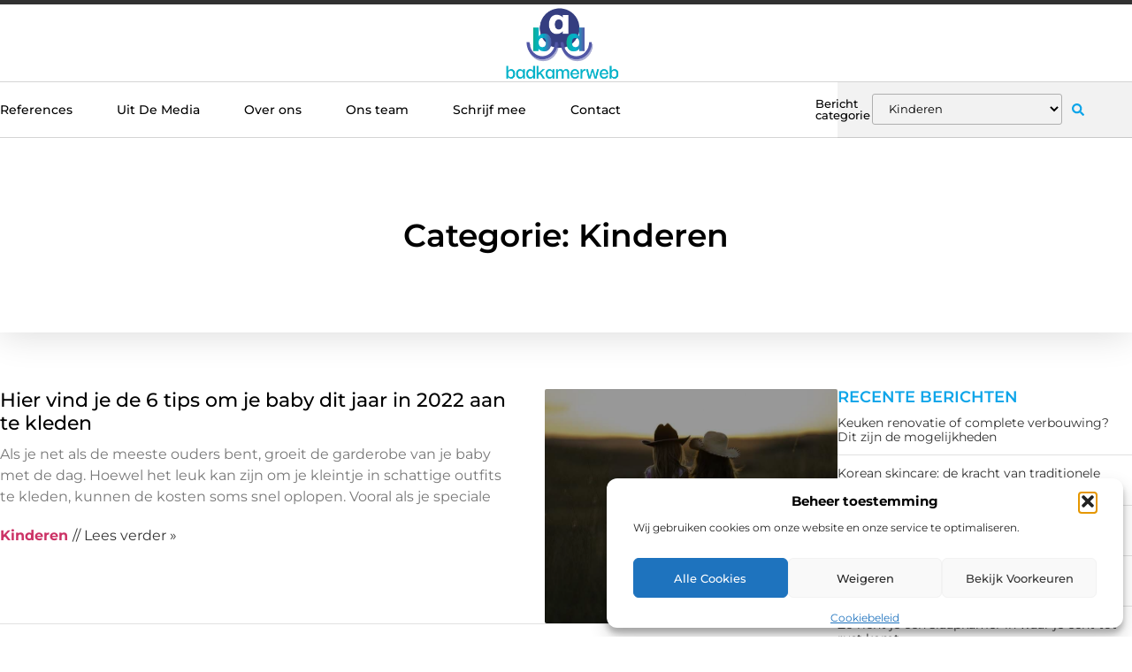

--- FILE ---
content_type: text/html; charset=UTF-8
request_url: https://www.badkamerweb.nl/category/kinderen/
body_size: 24079
content:
<!doctype html>
<html lang="nl-NL" prefix="og: https://ogp.me/ns#">
<head>
	<meta charset="UTF-8">
	<meta name="viewport" content="width=device-width, initial-scale=1">
	<link rel="profile" href="https://gmpg.org/xfn/11">
		<style>img:is([sizes="auto" i], [sizes^="auto," i]) { contain-intrinsic-size: 3000px 1500px }</style>
	
<!-- Search Engine Optimization door Rank Math - https://rankmath.com/ -->
<title>Kinderen &bull; Badkamer Web</title>
<meta name="robots" content="follow, index, max-snippet:-1, max-video-preview:-1, max-image-preview:large"/>
<link rel="canonical" href="https://www.badkamerweb.nl/category/kinderen/" />
<meta property="og:locale" content="nl_NL" />
<meta property="og:type" content="article" />
<meta property="og:title" content="Kinderen &bull; Badkamer Web" />
<meta property="og:url" content="https://www.badkamerweb.nl/category/kinderen/" />
<meta property="og:site_name" content="Badkamer Web" />
<meta name="twitter:card" content="summary_large_image" />
<meta name="twitter:title" content="Kinderen &bull; Badkamer Web" />
<script type="application/ld+json" class="rank-math-schema">{"@context":"https://schema.org","@graph":[{"@type":"Organization","@id":"https://www.badkamerweb.nl/#organization","name":"badkamerweb","url":"https://www.badkamerweb.nl","logo":{"@type":"ImageObject","@id":"https://www.badkamerweb.nl/#logo","url":"https://www.badkamerweb.nl/wp-content/uploads/2021/08/cropped-1.badkamerweb.nl-Logo-355x159px.png","contentUrl":"https://www.badkamerweb.nl/wp-content/uploads/2021/08/cropped-1.badkamerweb.nl-Logo-355x159px.png","caption":"Badkamer Web","inLanguage":"nl-NL","width":"355","height":"159"}},{"@type":"WebSite","@id":"https://www.badkamerweb.nl/#website","url":"https://www.badkamerweb.nl","name":"Badkamer Web","alternateName":"badkamerweb.nl","publisher":{"@id":"https://www.badkamerweb.nl/#organization"},"inLanguage":"nl-NL"},{"@type":"BreadcrumbList","@id":"https://www.badkamerweb.nl/category/kinderen/#breadcrumb","itemListElement":[{"@type":"ListItem","position":"1","item":{"@id":"https://www.badkamerweb.nl/","name":"Home"}},{"@type":"ListItem","position":"2","item":{"@id":"https://www.badkamerweb.nl/category/kinderen/","name":"Kinderen"}}]},{"@type":"CollectionPage","@id":"https://www.badkamerweb.nl/category/kinderen/#webpage","url":"https://www.badkamerweb.nl/category/kinderen/","name":"Kinderen &bull; Badkamer Web","isPartOf":{"@id":"https://www.badkamerweb.nl/#website"},"inLanguage":"nl-NL","breadcrumb":{"@id":"https://www.badkamerweb.nl/category/kinderen/#breadcrumb"}}]}</script>
<!-- /Rank Math WordPress SEO plugin -->

<script>
window._wpemojiSettings = {"baseUrl":"https:\/\/s.w.org\/images\/core\/emoji\/16.0.1\/72x72\/","ext":".png","svgUrl":"https:\/\/s.w.org\/images\/core\/emoji\/16.0.1\/svg\/","svgExt":".svg","source":{"concatemoji":"https:\/\/www.badkamerweb.nl\/wp-includes\/js\/wp-emoji-release.min.js?ver=6.8.3"}};
/*! This file is auto-generated */
!function(s,n){var o,i,e;function c(e){try{var t={supportTests:e,timestamp:(new Date).valueOf()};sessionStorage.setItem(o,JSON.stringify(t))}catch(e){}}function p(e,t,n){e.clearRect(0,0,e.canvas.width,e.canvas.height),e.fillText(t,0,0);var t=new Uint32Array(e.getImageData(0,0,e.canvas.width,e.canvas.height).data),a=(e.clearRect(0,0,e.canvas.width,e.canvas.height),e.fillText(n,0,0),new Uint32Array(e.getImageData(0,0,e.canvas.width,e.canvas.height).data));return t.every(function(e,t){return e===a[t]})}function u(e,t){e.clearRect(0,0,e.canvas.width,e.canvas.height),e.fillText(t,0,0);for(var n=e.getImageData(16,16,1,1),a=0;a<n.data.length;a++)if(0!==n.data[a])return!1;return!0}function f(e,t,n,a){switch(t){case"flag":return n(e,"\ud83c\udff3\ufe0f\u200d\u26a7\ufe0f","\ud83c\udff3\ufe0f\u200b\u26a7\ufe0f")?!1:!n(e,"\ud83c\udde8\ud83c\uddf6","\ud83c\udde8\u200b\ud83c\uddf6")&&!n(e,"\ud83c\udff4\udb40\udc67\udb40\udc62\udb40\udc65\udb40\udc6e\udb40\udc67\udb40\udc7f","\ud83c\udff4\u200b\udb40\udc67\u200b\udb40\udc62\u200b\udb40\udc65\u200b\udb40\udc6e\u200b\udb40\udc67\u200b\udb40\udc7f");case"emoji":return!a(e,"\ud83e\udedf")}return!1}function g(e,t,n,a){var r="undefined"!=typeof WorkerGlobalScope&&self instanceof WorkerGlobalScope?new OffscreenCanvas(300,150):s.createElement("canvas"),o=r.getContext("2d",{willReadFrequently:!0}),i=(o.textBaseline="top",o.font="600 32px Arial",{});return e.forEach(function(e){i[e]=t(o,e,n,a)}),i}function t(e){var t=s.createElement("script");t.src=e,t.defer=!0,s.head.appendChild(t)}"undefined"!=typeof Promise&&(o="wpEmojiSettingsSupports",i=["flag","emoji"],n.supports={everything:!0,everythingExceptFlag:!0},e=new Promise(function(e){s.addEventListener("DOMContentLoaded",e,{once:!0})}),new Promise(function(t){var n=function(){try{var e=JSON.parse(sessionStorage.getItem(o));if("object"==typeof e&&"number"==typeof e.timestamp&&(new Date).valueOf()<e.timestamp+604800&&"object"==typeof e.supportTests)return e.supportTests}catch(e){}return null}();if(!n){if("undefined"!=typeof Worker&&"undefined"!=typeof OffscreenCanvas&&"undefined"!=typeof URL&&URL.createObjectURL&&"undefined"!=typeof Blob)try{var e="postMessage("+g.toString()+"("+[JSON.stringify(i),f.toString(),p.toString(),u.toString()].join(",")+"));",a=new Blob([e],{type:"text/javascript"}),r=new Worker(URL.createObjectURL(a),{name:"wpTestEmojiSupports"});return void(r.onmessage=function(e){c(n=e.data),r.terminate(),t(n)})}catch(e){}c(n=g(i,f,p,u))}t(n)}).then(function(e){for(var t in e)n.supports[t]=e[t],n.supports.everything=n.supports.everything&&n.supports[t],"flag"!==t&&(n.supports.everythingExceptFlag=n.supports.everythingExceptFlag&&n.supports[t]);n.supports.everythingExceptFlag=n.supports.everythingExceptFlag&&!n.supports.flag,n.DOMReady=!1,n.readyCallback=function(){n.DOMReady=!0}}).then(function(){return e}).then(function(){var e;n.supports.everything||(n.readyCallback(),(e=n.source||{}).concatemoji?t(e.concatemoji):e.wpemoji&&e.twemoji&&(t(e.twemoji),t(e.wpemoji)))}))}((window,document),window._wpemojiSettings);
</script>
<link rel='stylesheet' id='colorboxstyle-css' href='https://www.badkamerweb.nl/wp-content/plugins/link-library/colorbox/colorbox.css?ver=6.8.3' media='all' />
<style id='wp-emoji-styles-inline-css'>

	img.wp-smiley, img.emoji {
		display: inline !important;
		border: none !important;
		box-shadow: none !important;
		height: 1em !important;
		width: 1em !important;
		margin: 0 0.07em !important;
		vertical-align: -0.1em !important;
		background: none !important;
		padding: 0 !important;
	}
</style>
<link rel='stylesheet' id='wp-block-library-css' href='https://www.badkamerweb.nl/wp-includes/css/dist/block-library/style.min.css?ver=6.8.3' media='all' />
<style id='global-styles-inline-css'>
:root{--wp--preset--aspect-ratio--square: 1;--wp--preset--aspect-ratio--4-3: 4/3;--wp--preset--aspect-ratio--3-4: 3/4;--wp--preset--aspect-ratio--3-2: 3/2;--wp--preset--aspect-ratio--2-3: 2/3;--wp--preset--aspect-ratio--16-9: 16/9;--wp--preset--aspect-ratio--9-16: 9/16;--wp--preset--color--black: #000000;--wp--preset--color--cyan-bluish-gray: #abb8c3;--wp--preset--color--white: #ffffff;--wp--preset--color--pale-pink: #f78da7;--wp--preset--color--vivid-red: #cf2e2e;--wp--preset--color--luminous-vivid-orange: #ff6900;--wp--preset--color--luminous-vivid-amber: #fcb900;--wp--preset--color--light-green-cyan: #7bdcb5;--wp--preset--color--vivid-green-cyan: #00d084;--wp--preset--color--pale-cyan-blue: #8ed1fc;--wp--preset--color--vivid-cyan-blue: #0693e3;--wp--preset--color--vivid-purple: #9b51e0;--wp--preset--gradient--vivid-cyan-blue-to-vivid-purple: linear-gradient(135deg,rgba(6,147,227,1) 0%,rgb(155,81,224) 100%);--wp--preset--gradient--light-green-cyan-to-vivid-green-cyan: linear-gradient(135deg,rgb(122,220,180) 0%,rgb(0,208,130) 100%);--wp--preset--gradient--luminous-vivid-amber-to-luminous-vivid-orange: linear-gradient(135deg,rgba(252,185,0,1) 0%,rgba(255,105,0,1) 100%);--wp--preset--gradient--luminous-vivid-orange-to-vivid-red: linear-gradient(135deg,rgba(255,105,0,1) 0%,rgb(207,46,46) 100%);--wp--preset--gradient--very-light-gray-to-cyan-bluish-gray: linear-gradient(135deg,rgb(238,238,238) 0%,rgb(169,184,195) 100%);--wp--preset--gradient--cool-to-warm-spectrum: linear-gradient(135deg,rgb(74,234,220) 0%,rgb(151,120,209) 20%,rgb(207,42,186) 40%,rgb(238,44,130) 60%,rgb(251,105,98) 80%,rgb(254,248,76) 100%);--wp--preset--gradient--blush-light-purple: linear-gradient(135deg,rgb(255,206,236) 0%,rgb(152,150,240) 100%);--wp--preset--gradient--blush-bordeaux: linear-gradient(135deg,rgb(254,205,165) 0%,rgb(254,45,45) 50%,rgb(107,0,62) 100%);--wp--preset--gradient--luminous-dusk: linear-gradient(135deg,rgb(255,203,112) 0%,rgb(199,81,192) 50%,rgb(65,88,208) 100%);--wp--preset--gradient--pale-ocean: linear-gradient(135deg,rgb(255,245,203) 0%,rgb(182,227,212) 50%,rgb(51,167,181) 100%);--wp--preset--gradient--electric-grass: linear-gradient(135deg,rgb(202,248,128) 0%,rgb(113,206,126) 100%);--wp--preset--gradient--midnight: linear-gradient(135deg,rgb(2,3,129) 0%,rgb(40,116,252) 100%);--wp--preset--font-size--small: 13px;--wp--preset--font-size--medium: 20px;--wp--preset--font-size--large: 36px;--wp--preset--font-size--x-large: 42px;--wp--preset--spacing--20: 0.44rem;--wp--preset--spacing--30: 0.67rem;--wp--preset--spacing--40: 1rem;--wp--preset--spacing--50: 1.5rem;--wp--preset--spacing--60: 2.25rem;--wp--preset--spacing--70: 3.38rem;--wp--preset--spacing--80: 5.06rem;--wp--preset--shadow--natural: 6px 6px 9px rgba(0, 0, 0, 0.2);--wp--preset--shadow--deep: 12px 12px 50px rgba(0, 0, 0, 0.4);--wp--preset--shadow--sharp: 6px 6px 0px rgba(0, 0, 0, 0.2);--wp--preset--shadow--outlined: 6px 6px 0px -3px rgba(255, 255, 255, 1), 6px 6px rgba(0, 0, 0, 1);--wp--preset--shadow--crisp: 6px 6px 0px rgba(0, 0, 0, 1);}:root { --wp--style--global--content-size: 800px;--wp--style--global--wide-size: 1200px; }:where(body) { margin: 0; }.wp-site-blocks > .alignleft { float: left; margin-right: 2em; }.wp-site-blocks > .alignright { float: right; margin-left: 2em; }.wp-site-blocks > .aligncenter { justify-content: center; margin-left: auto; margin-right: auto; }:where(.wp-site-blocks) > * { margin-block-start: 24px; margin-block-end: 0; }:where(.wp-site-blocks) > :first-child { margin-block-start: 0; }:where(.wp-site-blocks) > :last-child { margin-block-end: 0; }:root { --wp--style--block-gap: 24px; }:root :where(.is-layout-flow) > :first-child{margin-block-start: 0;}:root :where(.is-layout-flow) > :last-child{margin-block-end: 0;}:root :where(.is-layout-flow) > *{margin-block-start: 24px;margin-block-end: 0;}:root :where(.is-layout-constrained) > :first-child{margin-block-start: 0;}:root :where(.is-layout-constrained) > :last-child{margin-block-end: 0;}:root :where(.is-layout-constrained) > *{margin-block-start: 24px;margin-block-end: 0;}:root :where(.is-layout-flex){gap: 24px;}:root :where(.is-layout-grid){gap: 24px;}.is-layout-flow > .alignleft{float: left;margin-inline-start: 0;margin-inline-end: 2em;}.is-layout-flow > .alignright{float: right;margin-inline-start: 2em;margin-inline-end: 0;}.is-layout-flow > .aligncenter{margin-left: auto !important;margin-right: auto !important;}.is-layout-constrained > .alignleft{float: left;margin-inline-start: 0;margin-inline-end: 2em;}.is-layout-constrained > .alignright{float: right;margin-inline-start: 2em;margin-inline-end: 0;}.is-layout-constrained > .aligncenter{margin-left: auto !important;margin-right: auto !important;}.is-layout-constrained > :where(:not(.alignleft):not(.alignright):not(.alignfull)){max-width: var(--wp--style--global--content-size);margin-left: auto !important;margin-right: auto !important;}.is-layout-constrained > .alignwide{max-width: var(--wp--style--global--wide-size);}body .is-layout-flex{display: flex;}.is-layout-flex{flex-wrap: wrap;align-items: center;}.is-layout-flex > :is(*, div){margin: 0;}body .is-layout-grid{display: grid;}.is-layout-grid > :is(*, div){margin: 0;}body{padding-top: 0px;padding-right: 0px;padding-bottom: 0px;padding-left: 0px;}a:where(:not(.wp-element-button)){text-decoration: underline;}:root :where(.wp-element-button, .wp-block-button__link){background-color: #32373c;border-width: 0;color: #fff;font-family: inherit;font-size: inherit;line-height: inherit;padding: calc(0.667em + 2px) calc(1.333em + 2px);text-decoration: none;}.has-black-color{color: var(--wp--preset--color--black) !important;}.has-cyan-bluish-gray-color{color: var(--wp--preset--color--cyan-bluish-gray) !important;}.has-white-color{color: var(--wp--preset--color--white) !important;}.has-pale-pink-color{color: var(--wp--preset--color--pale-pink) !important;}.has-vivid-red-color{color: var(--wp--preset--color--vivid-red) !important;}.has-luminous-vivid-orange-color{color: var(--wp--preset--color--luminous-vivid-orange) !important;}.has-luminous-vivid-amber-color{color: var(--wp--preset--color--luminous-vivid-amber) !important;}.has-light-green-cyan-color{color: var(--wp--preset--color--light-green-cyan) !important;}.has-vivid-green-cyan-color{color: var(--wp--preset--color--vivid-green-cyan) !important;}.has-pale-cyan-blue-color{color: var(--wp--preset--color--pale-cyan-blue) !important;}.has-vivid-cyan-blue-color{color: var(--wp--preset--color--vivid-cyan-blue) !important;}.has-vivid-purple-color{color: var(--wp--preset--color--vivid-purple) !important;}.has-black-background-color{background-color: var(--wp--preset--color--black) !important;}.has-cyan-bluish-gray-background-color{background-color: var(--wp--preset--color--cyan-bluish-gray) !important;}.has-white-background-color{background-color: var(--wp--preset--color--white) !important;}.has-pale-pink-background-color{background-color: var(--wp--preset--color--pale-pink) !important;}.has-vivid-red-background-color{background-color: var(--wp--preset--color--vivid-red) !important;}.has-luminous-vivid-orange-background-color{background-color: var(--wp--preset--color--luminous-vivid-orange) !important;}.has-luminous-vivid-amber-background-color{background-color: var(--wp--preset--color--luminous-vivid-amber) !important;}.has-light-green-cyan-background-color{background-color: var(--wp--preset--color--light-green-cyan) !important;}.has-vivid-green-cyan-background-color{background-color: var(--wp--preset--color--vivid-green-cyan) !important;}.has-pale-cyan-blue-background-color{background-color: var(--wp--preset--color--pale-cyan-blue) !important;}.has-vivid-cyan-blue-background-color{background-color: var(--wp--preset--color--vivid-cyan-blue) !important;}.has-vivid-purple-background-color{background-color: var(--wp--preset--color--vivid-purple) !important;}.has-black-border-color{border-color: var(--wp--preset--color--black) !important;}.has-cyan-bluish-gray-border-color{border-color: var(--wp--preset--color--cyan-bluish-gray) !important;}.has-white-border-color{border-color: var(--wp--preset--color--white) !important;}.has-pale-pink-border-color{border-color: var(--wp--preset--color--pale-pink) !important;}.has-vivid-red-border-color{border-color: var(--wp--preset--color--vivid-red) !important;}.has-luminous-vivid-orange-border-color{border-color: var(--wp--preset--color--luminous-vivid-orange) !important;}.has-luminous-vivid-amber-border-color{border-color: var(--wp--preset--color--luminous-vivid-amber) !important;}.has-light-green-cyan-border-color{border-color: var(--wp--preset--color--light-green-cyan) !important;}.has-vivid-green-cyan-border-color{border-color: var(--wp--preset--color--vivid-green-cyan) !important;}.has-pale-cyan-blue-border-color{border-color: var(--wp--preset--color--pale-cyan-blue) !important;}.has-vivid-cyan-blue-border-color{border-color: var(--wp--preset--color--vivid-cyan-blue) !important;}.has-vivid-purple-border-color{border-color: var(--wp--preset--color--vivid-purple) !important;}.has-vivid-cyan-blue-to-vivid-purple-gradient-background{background: var(--wp--preset--gradient--vivid-cyan-blue-to-vivid-purple) !important;}.has-light-green-cyan-to-vivid-green-cyan-gradient-background{background: var(--wp--preset--gradient--light-green-cyan-to-vivid-green-cyan) !important;}.has-luminous-vivid-amber-to-luminous-vivid-orange-gradient-background{background: var(--wp--preset--gradient--luminous-vivid-amber-to-luminous-vivid-orange) !important;}.has-luminous-vivid-orange-to-vivid-red-gradient-background{background: var(--wp--preset--gradient--luminous-vivid-orange-to-vivid-red) !important;}.has-very-light-gray-to-cyan-bluish-gray-gradient-background{background: var(--wp--preset--gradient--very-light-gray-to-cyan-bluish-gray) !important;}.has-cool-to-warm-spectrum-gradient-background{background: var(--wp--preset--gradient--cool-to-warm-spectrum) !important;}.has-blush-light-purple-gradient-background{background: var(--wp--preset--gradient--blush-light-purple) !important;}.has-blush-bordeaux-gradient-background{background: var(--wp--preset--gradient--blush-bordeaux) !important;}.has-luminous-dusk-gradient-background{background: var(--wp--preset--gradient--luminous-dusk) !important;}.has-pale-ocean-gradient-background{background: var(--wp--preset--gradient--pale-ocean) !important;}.has-electric-grass-gradient-background{background: var(--wp--preset--gradient--electric-grass) !important;}.has-midnight-gradient-background{background: var(--wp--preset--gradient--midnight) !important;}.has-small-font-size{font-size: var(--wp--preset--font-size--small) !important;}.has-medium-font-size{font-size: var(--wp--preset--font-size--medium) !important;}.has-large-font-size{font-size: var(--wp--preset--font-size--large) !important;}.has-x-large-font-size{font-size: var(--wp--preset--font-size--x-large) !important;}
:root :where(.wp-block-pullquote){font-size: 1.5em;line-height: 1.6;}
</style>
<link rel='stylesheet' id='thumbs_rating_styles-css' href='https://www.badkamerweb.nl/wp-content/plugins/link-library/upvote-downvote/css/style.css?ver=1.0.0' media='all' />
<link rel='stylesheet' id='cmplz-general-css' href='https://www.badkamerweb.nl/wp-content/plugins/complianz-gdpr/assets/css/cookieblocker.min.css?ver=1741710170' media='all' />
<link rel='stylesheet' id='hello-elementor-css' href='https://www.badkamerweb.nl/wp-content/themes/hello-elementor/assets/css/reset.css?ver=3.4.4' media='all' />
<link rel='stylesheet' id='hello-elementor-theme-style-css' href='https://www.badkamerweb.nl/wp-content/themes/hello-elementor/assets/css/theme.css?ver=3.4.4' media='all' />
<link rel='stylesheet' id='hello-elementor-header-footer-css' href='https://www.badkamerweb.nl/wp-content/themes/hello-elementor/assets/css/header-footer.css?ver=3.4.4' media='all' />
<link rel='stylesheet' id='elementor-frontend-css' href='https://www.badkamerweb.nl/wp-content/plugins/elementor/assets/css/frontend.min.css?ver=3.34.2' media='all' />
<link rel='stylesheet' id='elementor-post-1584-css' href='https://www.badkamerweb.nl/wp-content/uploads/elementor/css/post-1584.css?ver=1761060577' media='all' />
<link rel='stylesheet' id='widget-progress-tracker-css' href='https://www.badkamerweb.nl/wp-content/plugins/elementor-pro/assets/css/widget-progress-tracker.min.css?ver=3.31.2' media='all' />
<link rel='stylesheet' id='e-sticky-css' href='https://www.badkamerweb.nl/wp-content/plugins/elementor-pro/assets/css/modules/sticky.min.css?ver=3.31.2' media='all' />
<link rel='stylesheet' id='e-animation-grow-css' href='https://www.badkamerweb.nl/wp-content/plugins/elementor/assets/lib/animations/styles/e-animation-grow.min.css?ver=3.34.2' media='all' />
<link rel='stylesheet' id='widget-image-css' href='https://www.badkamerweb.nl/wp-content/plugins/elementor/assets/css/widget-image.min.css?ver=3.34.2' media='all' />
<link rel='stylesheet' id='widget-nav-menu-css' href='https://www.badkamerweb.nl/wp-content/plugins/elementor-pro/assets/css/widget-nav-menu.min.css?ver=3.31.2' media='all' />
<link rel='stylesheet' id='widget-heading-css' href='https://www.badkamerweb.nl/wp-content/plugins/elementor/assets/css/widget-heading.min.css?ver=3.34.2' media='all' />
<link rel='stylesheet' id='swiper-css' href='https://www.badkamerweb.nl/wp-content/plugins/elementor/assets/lib/swiper/v8/css/swiper.min.css?ver=8.4.5' media='all' />
<link rel='stylesheet' id='e-swiper-css' href='https://www.badkamerweb.nl/wp-content/plugins/elementor/assets/css/conditionals/e-swiper.min.css?ver=3.34.2' media='all' />
<link rel='stylesheet' id='widget-search-form-css' href='https://www.badkamerweb.nl/wp-content/plugins/elementor-pro/assets/css/widget-search-form.min.css?ver=3.31.2' media='all' />
<link rel='stylesheet' id='e-animation-fadeIn-css' href='https://www.badkamerweb.nl/wp-content/plugins/elementor/assets/lib/animations/styles/fadeIn.min.css?ver=3.34.2' media='all' />
<link rel='stylesheet' id='e-animation-fadeInUp-css' href='https://www.badkamerweb.nl/wp-content/plugins/elementor/assets/lib/animations/styles/fadeInUp.min.css?ver=3.34.2' media='all' />
<link rel='stylesheet' id='e-motion-fx-css' href='https://www.badkamerweb.nl/wp-content/plugins/elementor-pro/assets/css/modules/motion-fx.min.css?ver=3.31.2' media='all' />
<link rel='stylesheet' id='widget-social-icons-css' href='https://www.badkamerweb.nl/wp-content/plugins/elementor/assets/css/widget-social-icons.min.css?ver=3.34.2' media='all' />
<link rel='stylesheet' id='e-apple-webkit-css' href='https://www.badkamerweb.nl/wp-content/plugins/elementor/assets/css/conditionals/apple-webkit.min.css?ver=3.34.2' media='all' />
<link rel='stylesheet' id='widget-posts-css' href='https://www.badkamerweb.nl/wp-content/plugins/elementor-pro/assets/css/widget-posts.min.css?ver=3.31.2' media='all' />
<link rel='stylesheet' id='widget-call-to-action-css' href='https://www.badkamerweb.nl/wp-content/plugins/elementor-pro/assets/css/widget-call-to-action.min.css?ver=3.31.2' media='all' />
<link rel='stylesheet' id='e-transitions-css' href='https://www.badkamerweb.nl/wp-content/plugins/elementor-pro/assets/css/conditionals/transitions.min.css?ver=3.31.2' media='all' />
<link rel='stylesheet' id='widget-divider-css' href='https://www.badkamerweb.nl/wp-content/plugins/elementor/assets/css/widget-divider.min.css?ver=3.34.2' media='all' />
<link rel='stylesheet' id='widget-icon-box-css' href='https://www.badkamerweb.nl/wp-content/plugins/elementor/assets/css/widget-icon-box.min.css?ver=3.34.2' media='all' />
<link rel='stylesheet' id='elementor-post-1603-css' href='https://www.badkamerweb.nl/wp-content/uploads/elementor/css/post-1603.css?ver=1761060577' media='all' />
<link rel='stylesheet' id='elementor-post-1600-css' href='https://www.badkamerweb.nl/wp-content/uploads/elementor/css/post-1600.css?ver=1761060577' media='all' />
<link rel='stylesheet' id='elementor-post-1597-css' href='https://www.badkamerweb.nl/wp-content/uploads/elementor/css/post-1597.css?ver=1761061042' media='all' />
<link rel='stylesheet' id='elementor-gf-local-montserrat-css' href='https://www.badkamerweb.nl/wp-content/uploads/elementor/google-fonts/css/montserrat.css?ver=1749781044' media='all' />
<script src="https://www.badkamerweb.nl/wp-includes/js/jquery/jquery.min.js?ver=3.7.1" id="jquery-core-js"></script>
<script src="https://www.badkamerweb.nl/wp-includes/js/jquery/jquery-migrate.min.js?ver=3.4.1" id="jquery-migrate-js"></script>
<script src="https://www.badkamerweb.nl/wp-content/plugins/link-library/colorbox/jquery.colorbox-min.js?ver=1.3.9" id="colorbox-js"></script>
<script id="thumbs_rating_scripts-js-extra">
var thumbs_rating_ajax = {"ajax_url":"https:\/\/www.badkamerweb.nl\/wp-admin\/admin-ajax.php","nonce":"2c5a321670"};
</script>
<script src="https://www.badkamerweb.nl/wp-content/plugins/link-library/upvote-downvote/js/general.js?ver=4.0.1" id="thumbs_rating_scripts-js"></script>
<link rel="https://api.w.org/" href="https://www.badkamerweb.nl/wp-json/" /><link rel="alternate" title="JSON" type="application/json" href="https://www.badkamerweb.nl/wp-json/wp/v2/categories/203" /><link rel="EditURI" type="application/rsd+xml" title="RSD" href="https://www.badkamerweb.nl/xmlrpc.php?rsd" />
<meta name="generator" content="WordPress 6.8.3" />
<script type="text/javascript">//<![CDATA[
  function external_links_in_new_windows_loop() {
    if (!document.links) {
      document.links = document.getElementsByTagName('a');
    }
    var change_link = false;
    var force = '';
    var ignore = '';

    for (var t=0; t<document.links.length; t++) {
      var all_links = document.links[t];
      change_link = false;
      
      if(document.links[t].hasAttribute('onClick') == false) {
        // forced if the address starts with http (or also https), but does not link to the current domain
        if(all_links.href.search(/^http/) != -1 && all_links.href.search('www.badkamerweb.nl') == -1 && all_links.href.search(/^#/) == -1) {
          // console.log('Changed ' + all_links.href);
          change_link = true;
        }
          
        if(force != '' && all_links.href.search(force) != -1) {
          // forced
          // console.log('force ' + all_links.href);
          change_link = true;
        }
        
        if(ignore != '' && all_links.href.search(ignore) != -1) {
          // console.log('ignore ' + all_links.href);
          // ignored
          change_link = false;
        }

        if(change_link == true) {
          // console.log('Changed ' + all_links.href);
          document.links[t].setAttribute('onClick', 'javascript:window.open(\'' + all_links.href.replace(/'/g, '') + '\', \'_blank\', \'noopener\'); return false;');
          document.links[t].removeAttribute('target');
        }
      }
    }
  }
  
  // Load
  function external_links_in_new_windows_load(func)
  {  
    var oldonload = window.onload;
    if (typeof window.onload != 'function'){
      window.onload = func;
    } else {
      window.onload = function(){
        oldonload();
        func();
      }
    }
  }

  external_links_in_new_windows_load(external_links_in_new_windows_loop);
  //]]></script>

			<style>.cmplz-hidden {
					display: none !important;
				}</style><meta name="generator" content="Elementor 3.34.2; features: e_font_icon_svg, additional_custom_breakpoints; settings: css_print_method-external, google_font-enabled, font_display-swap">
			<style>
				.e-con.e-parent:nth-of-type(n+4):not(.e-lazyloaded):not(.e-no-lazyload),
				.e-con.e-parent:nth-of-type(n+4):not(.e-lazyloaded):not(.e-no-lazyload) * {
					background-image: none !important;
				}
				@media screen and (max-height: 1024px) {
					.e-con.e-parent:nth-of-type(n+3):not(.e-lazyloaded):not(.e-no-lazyload),
					.e-con.e-parent:nth-of-type(n+3):not(.e-lazyloaded):not(.e-no-lazyload) * {
						background-image: none !important;
					}
				}
				@media screen and (max-height: 640px) {
					.e-con.e-parent:nth-of-type(n+2):not(.e-lazyloaded):not(.e-no-lazyload),
					.e-con.e-parent:nth-of-type(n+2):not(.e-lazyloaded):not(.e-no-lazyload) * {
						background-image: none !important;
					}
				}
			</style>
			<link rel="icon" href="https://www.badkamerweb.nl/wp-content/uploads/2021/08/cropped-0.badkamerweb.nl-icon-150x150-px-32x32.png" sizes="32x32" />
<link rel="icon" href="https://www.badkamerweb.nl/wp-content/uploads/2021/08/cropped-0.badkamerweb.nl-icon-150x150-px-192x192.png" sizes="192x192" />
<link rel="apple-touch-icon" href="https://www.badkamerweb.nl/wp-content/uploads/2021/08/cropped-0.badkamerweb.nl-icon-150x150-px-180x180.png" />
<meta name="msapplication-TileImage" content="https://www.badkamerweb.nl/wp-content/uploads/2021/08/cropped-0.badkamerweb.nl-icon-150x150-px-270x270.png" />
</head>
<body data-rsssl=1 data-cmplz=1 class="archive category category-kinderen category-203 wp-custom-logo wp-embed-responsive wp-theme-hello-elementor hello-elementor-default elementor-page-1597 elementor-default elementor-template-full-width elementor-kit-1584">


<a class="skip-link screen-reader-text" href="#content">Ga naar de inhoud</a>

		<header data-elementor-type="header" data-elementor-id="1603" class="elementor elementor-1603 elementor-location-header" data-elementor-post-type="elementor_library">
			<header class="elementor-element elementor-element-6e62a44f e-con-full top e-flex e-con e-parent" data-id="6e62a44f" data-element_type="container" data-settings="{&quot;background_background&quot;:&quot;classic&quot;}">
		<section class="elementor-element elementor-element-7a93f71a e-con-full e-flex e-con e-child" data-id="7a93f71a" data-element_type="container" data-settings="{&quot;sticky&quot;:&quot;top&quot;,&quot;sticky_on&quot;:[&quot;desktop&quot;,&quot;tablet&quot;,&quot;mobile&quot;],&quot;sticky_offset&quot;:0,&quot;sticky_effects_offset&quot;:0,&quot;sticky_anchor_link_offset&quot;:0}">
				<div class="elementor-element elementor-element-326ebced elementor-widget elementor-widget-progress-tracker" data-id="326ebced" data-element_type="widget" data-settings="{&quot;type&quot;:&quot;horizontal&quot;,&quot;relative_to&quot;:&quot;entire_page&quot;,&quot;percentage&quot;:&quot;no&quot;}" data-widget_type="progress-tracker.default">
				<div class="elementor-widget-container">
					
		<div class="elementor-scrolling-tracker elementor-scrolling-tracker-horizontal elementor-scrolling-tracker-alignment-">
						<div class="current-progress">
					<div class="current-progress-percentage"></div>
				</div>
				</div>
						</div>
				</div>
				</section>
		<section class="elementor-element elementor-element-76c05bfa e-flex e-con-boxed e-con e-child" data-id="76c05bfa" data-element_type="container" data-settings="{&quot;background_background&quot;:&quot;classic&quot;}">
					<div class="e-con-inner">
				<div class="elementor-element elementor-element-5e580d38 elementor-widget__width-initial elementor-widget elementor-widget-theme-site-logo elementor-widget-image" data-id="5e580d38" data-element_type="widget" data-widget_type="theme-site-logo.default">
				<div class="elementor-widget-container">
											<a href="https://www.badkamerweb.nl">
			<img fetchpriority="high" width="355" height="159" src="https://www.badkamerweb.nl/wp-content/uploads/2021/08/1.badkamerweb.nl-Logo-355x159px-mobile.png" class="elementor-animation-grow attachment-full size-full wp-image-507" alt="" srcset="https://www.badkamerweb.nl/wp-content/uploads/2021/08/1.badkamerweb.nl-Logo-355x159px-mobile.png 355w, https://www.badkamerweb.nl/wp-content/uploads/2021/08/1.badkamerweb.nl-Logo-355x159px-mobile-300x134.png 300w" sizes="(max-width: 355px) 100vw, 355px" />				</a>
											</div>
				</div>
					</div>
				</section>
		<nav class="elementor-element elementor-element-63b257c5 e-flex e-con-boxed e-con e-child" data-id="63b257c5" data-element_type="container" data-settings="{&quot;background_background&quot;:&quot;gradient&quot;,&quot;animation&quot;:&quot;none&quot;,&quot;animation_delay&quot;:200,&quot;sticky&quot;:&quot;top&quot;,&quot;sticky_offset&quot;:5,&quot;sticky_offset_tablet&quot;:5,&quot;sticky_offset_mobile&quot;:5,&quot;sticky_effects_offset_tablet&quot;:0,&quot;sticky_effects_offset_mobile&quot;:0,&quot;sticky_anchor_link_offset_tablet&quot;:0,&quot;sticky_anchor_link_offset_mobile&quot;:0,&quot;sticky_on&quot;:[&quot;desktop&quot;,&quot;tablet&quot;,&quot;mobile&quot;],&quot;sticky_effects_offset&quot;:0,&quot;sticky_anchor_link_offset&quot;:0}">
					<div class="e-con-inner">
				<div class="elementor-element elementor-element-56d2e035 logo-tablet elementor-widget elementor-widget-theme-site-logo elementor-widget-image" data-id="56d2e035" data-element_type="widget" data-widget_type="theme-site-logo.default">
				<div class="elementor-widget-container">
											<a href="https://www.badkamerweb.nl">
			<img width="355" height="159" src="https://www.badkamerweb.nl/wp-content/uploads/2021/08/1.badkamerweb.nl-Logo-355x159px-mobile.png" class="attachment-full size-full wp-image-507" alt="" srcset="https://www.badkamerweb.nl/wp-content/uploads/2021/08/1.badkamerweb.nl-Logo-355x159px-mobile.png 355w, https://www.badkamerweb.nl/wp-content/uploads/2021/08/1.badkamerweb.nl-Logo-355x159px-mobile-300x134.png 300w" sizes="(max-width: 355px) 100vw, 355px" />				</a>
											</div>
				</div>
				<div class="elementor-element elementor-element-7a1fa506 elementor-nav-menu--stretch elementor-nav-menu__align-start elementor-nav-menu__text-align-center elementor-widget-tablet__width-initial elementor-widget__width-initial elementor-nav-menu--dropdown-tablet elementor-nav-menu--toggle elementor-nav-menu--burger elementor-widget elementor-widget-nav-menu" data-id="7a1fa506" data-element_type="widget" data-settings="{&quot;full_width&quot;:&quot;stretch&quot;,&quot;submenu_icon&quot;:{&quot;value&quot;:&quot;&lt;i class=\&quot;\&quot;&gt;&lt;\/i&gt;&quot;,&quot;library&quot;:&quot;&quot;},&quot;layout&quot;:&quot;horizontal&quot;,&quot;toggle&quot;:&quot;burger&quot;}" data-widget_type="nav-menu.default">
				<div class="elementor-widget-container">
								<nav aria-label="Menu" class="elementor-nav-menu--main elementor-nav-menu__container elementor-nav-menu--layout-horizontal e--pointer-text e--animation-grow">
				<ul id="menu-1-7a1fa506" class="elementor-nav-menu"><li class="menu-item menu-item-type-post_type menu-item-object-page menu-item-1737"><a href="https://www.badkamerweb.nl/references/" class="elementor-item">References</a></li>
<li class="menu-item menu-item-type-custom menu-item-object-custom menu-item-1514"><a href="/category/media/" class="elementor-item">Uit De Media</a></li>
<li class="menu-item menu-item-type-post_type menu-item-object-page menu-item-1736"><a href="https://www.badkamerweb.nl/over-ons/" class="elementor-item">Over ons</a></li>
<li class="menu-item menu-item-type-post_type menu-item-object-page menu-item-1735"><a href="https://www.badkamerweb.nl/ons-team/" class="elementor-item">Ons team</a></li>
<li class="menu-item menu-item-type-post_type menu-item-object-page menu-item-1738"><a href="https://www.badkamerweb.nl/schrijf-mee/" class="elementor-item">Schrijf mee</a></li>
<li class="menu-item menu-item-type-post_type menu-item-object-page menu-item-1734"><a href="https://www.badkamerweb.nl/contact/" class="elementor-item">Contact</a></li>
</ul>			</nav>
					<div class="elementor-menu-toggle" role="button" tabindex="0" aria-label="Menu toggle" aria-expanded="false">
			<svg aria-hidden="true" role="presentation" class="elementor-menu-toggle__icon--open e-font-icon-svg e-eicon-menu-bar" viewBox="0 0 1000 1000" xmlns="http://www.w3.org/2000/svg"><path d="M104 333H896C929 333 958 304 958 271S929 208 896 208H104C71 208 42 237 42 271S71 333 104 333ZM104 583H896C929 583 958 554 958 521S929 458 896 458H104C71 458 42 487 42 521S71 583 104 583ZM104 833H896C929 833 958 804 958 771S929 708 896 708H104C71 708 42 737 42 771S71 833 104 833Z"></path></svg><svg aria-hidden="true" role="presentation" class="elementor-menu-toggle__icon--close e-font-icon-svg e-eicon-close" viewBox="0 0 1000 1000" xmlns="http://www.w3.org/2000/svg"><path d="M742 167L500 408 258 167C246 154 233 150 217 150 196 150 179 158 167 167 154 179 150 196 150 212 150 229 154 242 171 254L408 500 167 742C138 771 138 800 167 829 196 858 225 858 254 829L496 587 738 829C750 842 767 846 783 846 800 846 817 842 829 829 842 817 846 804 846 783 846 767 842 750 829 737L588 500 833 258C863 229 863 200 833 171 804 137 775 137 742 167Z"></path></svg>		</div>
					<nav class="elementor-nav-menu--dropdown elementor-nav-menu__container" aria-hidden="true">
				<ul id="menu-2-7a1fa506" class="elementor-nav-menu"><li class="menu-item menu-item-type-post_type menu-item-object-page menu-item-1737"><a href="https://www.badkamerweb.nl/references/" class="elementor-item" tabindex="-1">References</a></li>
<li class="menu-item menu-item-type-custom menu-item-object-custom menu-item-1514"><a href="/category/media/" class="elementor-item" tabindex="-1">Uit De Media</a></li>
<li class="menu-item menu-item-type-post_type menu-item-object-page menu-item-1736"><a href="https://www.badkamerweb.nl/over-ons/" class="elementor-item" tabindex="-1">Over ons</a></li>
<li class="menu-item menu-item-type-post_type menu-item-object-page menu-item-1735"><a href="https://www.badkamerweb.nl/ons-team/" class="elementor-item" tabindex="-1">Ons team</a></li>
<li class="menu-item menu-item-type-post_type menu-item-object-page menu-item-1738"><a href="https://www.badkamerweb.nl/schrijf-mee/" class="elementor-item" tabindex="-1">Schrijf mee</a></li>
<li class="menu-item menu-item-type-post_type menu-item-object-page menu-item-1734"><a href="https://www.badkamerweb.nl/contact/" class="elementor-item" tabindex="-1">Contact</a></li>
</ul>			</nav>
						</div>
				</div>
		<div class="elementor-element elementor-element-29659952 e-con-full e-flex e-con e-child" data-id="29659952" data-element_type="container" data-settings="{&quot;background_background&quot;:&quot;classic&quot;}">
				<div class="elementor-element elementor-element-24326d0 elementor-widget__width-initial elementor-hidden-mobile elementor-widget elementor-widget-heading" data-id="24326d0" data-element_type="widget" data-widget_type="heading.default">
				<div class="elementor-widget-container">
					<div class="elementor-heading-title elementor-size-default">Bericht categorie</div>				</div>
				</div>
				<div class="elementor-element elementor-element-731b45ae elementor-widget-mobile__width-initial categorie elementor-widget__width-initial elementor-widget-tablet__width-initial elementor-widget elementor-widget-wp-widget-categories" data-id="731b45ae" data-element_type="widget" data-widget_type="wp-widget-categories.default">
				<div class="elementor-widget-container">
					<h5>Categorieën</h5><form action="https://www.badkamerweb.nl" method="get"><label class="screen-reader-text" for="cat">Categorieën</label><select  name='cat' id='cat' class='postform'>
	<option value='-1'>Categorie selecteren</option>
	<option class="level-0" value="2">Aanbiedingen</option>
	<option class="level-0" value="142">Afvalverwerking</option>
	<option class="level-0" value="130">Architectuur</option>
	<option class="level-0" value="137">Auto&#8217;s en Motoren</option>
	<option class="level-0" value="3">Badkamer</option>
	<option class="level-0" value="431">Badkamer en toilet</option>
	<option class="level-0" value="144">Banen en opleidingen</option>
	<option class="level-0" value="86">Beauty en verzorging</option>
	<option class="level-0" value="101">Bedrijven</option>
	<option class="level-0" value="450">Blog</option>
	<option class="level-0" value="443">Bouwen en verbouwen</option>
	<option class="level-0" value="204">Cadeau</option>
	<option class="level-0" value="213">Dienstverlening</option>
	<option class="level-0" value="407">Dieren</option>
	<option class="level-0" value="418">Doe-het-zelf</option>
	<option class="level-0" value="325">Electronica en Computers</option>
	<option class="level-0" value="179">Energie</option>
	<option class="level-0" value="133">Entertainment</option>
	<option class="level-0" value="123">Eten en drinken</option>
	<option class="level-0" value="159">Financieel</option>
	<option class="level-0" value="105">Gezondheid</option>
	<option class="level-0" value="122">Groothandel</option>
	<option class="level-0" value="10">Hobby en vrije tijd</option>
	<option class="level-0" value="139">Huishoudelijk</option>
	<option class="level-0" value="335">Industrie</option>
	<option class="level-0" value="460">Inrichting</option>
	<option class="level-0" value="121">Internet</option>
	<option class="level-0" value="177">Internet marketing</option>
	<option class="level-0" value="203" selected="selected">Kinderen</option>
	<option class="level-0" value="333">Management</option>
	<option class="level-0" value="124">Marketing</option>
	<option class="level-0" value="224">Meubels</option>
	<option class="level-0" value="334">MKB</option>
	<option class="level-0" value="225">Mode en Kleding</option>
	<option class="level-0" value="259">Onderwijs</option>
	<option class="level-0" value="207">Particuliere dienstverlening</option>
	<option class="level-0" value="16">Rechten</option>
	<option class="level-0" value="42">Sanitair</option>
	<option class="level-0" value="201">Sport</option>
	<option class="level-0" value="35">Tegels</option>
	<option class="level-0" value="184">Toerisme</option>
	<option class="level-0" value="143">Tuin en buitenleven</option>
	<option class="level-0" value="13">Vakantie</option>
	<option class="level-0" value="138">Verbouwen</option>
	<option class="level-0" value="440">Verbouwing</option>
	<option class="level-0" value="108">Vervoer en transport</option>
	<option class="level-0" value="25">Winkelen</option>
	<option class="level-0" value="20">Woning en Tuin</option>
	<option class="level-0" value="195">Woningen</option>
	<option class="level-0" value="441">Woontrends</option>
	<option class="level-0" value="23">Zakelijke dienstverlening</option>
	<option class="level-0" value="146">Zorg</option>
</select>
</form><script>
(function() {
	var dropdown = document.getElementById( "cat" );
	function onCatChange() {
		if ( dropdown.options[ dropdown.selectedIndex ].value > 0 ) {
			dropdown.parentNode.submit();
		}
	}
	dropdown.onchange = onCatChange;
})();
</script>
				</div>
				</div>
				<div class="elementor-element elementor-element-4acd685a elementor-search-form--skin-full_screen elementor-widget__width-initial elementor-widget-mobile__width-initial elementor-widget-tablet__width-auto elementor-widget elementor-widget-search-form" data-id="4acd685a" data-element_type="widget" data-settings="{&quot;skin&quot;:&quot;full_screen&quot;}" data-widget_type="search-form.default">
				<div class="elementor-widget-container">
							<search role="search">
			<form class="elementor-search-form" action="https://www.badkamerweb.nl" method="get">
												<div class="elementor-search-form__toggle" role="button" tabindex="0" aria-label="Zoeken">
					<div class="e-font-icon-svg-container"><svg aria-hidden="true" class="e-font-icon-svg e-fas-search" viewBox="0 0 512 512" xmlns="http://www.w3.org/2000/svg"><path d="M505 442.7L405.3 343c-4.5-4.5-10.6-7-17-7H372c27.6-35.3 44-79.7 44-128C416 93.1 322.9 0 208 0S0 93.1 0 208s93.1 208 208 208c48.3 0 92.7-16.4 128-44v16.3c0 6.4 2.5 12.5 7 17l99.7 99.7c9.4 9.4 24.6 9.4 33.9 0l28.3-28.3c9.4-9.4 9.4-24.6.1-34zM208 336c-70.7 0-128-57.2-128-128 0-70.7 57.2-128 128-128 70.7 0 128 57.2 128 128 0 70.7-57.2 128-128 128z"></path></svg></div>				</div>
								<div class="elementor-search-form__container">
					<label class="elementor-screen-only" for="elementor-search-form-4acd685a">Zoeken</label>

					
					<input id="elementor-search-form-4acd685a" placeholder="" class="elementor-search-form__input" type="search" name="s" value="">
					
					
										<div class="dialog-lightbox-close-button dialog-close-button" role="button" tabindex="0" aria-label="Sluit dit zoekvak.">
						<svg aria-hidden="true" class="e-font-icon-svg e-eicon-close" viewBox="0 0 1000 1000" xmlns="http://www.w3.org/2000/svg"><path d="M742 167L500 408 258 167C246 154 233 150 217 150 196 150 179 158 167 167 154 179 150 196 150 212 150 229 154 242 171 254L408 500 167 742C138 771 138 800 167 829 196 858 225 858 254 829L496 587 738 829C750 842 767 846 783 846 800 846 817 842 829 829 842 817 846 804 846 783 846 767 842 750 829 737L588 500 833 258C863 229 863 200 833 171 804 137 775 137 742 167Z"></path></svg>					</div>
									</div>
			</form>
		</search>
						</div>
				</div>
				</div>
					</div>
				</nav>
				</header>
				</header>
				<div data-elementor-type="archive" data-elementor-id="1597" class="elementor elementor-1597 elementor-location-archive" data-elementor-post-type="elementor_library">
			<section class="elementor-element elementor-element-5cd1cdbc e-flex e-con-boxed e-con e-parent" data-id="5cd1cdbc" data-element_type="container" data-settings="{&quot;background_background&quot;:&quot;classic&quot;}">
					<div class="e-con-inner">
				<div class="elementor-element elementor-element-55904303 elementor-widget elementor-widget-theme-archive-title elementor-page-title elementor-widget-heading" data-id="55904303" data-element_type="widget" data-widget_type="theme-archive-title.default">
				<div class="elementor-widget-container">
					<h1 class="elementor-heading-title elementor-size-default">Categorie: Kinderen</h1>				</div>
				</div>
					</div>
				</section>
		<section class="elementor-element elementor-element-2bb88194 e-flex e-con-boxed e-con e-parent" data-id="2bb88194" data-element_type="container">
					<div class="e-con-inner">
		<aside class="elementor-element elementor-element-5ff10403 e-con-full e-flex e-con e-child" data-id="5ff10403" data-element_type="container">
		<div class="elementor-element elementor-element-69f371fb e-con-full e-flex e-con e-child" data-id="69f371fb" data-element_type="container">
				<div class="elementor-element elementor-element-cb6f66b elementor-widget elementor-widget-heading" data-id="cb6f66b" data-element_type="widget" data-widget_type="heading.default">
				<div class="elementor-widget-container">
					<h2 class="elementor-heading-title elementor-size-default">Recente berichten</h2>				</div>
				</div>
				<div class="elementor-element elementor-element-76cd65e4 elementor-grid-1 elementor-posts--thumbnail-none elementor-posts--align-left elementor-grid-tablet-2 elementor-grid-mobile-1 elementor-widget elementor-widget-posts" data-id="76cd65e4" data-element_type="widget" data-settings="{&quot;classic_columns&quot;:&quot;1&quot;,&quot;classic_row_gap&quot;:{&quot;unit&quot;:&quot;px&quot;,&quot;size&quot;:0,&quot;sizes&quot;:[]},&quot;classic_row_gap_tablet&quot;:{&quot;unit&quot;:&quot;px&quot;,&quot;size&quot;:5,&quot;sizes&quot;:[]},&quot;classic_columns_tablet&quot;:&quot;2&quot;,&quot;classic_columns_mobile&quot;:&quot;1&quot;,&quot;classic_row_gap_mobile&quot;:{&quot;unit&quot;:&quot;px&quot;,&quot;size&quot;:&quot;&quot;,&quot;sizes&quot;:[]}}" data-widget_type="posts.classic">
				<div class="elementor-widget-container">
							<div class="elementor-posts-container elementor-posts elementor-posts--skin-classic elementor-grid" role="list">
				<article class="elementor-post elementor-grid-item post-1805 post type-post status-publish format-standard has-post-thumbnail hentry category-verbouwen" role="listitem">
				<div class="elementor-post__text">
				<h3 class="elementor-post__title">
			<a href="https://www.badkamerweb.nl/2025/12/19/keuken-renovatie-of-complete-verbouwing-dit-zijn-de-mogelijkheden/" >
				Keuken renovatie of complete verbouwing? Dit zijn de mogelijkheden			</a>
		</h3>
				</div>
				</article>
				<article class="elementor-post elementor-grid-item post-1790 post type-post status-publish format-standard has-post-thumbnail hentry category-aanbiedingen" role="listitem">
				<div class="elementor-post__text">
				<h3 class="elementor-post__title">
			<a href="https://www.badkamerweb.nl/2025/10/20/korean-skincare-de-kracht-van-traditionele-ingredienten/" >
				Korean skincare: de kracht van traditionele ingrediënten			</a>
		</h3>
				</div>
				</article>
				<article class="elementor-post elementor-grid-item post-1787 post type-post status-publish format-standard has-post-thumbnail hentry category-badkamer" role="listitem">
				<div class="elementor-post__text">
				<h3 class="elementor-post__title">
			<a href="https://www.badkamerweb.nl/2025/10/01/de-essentie-van-privacy-en-esthetiek-in-jouw-tuin/" >
				De essentie van privacy en esthetiek in jouw tuin			</a>
		</h3>
				</div>
				</article>
				<article class="elementor-post elementor-grid-item post-1779 post type-post status-publish format-standard has-post-thumbnail hentry category-bedrijven" role="listitem">
				<div class="elementor-post__text">
				<h3 class="elementor-post__title">
			<a href="https://www.badkamerweb.nl/2025/08/21/gemakkelijk-een-professionele-verkeersregelaar-in-zwolle-regelen/" >
				Gemakkelijk een professionele verkeersregelaar in Zwolle regelen			</a>
		</h3>
				</div>
				</article>
				<article class="elementor-post elementor-grid-item post-1774 post type-post status-publish format-standard has-post-thumbnail hentry category-inrichting" role="listitem">
				<div class="elementor-post__text">
				<h3 class="elementor-post__title">
			<a href="https://www.badkamerweb.nl/2025/08/19/zo-richt-je-een-slaapkamer-in-waar-je-echt-tot-rust-komt/" >
				Zo richt je een slaapkamer in waar je écht tot rust komt			</a>
		</h3>
				</div>
				</article>
				<article class="elementor-post elementor-grid-item post-1768 post type-post status-publish format-standard has-post-thumbnail hentry category-woning-en-tuin" role="listitem">
				<div class="elementor-post__text">
				<h3 class="elementor-post__title">
			<a href="https://www.badkamerweb.nl/2025/07/14/waarom-renoveren-we-onze-badkamer-vaker-dan-dat-we-investeren-in-beter-slaapcomfort/" >
				Waarom Renoveren We Onze Badkamer Vaker Dan Dat We Investeren in Beter Slaapcomfort?			</a>
		</h3>
				</div>
				</article>
				</div>
		
						</div>
				</div>
				</div>
				<div class="elementor-element elementor-element-1021416f widget_tag_cloud elementor-widget elementor-widget-wp-widget-tag_cloud" data-id="1021416f" data-element_type="widget" data-widget_type="wp-widget-tag_cloud.default">
				<div class="elementor-widget-container">
					<h5>Categorieën</h5><nav aria-label="Categorieën"><div class="tagcloud"><a href="https://www.badkamerweb.nl/category/aanbiedingen/" class="tag-cloud-link tag-link-2 tag-link-position-1" style="font-size: 19.369127516779pt;" aria-label="Aanbiedingen (31 items)">Aanbiedingen<span class="tag-link-count"> (31)</span></a>
<a href="https://www.badkamerweb.nl/category/afvalverwerking/" class="tag-cloud-link tag-link-142 tag-link-position-2" style="font-size: 8pt;" aria-label="Afvalverwerking (1 item)">Afvalverwerking<span class="tag-link-count"> (1)</span></a>
<a href="https://www.badkamerweb.nl/category/architectuur/" class="tag-cloud-link tag-link-130 tag-link-position-3" style="font-size: 9.6912751677852pt;" aria-label="Architectuur (2 items)">Architectuur<span class="tag-link-count"> (2)</span></a>
<a href="https://www.badkamerweb.nl/category/autos-en-motoren/" class="tag-cloud-link tag-link-137 tag-link-position-4" style="font-size: 14.577181208054pt;" aria-label="Auto&#039;s en Motoren (9 items)">Auto&#039;s en Motoren<span class="tag-link-count"> (9)</span></a>
<a href="https://www.badkamerweb.nl/category/badkamer/" class="tag-cloud-link tag-link-3 tag-link-position-5" style="font-size: 22pt;" aria-label="Badkamer (61 items)">Badkamer<span class="tag-link-count"> (61)</span></a>
<a href="https://www.badkamerweb.nl/category/badkamer-en-toilet/" class="tag-cloud-link tag-link-431 tag-link-position-6" style="font-size: 8pt;" aria-label="Badkamer en toilet (1 item)">Badkamer en toilet<span class="tag-link-count"> (1)</span></a>
<a href="https://www.badkamerweb.nl/category/banen-en-opleidingen/" class="tag-cloud-link tag-link-144 tag-link-position-7" style="font-size: 14.577181208054pt;" aria-label="Banen en opleidingen (9 items)">Banen en opleidingen<span class="tag-link-count"> (9)</span></a>
<a href="https://www.badkamerweb.nl/category/beauty-en-verzorging/" class="tag-cloud-link tag-link-86 tag-link-position-8" style="font-size: 15.328859060403pt;" aria-label="Beauty en verzorging (11 items)">Beauty en verzorging<span class="tag-link-count"> (11)</span></a>
<a href="https://www.badkamerweb.nl/category/bedrijven/" class="tag-cloud-link tag-link-101 tag-link-position-9" style="font-size: 18.335570469799pt;" aria-label="Bedrijven (24 items)">Bedrijven<span class="tag-link-count"> (24)</span></a>
<a href="https://www.badkamerweb.nl/category/blog/" class="tag-cloud-link tag-link-450 tag-link-position-10" style="font-size: 9.6912751677852pt;" aria-label="Blog (2 items)">Blog<span class="tag-link-count"> (2)</span></a>
<a href="https://www.badkamerweb.nl/category/bouwen-en-verbouwen/" class="tag-cloud-link tag-link-443 tag-link-position-11" style="font-size: 8pt;" aria-label="Bouwen en verbouwen (1 item)">Bouwen en verbouwen<span class="tag-link-count"> (1)</span></a>
<a href="https://www.badkamerweb.nl/category/cadeau/" class="tag-cloud-link tag-link-204 tag-link-position-12" style="font-size: 10.818791946309pt;" aria-label="Cadeau (3 items)">Cadeau<span class="tag-link-count"> (3)</span></a>
<a href="https://www.badkamerweb.nl/category/dienstverlening/" class="tag-cloud-link tag-link-213 tag-link-position-13" style="font-size: 17.020134228188pt;" aria-label="Dienstverlening (17 items)">Dienstverlening<span class="tag-link-count"> (17)</span></a>
<a href="https://www.badkamerweb.nl/category/dieren/" class="tag-cloud-link tag-link-407 tag-link-position-14" style="font-size: 8pt;" aria-label="Dieren (1 item)">Dieren<span class="tag-link-count"> (1)</span></a>
<a href="https://www.badkamerweb.nl/category/doe-het-zelf/" class="tag-cloud-link tag-link-418 tag-link-position-15" style="font-size: 8pt;" aria-label="Doe-het-zelf (1 item)">Doe-het-zelf<span class="tag-link-count"> (1)</span></a>
<a href="https://www.badkamerweb.nl/category/energie/" class="tag-cloud-link tag-link-179 tag-link-position-16" style="font-size: 12.510067114094pt;" aria-label="Energie (5 items)">Energie<span class="tag-link-count"> (5)</span></a>
<a href="https://www.badkamerweb.nl/category/entertainment/" class="tag-cloud-link tag-link-133 tag-link-position-17" style="font-size: 9.6912751677852pt;" aria-label="Entertainment (2 items)">Entertainment<span class="tag-link-count"> (2)</span></a>
<a href="https://www.badkamerweb.nl/category/eten-en-drinken/" class="tag-cloud-link tag-link-123 tag-link-position-18" style="font-size: 10.818791946309pt;" aria-label="Eten en drinken (3 items)">Eten en drinken<span class="tag-link-count"> (3)</span></a>
<a href="https://www.badkamerweb.nl/category/financieel/" class="tag-cloud-link tag-link-159 tag-link-position-19" style="font-size: 11.758389261745pt;" aria-label="Financieel (4 items)">Financieel<span class="tag-link-count"> (4)</span></a>
<a href="https://www.badkamerweb.nl/category/gezondheid/" class="tag-cloud-link tag-link-105 tag-link-position-20" style="font-size: 14.577181208054pt;" aria-label="Gezondheid (9 items)">Gezondheid<span class="tag-link-count"> (9)</span></a>
<a href="https://www.badkamerweb.nl/category/groothandel/" class="tag-cloud-link tag-link-122 tag-link-position-21" style="font-size: 9.6912751677852pt;" aria-label="Groothandel (2 items)">Groothandel<span class="tag-link-count"> (2)</span></a>
<a href="https://www.badkamerweb.nl/category/hobby-en-vrije-tijd/" class="tag-cloud-link tag-link-10 tag-link-position-22" style="font-size: 12.510067114094pt;" aria-label="Hobby en vrije tijd (5 items)">Hobby en vrije tijd<span class="tag-link-count"> (5)</span></a>
<a href="https://www.badkamerweb.nl/category/huishoudelijk/" class="tag-cloud-link tag-link-139 tag-link-position-23" style="font-size: 14.107382550336pt;" aria-label="Huishoudelijk (8 items)">Huishoudelijk<span class="tag-link-count"> (8)</span></a>
<a href="https://www.badkamerweb.nl/category/industrie/" class="tag-cloud-link tag-link-335 tag-link-position-24" style="font-size: 8pt;" aria-label="Industrie (1 item)">Industrie<span class="tag-link-count"> (1)</span></a>
<a href="https://www.badkamerweb.nl/category/inrichting/" class="tag-cloud-link tag-link-460 tag-link-position-25" style="font-size: 8pt;" aria-label="Inrichting (1 item)">Inrichting<span class="tag-link-count"> (1)</span></a>
<a href="https://www.badkamerweb.nl/category/internet/" class="tag-cloud-link tag-link-121 tag-link-position-26" style="font-size: 10.818791946309pt;" aria-label="Internet (3 items)">Internet<span class="tag-link-count"> (3)</span></a>
<a href="https://www.badkamerweb.nl/category/kinderen/" class="tag-cloud-link tag-link-203 tag-link-position-27" style="font-size: 13.637583892617pt;" aria-label="Kinderen (7 items)">Kinderen<span class="tag-link-count"> (7)</span></a>
<a href="https://www.badkamerweb.nl/category/marketing/" class="tag-cloud-link tag-link-124 tag-link-position-28" style="font-size: 10.818791946309pt;" aria-label="Marketing (3 items)">Marketing<span class="tag-link-count"> (3)</span></a>
<a href="https://www.badkamerweb.nl/category/meubels/" class="tag-cloud-link tag-link-224 tag-link-position-29" style="font-size: 11.758389261745pt;" aria-label="Meubels (4 items)">Meubels<span class="tag-link-count"> (4)</span></a>
<a href="https://www.badkamerweb.nl/category/mode-en-kleding/" class="tag-cloud-link tag-link-225 tag-link-position-30" style="font-size: 13.167785234899pt;" aria-label="Mode en Kleding (6 items)">Mode en Kleding<span class="tag-link-count"> (6)</span></a>
<a href="https://www.badkamerweb.nl/category/onderwijs/" class="tag-cloud-link tag-link-259 tag-link-position-31" style="font-size: 9.6912751677852pt;" aria-label="Onderwijs (2 items)">Onderwijs<span class="tag-link-count"> (2)</span></a>
<a href="https://www.badkamerweb.nl/category/sanitair/" class="tag-cloud-link tag-link-42 tag-link-position-32" style="font-size: 11.758389261745pt;" aria-label="Sanitair (4 items)">Sanitair<span class="tag-link-count"> (4)</span></a>
<a href="https://www.badkamerweb.nl/category/sport/" class="tag-cloud-link tag-link-201 tag-link-position-33" style="font-size: 8pt;" aria-label="Sport (1 item)">Sport<span class="tag-link-count"> (1)</span></a>
<a href="https://www.badkamerweb.nl/category/tegels/" class="tag-cloud-link tag-link-35 tag-link-position-34" style="font-size: 12.510067114094pt;" aria-label="Tegels (5 items)">Tegels<span class="tag-link-count"> (5)</span></a>
<a href="https://www.badkamerweb.nl/category/tuin-en-buitenleven/" class="tag-cloud-link tag-link-143 tag-link-position-35" style="font-size: 10.818791946309pt;" aria-label="Tuin en buitenleven (3 items)">Tuin en buitenleven<span class="tag-link-count"> (3)</span></a>
<a href="https://www.badkamerweb.nl/category/vakantie/" class="tag-cloud-link tag-link-13 tag-link-position-36" style="font-size: 11.758389261745pt;" aria-label="Vakantie (4 items)">Vakantie<span class="tag-link-count"> (4)</span></a>
<a href="https://www.badkamerweb.nl/category/verbouwen/" class="tag-cloud-link tag-link-138 tag-link-position-37" style="font-size: 16.268456375839pt;" aria-label="Verbouwen (14 items)">Verbouwen<span class="tag-link-count"> (14)</span></a>
<a href="https://www.badkamerweb.nl/category/verbouwing/" class="tag-cloud-link tag-link-440 tag-link-position-38" style="font-size: 8pt;" aria-label="Verbouwing (1 item)">Verbouwing<span class="tag-link-count"> (1)</span></a>
<a href="https://www.badkamerweb.nl/category/vervoer-en-transport/" class="tag-cloud-link tag-link-108 tag-link-position-39" style="font-size: 10.818791946309pt;" aria-label="Vervoer en transport (3 items)">Vervoer en transport<span class="tag-link-count"> (3)</span></a>
<a href="https://www.badkamerweb.nl/category/winkelen/" class="tag-cloud-link tag-link-25 tag-link-position-40" style="font-size: 18.335570469799pt;" aria-label="Winkelen (24 items)">Winkelen<span class="tag-link-count"> (24)</span></a>
<a href="https://www.badkamerweb.nl/category/woningen/" class="tag-cloud-link tag-link-195 tag-link-position-41" style="font-size: 19.087248322148pt;" aria-label="Woningen (29 items)">Woningen<span class="tag-link-count"> (29)</span></a>
<a href="https://www.badkamerweb.nl/category/woning-en-tuin/" class="tag-cloud-link tag-link-20 tag-link-position-42" style="font-size: 21.436241610738pt;" aria-label="Woning en Tuin (53 items)">Woning en Tuin<span class="tag-link-count"> (53)</span></a>
<a href="https://www.badkamerweb.nl/category/woontrends/" class="tag-cloud-link tag-link-441 tag-link-position-43" style="font-size: 14.107382550336pt;" aria-label="Woontrends (8 items)">Woontrends<span class="tag-link-count"> (8)</span></a>
<a href="https://www.badkamerweb.nl/category/zakelijke-dienstverlening/" class="tag-cloud-link tag-link-23 tag-link-position-44" style="font-size: 9.6912751677852pt;" aria-label="Zakelijke dienstverlening (2 items)">Zakelijke dienstverlening<span class="tag-link-count"> (2)</span></a>
<a href="https://www.badkamerweb.nl/category/zorg/" class="tag-cloud-link tag-link-146 tag-link-position-45" style="font-size: 9.6912751677852pt;" aria-label="Zorg (2 items)">Zorg<span class="tag-link-count"> (2)</span></a></div>
</nav>				</div>
				</div>
				<div class="elementor-element elementor-element-48e560ba elementor-cta--skin-cover elementor-widget-tablet__width-initial elementor-cta--valign-middle elementor-bg-transform elementor-bg-transform-zoom-in elementor-widget elementor-widget-call-to-action" data-id="48e560ba" data-element_type="widget" data-settings="{&quot;sticky&quot;:&quot;top&quot;,&quot;sticky_on&quot;:[&quot;desktop&quot;],&quot;sticky_offset&quot;:170,&quot;sticky_parent&quot;:&quot;yes&quot;,&quot;sticky_effects_offset&quot;:0,&quot;sticky_anchor_link_offset&quot;:0}" data-widget_type="call-to-action.default">
				<div class="elementor-widget-container">
							<a class="elementor-cta" href="/contact/">
					<div class="elementor-cta__bg-wrapper">
				<div class="elementor-cta__bg elementor-bg" style="background-image: url(https://www.badkamerweb.nl/wp-content/uploads/2025/06/image-Do94eZWfseD9maoaINL5z.webp);" role="img" aria-label="image-Do94eZWfseD9maoaINL5z"></div>
				<div class="elementor-cta__bg-overlay"></div>
			</div>
							<div class="elementor-cta__content">
				
									<h2 class="elementor-cta__title elementor-cta__content-item elementor-content-item">
						Word onderdeel van onze gemeenschap					</h2>
				
									<div class="elementor-cta__description elementor-cta__content-item elementor-content-item">
						Wij zijn een veelzijdig blogplatform dat toegankelijk is voor iedereen – of je nu een passie hebt voor schrijven, lezen of beide. Onze algemene blog biedt een podium voor diverse onderwerpen en persoonlijke verhalen.
<br><br>❝ <b>Word onderdeel van onze community en draag bij aan een inspirerende plek waar ideeën tot leven komen en gedeeld worden.</b> ❞					</div>
				
									<div class="elementor-cta__button-wrapper elementor-cta__content-item elementor-content-item ">
					<span class="elementor-cta__button elementor-button elementor-size-">
						Neem contact met ons op					</span>
					</div>
							</div>
						</a>
						</div>
				</div>
				</aside>
		<article class="elementor-element elementor-element-19469cbf e-con-full e-flex e-con e-child" data-id="19469cbf" data-element_type="container">
				<div class="elementor-element elementor-element-233a1f5f elementor-grid-1 elementor-posts--thumbnail-right elementor-posts--align-left elementor-grid-tablet-1 elementor-grid-mobile-1 elementor-widget elementor-widget-archive-posts" data-id="233a1f5f" data-element_type="widget" data-settings="{&quot;archive_classic_columns&quot;:&quot;1&quot;,&quot;archive_classic_columns_tablet&quot;:&quot;1&quot;,&quot;archive_classic_row_gap&quot;:{&quot;unit&quot;:&quot;px&quot;,&quot;size&quot;:40,&quot;sizes&quot;:[]},&quot;archive_classic_row_gap_tablet&quot;:{&quot;unit&quot;:&quot;px&quot;,&quot;size&quot;:35,&quot;sizes&quot;:[]},&quot;archive_classic_columns_mobile&quot;:&quot;1&quot;,&quot;archive_classic_row_gap_mobile&quot;:{&quot;unit&quot;:&quot;px&quot;,&quot;size&quot;:&quot;&quot;,&quot;sizes&quot;:[]}}" data-widget_type="archive-posts.archive_classic">
				<div class="elementor-widget-container">
							<div class="elementor-posts-container elementor-posts elementor-posts--skin-classic elementor-grid" role="list">
				<article class="elementor-post elementor-grid-item post-867 post type-post status-publish format-standard has-post-thumbnail hentry category-kinderen tag-babykleding tag-kinderkleding" role="listitem">
				<a class="elementor-post__thumbnail__link" href="https://www.badkamerweb.nl/2022/11/24/kinderen/" tabindex="-1" >
			<div class="elementor-post__thumbnail"><img width="945" height="630" src="https://www.badkamerweb.nl/wp-content/uploads/2022/11/gf3da218e4c0eb673cc6ad741a7941393e3e956606b4f586e74ce8fc5489fa92d6ee326ee94ed3d49b36ac84acb016636_1280.jpg" class="attachment-2048x2048 size-2048x2048 wp-image-866" alt="" /></div>
		</a>
				<div class="elementor-post__text">
				<h2 class="elementor-post__title">
			<a href="https://www.badkamerweb.nl/2022/11/24/kinderen/" >
				Hier vind je de 6 tips om je baby dit jaar in 2022 aan te kleden			</a>
		</h2>
				<div class="elementor-post__excerpt">
			<p>Als je net als de meeste ouders bent, groeit de garderobe van je baby met de dag. Hoewel het leuk kan zijn om je kleintje in schattige outfits te kleden, kunnen de kosten soms snel oplopen. Vooral als je speciale</p>
		</div>
		
		<a class="elementor-post__read-more" href="https://www.badkamerweb.nl/2022/11/24/kinderen/" aria-label="Lees meer over Hier vind je de 6 tips om je baby dit jaar in 2022 aan te kleden" tabindex="-1" >
			<b style="color:var( --e-global-color-accent )">  <a href="https://www.badkamerweb.nl/category/kinderen/" rel="tag">Kinderen</a> </b> // Lees verder »		</a>

				</div>
				</article>
				<article class="elementor-post elementor-grid-item post-850 post type-post status-publish format-standard has-post-thumbnail hentry category-kinderen tag-babykleding tag-babykleertjes tag-kinderkleding" role="listitem">
				<a class="elementor-post__thumbnail__link" href="https://www.badkamerweb.nl/2022/11/10/kinderkleding/" tabindex="-1" >
			<div class="elementor-post__thumbnail"><img loading="lazy" width="925" height="630" src="https://www.badkamerweb.nl/wp-content/uploads/2022/11/gf5b1fd082dd61fbc229aba5134c2188b993b3816887c542b42c50e2ba87088ce631bb564a5ec2c9838ba83049da97ee2b5472f9b27b1f0e5a014d2288e24fc9c_1280.jpg" class="attachment-2048x2048 size-2048x2048 wp-image-849" alt="" /></div>
		</a>
				<div class="elementor-post__text">
				<h2 class="elementor-post__title">
			<a href="https://www.badkamerweb.nl/2022/11/10/kinderkleding/" >
				De beste tips bij het aankleden van uw kleintje volgens de laatste mode			</a>
		</h2>
				<div class="elementor-post__excerpt">
			<p>Trends komen en gaan tegenwoordig sneller dan ooit, dus het kan moeilijk zijn om bij te houden wat hot is en wat niet. Maar terwijl je wilt dat je kind modieus is, wil je niet dat ze slaven worden van</p>
		</div>
		
		<a class="elementor-post__read-more" href="https://www.badkamerweb.nl/2022/11/10/kinderkleding/" aria-label="Lees meer over De beste tips bij het aankleden van uw kleintje volgens de laatste mode" tabindex="-1" >
			<b style="color:var( --e-global-color-accent )">  <a href="https://www.badkamerweb.nl/category/kinderen/" rel="tag">Kinderen</a> </b> // Lees verder »		</a>

				</div>
				</article>
				<article class="elementor-post elementor-grid-item post-740 post type-post status-publish format-standard has-post-thumbnail hentry category-kinderen" role="listitem">
				<a class="elementor-post__thumbnail__link" href="https://www.badkamerweb.nl/2022/07/18/wil-je-een-kinderfiets-kopen-overweeg-deze-4-dingen/" tabindex="-1" >
			<div class="elementor-post__thumbnail"><img loading="lazy" width="773" height="512" src="https://www.badkamerweb.nl/wp-content/uploads/2022/07/2.jpg" class="attachment-2048x2048 size-2048x2048 wp-image-739" alt="" /></div>
		</a>
				<div class="elementor-post__text">
				<h2 class="elementor-post__title">
			<a href="https://www.badkamerweb.nl/2022/07/18/wil-je-een-kinderfiets-kopen-overweeg-deze-4-dingen/" >
				Wil je een kinderfiets kopen? Overweeg deze 4 dingen			</a>
		</h2>
				<div class="elementor-post__excerpt">
			<p>Wil je een kinderfiets kopen? Overweeg deze 4 dingen Tegenwoordig neemt de trend van het gebruik van fietsen, waaronder de 24 inch jongensfiets, toe. Dit alles kan worden bewezen door het toenemende aantal fietsgebruikers dat de fiets gebruikt voor dagelijkse</p>
		</div>
		
		<a class="elementor-post__read-more" href="https://www.badkamerweb.nl/2022/07/18/wil-je-een-kinderfiets-kopen-overweeg-deze-4-dingen/" aria-label="Lees meer over Wil je een kinderfiets kopen? Overweeg deze 4 dingen" tabindex="-1" >
			<b style="color:var( --e-global-color-accent )">  <a href="https://www.badkamerweb.nl/category/kinderen/" rel="tag">Kinderen</a> </b> // Lees verder »		</a>

				</div>
				</article>
				<article class="elementor-post elementor-grid-item post-657 post type-post status-publish format-standard has-post-thumbnail hentry category-kinderen" role="listitem">
				<a class="elementor-post__thumbnail__link" href="https://www.badkamerweb.nl/2022/03/09/een-geliefde-sport/" tabindex="-1" >
			<div class="elementor-post__thumbnail"><img loading="lazy" width="254" height="169" src="https://www.badkamerweb.nl/wp-content/uploads/2022/03/4C563315-29FB-4771-A863-7E6D327A5081_4_5005_c.jpeg" class="attachment-2048x2048 size-2048x2048 wp-image-656" alt="" /></div>
		</a>
				<div class="elementor-post__text">
				<h2 class="elementor-post__title">
			<a href="https://www.badkamerweb.nl/2022/03/09/een-geliefde-sport/" >
				Een geliefde sport			</a>
		</h2>
				<div class="elementor-post__excerpt">
			<p>Lasergame speelgoed is voor veel kinderen een enorm leuk cadeau om op een verjaardag, met sinterklaas of met kerst te krijgen. Lasergamen is in een aantal jaar ontzettend populair geworden, en als je in een gemiddelde basisschool klas vraagt wie</p>
		</div>
		
		<a class="elementor-post__read-more" href="https://www.badkamerweb.nl/2022/03/09/een-geliefde-sport/" aria-label="Lees meer over Een geliefde sport" tabindex="-1" >
			<b style="color:var( --e-global-color-accent )">  <a href="https://www.badkamerweb.nl/category/kinderen/" rel="tag">Kinderen</a> </b> // Lees verder »		</a>

				</div>
				</article>
				<article class="elementor-post elementor-grid-item post-650 post type-post status-publish format-standard has-post-thumbnail hentry category-kinderen tag-baby tag-kinderen tag-newborn tag-zwanger" role="listitem">
				<a class="elementor-post__thumbnail__link" href="https://www.badkamerweb.nl/2022/02/16/wanneer-is-een-baby-niet-langer-een-pasgeborene/" tabindex="-1" >
			<div class="elementor-post__thumbnail"><img loading="lazy" width="479" height="317" src="https://www.badkamerweb.nl/wp-content/uploads/2022/02/borstvoeding_baby_89.jpg" class="attachment-2048x2048 size-2048x2048 wp-image-649" alt="" /></div>
		</a>
				<div class="elementor-post__text">
				<h2 class="elementor-post__title">
			<a href="https://www.badkamerweb.nl/2022/02/16/wanneer-is-een-baby-niet-langer-een-pasgeborene/" >
				Wanneer is een baby niet langer een pasgeborene?			</a>
		</h2>
				<div class="elementor-post__excerpt">
			<p>Het bijhouden van een pasgeborene is een veeleisende en soms emotionele ervaring. Deze fase wordt gekenmerkt door 100 luierwisselingen per dag, weinig slaap en constante verzorging. Afhankelijk van de omstandigheden kan deze fase weken, maanden of zelfs jaren duren. Sommigen</p>
		</div>
		
		<a class="elementor-post__read-more" href="https://www.badkamerweb.nl/2022/02/16/wanneer-is-een-baby-niet-langer-een-pasgeborene/" aria-label="Lees meer over Wanneer is een baby niet langer een pasgeborene?" tabindex="-1" >
			<b style="color:var( --e-global-color-accent )">  <a href="https://www.badkamerweb.nl/category/kinderen/" rel="tag">Kinderen</a> </b> // Lees verder »		</a>

				</div>
				</article>
				<article class="elementor-post elementor-grid-item post-597 post type-post status-publish format-standard has-post-thumbnail hentry category-kinderen" role="listitem">
				<a class="elementor-post__thumbnail__link" href="https://www.badkamerweb.nl/2021/12/29/leuke-kapstokhaken-voor-in-de-badkamer/" tabindex="-1" >
			<div class="elementor-post__thumbnail"><img loading="lazy" width="512" height="512" src="https://www.badkamerweb.nl/wp-content/uploads/2021/08/2.badkamerweb.nl-Main-512x512-px.jpg" class="attachment-2048x2048 size-2048x2048 wp-image-508" alt="" /></div>
		</a>
				<div class="elementor-post__text">
				<h2 class="elementor-post__title">
			<a href="https://www.badkamerweb.nl/2021/12/29/leuke-kapstokhaken-voor-in-de-badkamer/" >
				Leuke kapstokhaken voor in de badkamer			</a>
		</h2>
				<div class="elementor-post__excerpt">
			<p>De badkamer is een plek waar ontspanning en rust samenkomen. De rust kun je cre&euml;eren door badkamer accessoires te kopen die in eenzelfde lijn, stijl of kleur liggen. Bij het aankleden van een badkamer denken we normaliter eigenlijk meteen aan</p>
		</div>
		
		<a class="elementor-post__read-more" href="https://www.badkamerweb.nl/2021/12/29/leuke-kapstokhaken-voor-in-de-badkamer/" aria-label="Lees meer over Leuke kapstokhaken voor in de badkamer" tabindex="-1" >
			<b style="color:var( --e-global-color-accent )">  <a href="https://www.badkamerweb.nl/category/kinderen/" rel="tag">Kinderen</a> </b> // Lees verder »		</a>

				</div>
				</article>
				<article class="elementor-post elementor-grid-item post-354 post type-post status-publish format-standard has-post-thumbnail hentry category-kinderen" role="listitem">
				<a class="elementor-post__thumbnail__link" href="https://www.badkamerweb.nl/2020/10/22/babykleding-in-alle-stijlen-en-maten/" tabindex="-1" >
			<div class="elementor-post__thumbnail"><img loading="lazy" width="512" height="512" src="https://www.badkamerweb.nl/wp-content/uploads/2021/08/2.badkamerweb.nl-Main-512x512-px.jpg" class="attachment-2048x2048 size-2048x2048 wp-image-508" alt="" /></div>
		</a>
				<div class="elementor-post__text">
				<h2 class="elementor-post__title">
			<a href="https://www.badkamerweb.nl/2020/10/22/babykleding-in-alle-stijlen-en-maten/" >
				Babykleding in alle stijlen en maten			</a>
		</h2>
				<div class="elementor-post__excerpt">
			<p>Bent u opzoek naar merk babykleding? Wij bieden een ruim assortiment aan babykleding in alle stijlen. Zo hebben wij bijvoorbeeld vintage pakjes, stoere pakjes en hele schattige pakjes. Het belangrijkst om te weten is dat ongeacht welke stijl, al onze</p>
		</div>
		
		<a class="elementor-post__read-more" href="https://www.badkamerweb.nl/2020/10/22/babykleding-in-alle-stijlen-en-maten/" aria-label="Lees meer over Babykleding in alle stijlen en maten" tabindex="-1" >
			<b style="color:var( --e-global-color-accent )">  <a href="https://www.badkamerweb.nl/category/kinderen/" rel="tag">Kinderen</a> </b> // Lees verder »		</a>

				</div>
				</article>
				</div>
		
						</div>
				</div>
				</article>
					</div>
				</section>
		<section class="elementor-element elementor-element-27869d70 e-flex e-con-boxed e-con e-parent" data-id="27869d70" data-element_type="container">
					<div class="e-con-inner">
		<div class="elementor-element elementor-element-4fe9f16a e-con-full e-flex e-con e-child" data-id="4fe9f16a" data-element_type="container">
				<div class="elementor-element elementor-element-78590fca elementor-widget-divider--view-line elementor-widget elementor-widget-divider" data-id="78590fca" data-element_type="widget" data-widget_type="divider.default">
				<div class="elementor-widget-container">
							<div class="elementor-divider">
			<span class="elementor-divider-separator">
						</span>
		</div>
						</div>
				</div>
				</div>
		<div class="elementor-element elementor-element-7b88d8e0 e-con-full e-flex e-con e-child" data-id="7b88d8e0" data-element_type="container">
		<div class="elementor-element elementor-element-47f2298b e-con-full e-flex e-con e-child" data-id="47f2298b" data-element_type="container" data-settings="{&quot;sticky&quot;:&quot;top&quot;,&quot;sticky_on&quot;:[&quot;desktop&quot;,&quot;tablet&quot;],&quot;sticky_offset&quot;:170,&quot;sticky_parent&quot;:&quot;yes&quot;,&quot;background_background&quot;:&quot;classic&quot;,&quot;sticky_effects_offset&quot;:0,&quot;sticky_anchor_link_offset&quot;:0}">
				<div class="elementor-element elementor-element-7a346f03 elementor-position-inline-start elementor-mobile-position-inline-start elementor-view-default elementor-widget elementor-widget-icon-box" data-id="7a346f03" data-element_type="widget" data-widget_type="icon-box.default">
				<div class="elementor-widget-container">
							<div class="elementor-icon-box-wrapper">

						<div class="elementor-icon-box-icon">
				<span  class="elementor-icon">
				<svg aria-hidden="true" class="e-font-icon-svg e-far-folder-open" viewBox="0 0 576 512" xmlns="http://www.w3.org/2000/svg"><path d="M527.9 224H480v-48c0-26.5-21.5-48-48-48H272l-64-64H48C21.5 64 0 85.5 0 112v288c0 26.5 21.5 48 48 48h400c16.5 0 31.9-8.5 40.7-22.6l79.9-128c20-31.9-3-73.4-40.7-73.4zM48 118c0-3.3 2.7-6 6-6h134.1l64 64H426c3.3 0 6 2.7 6 6v42H152c-16.8 0-32.4 8.8-41.1 23.2L48 351.4zm400 282H72l77.2-128H528z"></path></svg>				</span>
			</div>
			
						<div class="elementor-icon-box-content">

									<span class="elementor-icon-box-title">
						<span  >
							Beroemde mensen						</span>
					</span>
				
				
			</div>
			
		</div>
						</div>
				</div>
				<div class="elementor-element elementor-element-6275c40b elementor-widget elementor-widget-heading" data-id="6275c40b" data-element_type="widget" data-widget_type="heading.default">
				<div class="elementor-widget-container">
					<h2 class="elementor-heading-title elementor-size-default">De Invloed van <b style="color:var( --e-global-color-accent )">Media en Beroemdheden</b> in Nederland</h2>				</div>
				</div>
				<div class="elementor-element elementor-element-5b848367 elementor-widget__width-initial elementor-widget elementor-widget-text-editor" data-id="5b848367" data-element_type="widget" data-widget_type="text-editor.default">
				<div class="elementor-widget-container">
									<p>Verken en leer meer over de meest prominente beroemdheden in Nederland uit diverse vakgebieden, zoals media, entertainment en sport. Ontdek hoe zij een impact hebben gemaakt in hun respectieve domeinen en hun unieke bijdragen aan de samenleving.</p>								</div>
				</div>
				<div class="elementor-element elementor-element-53165fc elementor-align-justify elementor-widget elementor-widget-button" data-id="53165fc" data-element_type="widget" data-widget_type="button.default">
				<div class="elementor-widget-container">
									<div class="elementor-button-wrapper">
					<a class="elementor-button elementor-button-link elementor-size-sm" href="/website-index/">
						<span class="elementor-button-content-wrapper">
									<span class="elementor-button-text">Zie andere onderwerpen</span>
					</span>
					</a>
				</div>
								</div>
				</div>
				</div>
				</div>
		<div class="elementor-element elementor-element-4110fb17 e-con-full e-flex e-con e-child" data-id="4110fb17" data-element_type="container">
				</div>
					</div>
				</section>
				</div>
				<footer data-elementor-type="footer" data-elementor-id="1600" class="elementor elementor-1600 elementor-location-footer" data-elementor-post-type="elementor_library">
			<footer class="elementor-element elementor-element-79604baf e-con-full e-flex e-con e-parent" data-id="79604baf" data-element_type="container" data-settings="{&quot;background_background&quot;:&quot;classic&quot;}">
		<section class="elementor-element elementor-element-4b1c0b8c e-con-full e-flex e-con e-child" data-id="4b1c0b8c" data-element_type="container" data-settings="{&quot;background_background&quot;:&quot;classic&quot;}">
		<div class="elementor-element elementor-element-443b4a77 e-con-full e-flex e-con e-child" data-id="443b4a77" data-element_type="container" data-settings="{&quot;background_background&quot;:&quot;classic&quot;}">
				<div class="elementor-element elementor-element-119b1738 elementor-widget__width-initial elementor-widget elementor-widget-image" data-id="119b1738" data-element_type="widget" data-widget_type="image.default">
				<div class="elementor-widget-container">
															<img loading="lazy" width="512" height="512" src="https://www.badkamerweb.nl/wp-content/uploads/2021/08/cropped-0.badkamerweb.nl-icon-150x150-px.png" class="attachment-medium_large size-medium_large wp-image-502" alt="" srcset="https://www.badkamerweb.nl/wp-content/uploads/2021/08/cropped-0.badkamerweb.nl-icon-150x150-px.png 512w, https://www.badkamerweb.nl/wp-content/uploads/2021/08/cropped-0.badkamerweb.nl-icon-150x150-px-300x300.png 300w, https://www.badkamerweb.nl/wp-content/uploads/2021/08/cropped-0.badkamerweb.nl-icon-150x150-px-150x150.png 150w, https://www.badkamerweb.nl/wp-content/uploads/2021/08/cropped-0.badkamerweb.nl-icon-150x150-px-480x480.png 480w, https://www.badkamerweb.nl/wp-content/uploads/2021/08/cropped-0.badkamerweb.nl-icon-150x150-px-280x280.png 280w, https://www.badkamerweb.nl/wp-content/uploads/2021/08/cropped-0.badkamerweb.nl-icon-150x150-px-400x400.png 400w, https://www.badkamerweb.nl/wp-content/uploads/2021/08/cropped-0.badkamerweb.nl-icon-150x150-px-270x270.png 270w, https://www.badkamerweb.nl/wp-content/uploads/2021/08/cropped-0.badkamerweb.nl-icon-150x150-px-192x192.png 192w, https://www.badkamerweb.nl/wp-content/uploads/2021/08/cropped-0.badkamerweb.nl-icon-150x150-px-180x180.png 180w, https://www.badkamerweb.nl/wp-content/uploads/2021/08/cropped-0.badkamerweb.nl-icon-150x150-px-32x32.png 32w" sizes="(max-width: 512px) 100vw, 512px" />															</div>
				</div>
		<div class="elementor-element elementor-element-12333ab3 e-con-full e-flex e-con e-child" data-id="12333ab3" data-element_type="container">
				<div class="elementor-element elementor-element-77ab681e elementor-widget elementor-widget-heading" data-id="77ab681e" data-element_type="widget" data-widget_type="heading.default">
				<div class="elementor-widget-container">
					<div class="elementor-heading-title elementor-size-default">Laat je meevoeren door  <span style="color:var( --e-global-color-accent )">woorden en ideeën.</span></div>				</div>
				</div>
				<div class="elementor-element elementor-element-588eebdb elementor-widget elementor-widget-heading" data-id="588eebdb" data-element_type="widget" data-widget_type="heading.default">
				<div class="elementor-widget-container">
					<div class="elementor-heading-title elementor-size-default">Badkamer Web</div>				</div>
				</div>
				</div>
				</div>
		<div class="elementor-element elementor-element-2d488639 e-con-full e-flex e-con e-child" data-id="2d488639" data-element_type="container">
		<div class="elementor-element elementor-element-6e2cf8f2 e-con-full e-flex e-con e-child" data-id="6e2cf8f2" data-element_type="container">
				<div class="elementor-element elementor-element-3f62cd17 elementor-widget-mobile__width-auto elementor-widget elementor-widget-heading" data-id="3f62cd17" data-element_type="widget" data-widget_type="heading.default">
				<div class="elementor-widget-container">
					<div class="elementor-heading-title elementor-size-default">Vind Ons Hier :</div>				</div>
				</div>
				<div class="elementor-element elementor-element-fc2444b elementor-shape-circle e-grid-align-right e-grid-align-mobile-center elementor-widget-tablet__width-auto elementor-widget-mobile__width-auto elementor-grid-0 elementor-widget elementor-widget-social-icons" data-id="fc2444b" data-element_type="widget" data-widget_type="social-icons.default">
				<div class="elementor-widget-container">
							<div class="elementor-social-icons-wrapper elementor-grid" role="list">
							<span class="elementor-grid-item" role="listitem">
					<a class="elementor-icon elementor-social-icon elementor-social-icon-facebook-f elementor-animation-grow elementor-repeater-item-4ab3639" href="#" target="_blank">
						<span class="elementor-screen-only">Facebook-f</span>
						<svg aria-hidden="true" class="e-font-icon-svg e-fab-facebook-f" viewBox="0 0 320 512" xmlns="http://www.w3.org/2000/svg"><path d="M279.14 288l14.22-92.66h-88.91v-60.13c0-25.35 12.42-50.06 52.24-50.06h40.42V6.26S260.43 0 225.36 0c-73.22 0-121.08 44.38-121.08 124.72v70.62H22.89V288h81.39v224h100.17V288z"></path></svg>					</a>
				</span>
							<span class="elementor-grid-item" role="listitem">
					<a class="elementor-icon elementor-social-icon elementor-social-icon-twitter elementor-animation-grow elementor-repeater-item-2c51dd7" href="#" target="_blank">
						<span class="elementor-screen-only">Twitter</span>
						<svg aria-hidden="true" class="e-font-icon-svg e-fab-twitter" viewBox="0 0 512 512" xmlns="http://www.w3.org/2000/svg"><path d="M459.37 151.716c.325 4.548.325 9.097.325 13.645 0 138.72-105.583 298.558-298.558 298.558-59.452 0-114.68-17.219-161.137-47.106 8.447.974 16.568 1.299 25.34 1.299 49.055 0 94.213-16.568 130.274-44.832-46.132-.975-84.792-31.188-98.112-72.772 6.498.974 12.995 1.624 19.818 1.624 9.421 0 18.843-1.3 27.614-3.573-48.081-9.747-84.143-51.98-84.143-102.985v-1.299c13.969 7.797 30.214 12.67 47.431 13.319-28.264-18.843-46.781-51.005-46.781-87.391 0-19.492 5.197-37.36 14.294-52.954 51.655 63.675 129.3 105.258 216.365 109.807-1.624-7.797-2.599-15.918-2.599-24.04 0-57.828 46.782-104.934 104.934-104.934 30.213 0 57.502 12.67 76.67 33.137 23.715-4.548 46.456-13.32 66.599-25.34-7.798 24.366-24.366 44.833-46.132 57.827 21.117-2.273 41.584-8.122 60.426-16.243-14.292 20.791-32.161 39.308-52.628 54.253z"></path></svg>					</a>
				</span>
							<span class="elementor-grid-item" role="listitem">
					<a class="elementor-icon elementor-social-icon elementor-social-icon-linkedin-in elementor-animation-grow elementor-repeater-item-19d88b2" href="#" target="_blank">
						<span class="elementor-screen-only">Linkedin-in</span>
						<svg aria-hidden="true" class="e-font-icon-svg e-fab-linkedin-in" viewBox="0 0 448 512" xmlns="http://www.w3.org/2000/svg"><path d="M100.28 448H7.4V148.9h92.88zM53.79 108.1C24.09 108.1 0 83.5 0 53.8a53.79 53.79 0 0 1 107.58 0c0 29.7-24.1 54.3-53.79 54.3zM447.9 448h-92.68V302.4c0-34.7-.7-79.2-48.29-79.2-48.29 0-55.69 37.7-55.69 76.7V448h-92.78V148.9h89.08v40.8h1.3c12.4-23.5 42.69-48.3 87.88-48.3 94 0 111.28 61.9 111.28 142.3V448z"></path></svg>					</a>
				</span>
							<span class="elementor-grid-item" role="listitem">
					<a class="elementor-icon elementor-social-icon elementor-social-icon-youtube elementor-animation-grow elementor-repeater-item-baa991c" href="#" target="_blank">
						<span class="elementor-screen-only">Youtube</span>
						<svg aria-hidden="true" class="e-font-icon-svg e-fab-youtube" viewBox="0 0 576 512" xmlns="http://www.w3.org/2000/svg"><path d="M549.655 124.083c-6.281-23.65-24.787-42.276-48.284-48.597C458.781 64 288 64 288 64S117.22 64 74.629 75.486c-23.497 6.322-42.003 24.947-48.284 48.597-11.412 42.867-11.412 132.305-11.412 132.305s0 89.438 11.412 132.305c6.281 23.65 24.787 41.5 48.284 47.821C117.22 448 288 448 288 448s170.78 0 213.371-11.486c23.497-6.321 42.003-24.171 48.284-47.821 11.412-42.867 11.412-132.305 11.412-132.305s0-89.438-11.412-132.305zm-317.51 213.508V175.185l142.739 81.205-142.739 81.201z"></path></svg>					</a>
				</span>
					</div>
						</div>
				</div>
				</div>
				</div>
				</section>
		<section class="elementor-element elementor-element-4a7e2e5b e-con-full e-flex e-con e-child" data-id="4a7e2e5b" data-element_type="container" data-settings="{&quot;background_background&quot;:&quot;classic&quot;}">
				<div class="elementor-element elementor-element-1812a6ba elementor-nav-menu--dropdown-none elementor-widget-tablet__width-inherit elementor-widget-mobile__width-initial elementor-nav-menu__align-center elementor-widget__width-inherit elementor-widget elementor-widget-nav-menu" data-id="1812a6ba" data-element_type="widget" data-settings="{&quot;layout&quot;:&quot;horizontal&quot;,&quot;submenu_icon&quot;:{&quot;value&quot;:&quot;&lt;svg class=\&quot;e-font-icon-svg e-fas-caret-down\&quot; viewBox=\&quot;0 0 320 512\&quot; xmlns=\&quot;http:\/\/www.w3.org\/2000\/svg\&quot;&gt;&lt;path d=\&quot;M31.3 192h257.3c17.8 0 26.7 21.5 14.1 34.1L174.1 354.8c-7.8 7.8-20.5 7.8-28.3 0L17.2 226.1C4.6 213.5 13.5 192 31.3 192z\&quot;&gt;&lt;\/path&gt;&lt;\/svg&gt;&quot;,&quot;library&quot;:&quot;fa-solid&quot;}}" data-widget_type="nav-menu.default">
				<div class="elementor-widget-container">
								<nav aria-label="Menu" class="elementor-nav-menu--main elementor-nav-menu__container elementor-nav-menu--layout-horizontal e--pointer-text e--animation-grow">
				<ul id="menu-1-1812a6ba" class="elementor-nav-menu"><li class="menu-item menu-item-type-post_type menu-item-object-page menu-item-1739"><a href="https://www.badkamerweb.nl/beroemdheden/" class="elementor-item">Beroemdheden</a></li>
<li class="menu-item menu-item-type-post_type menu-item-object-page menu-item-1740"><a href="https://www.badkamerweb.nl/contact/" class="elementor-item">Contact</a></li>
<li class="menu-item menu-item-type-post_type menu-item-object-page menu-item-1742"><a href="https://www.badkamerweb.nl/ons-team/" class="elementor-item">Ons team</a></li>
<li class="menu-item menu-item-type-post_type menu-item-object-page menu-item-1743"><a href="https://www.badkamerweb.nl/over-ons/" class="elementor-item">Over ons</a></li>
<li class="menu-item menu-item-type-post_type menu-item-object-page menu-item-1744"><a href="https://www.badkamerweb.nl/references/" class="elementor-item">References</a></li>
<li class="menu-item menu-item-type-post_type menu-item-object-page menu-item-1745"><a href="https://www.badkamerweb.nl/schrijf-mee/" class="elementor-item">Schrijf mee</a></li>
<li class="menu-item menu-item-type-post_type menu-item-object-page menu-item-1746"><a href="https://www.badkamerweb.nl/website-index/" class="elementor-item">Website index</a></li>
<li class="menu-item menu-item-type-post_type menu-item-object-page menu-item-1777"><a href="https://www.badkamerweb.nl/cookiebeleid-eu/" class="elementor-item">Cookiebeleid (EU)</a></li>
<li class="menu-item menu-item-type-custom menu-item-object-custom menu-item-1747"><a href="/category/media/" class="elementor-item">Uit De Media</a></li>
<li class="menu-item menu-item-type-post_type menu-item-object-page menu-item-1799"><a href="https://www.badkamerweb.nl/goede-backlinks-de-sleutel-tot-succesvolle-seo-en-hogere-rankings/" class="elementor-item">Goede Backlinks: De Sleutel tot Succesvolle SEO en Hogere Rankings</a></li>
<li class="menu-item menu-item-type-post_type menu-item-object-page menu-item-1798"><a href="https://www.badkamerweb.nl/geld-verdienen-via-internet-jouw-gids-naar-online-inkomen-en-vrijheid/" class="elementor-item">Geld Verdienen via Internet: Jouw Gids naar Online Inkomen en Vrijheid</a></li>
</ul>			</nav>
						<nav class="elementor-nav-menu--dropdown elementor-nav-menu__container" aria-hidden="true">
				<ul id="menu-2-1812a6ba" class="elementor-nav-menu"><li class="menu-item menu-item-type-post_type menu-item-object-page menu-item-1739"><a href="https://www.badkamerweb.nl/beroemdheden/" class="elementor-item" tabindex="-1">Beroemdheden</a></li>
<li class="menu-item menu-item-type-post_type menu-item-object-page menu-item-1740"><a href="https://www.badkamerweb.nl/contact/" class="elementor-item" tabindex="-1">Contact</a></li>
<li class="menu-item menu-item-type-post_type menu-item-object-page menu-item-1742"><a href="https://www.badkamerweb.nl/ons-team/" class="elementor-item" tabindex="-1">Ons team</a></li>
<li class="menu-item menu-item-type-post_type menu-item-object-page menu-item-1743"><a href="https://www.badkamerweb.nl/over-ons/" class="elementor-item" tabindex="-1">Over ons</a></li>
<li class="menu-item menu-item-type-post_type menu-item-object-page menu-item-1744"><a href="https://www.badkamerweb.nl/references/" class="elementor-item" tabindex="-1">References</a></li>
<li class="menu-item menu-item-type-post_type menu-item-object-page menu-item-1745"><a href="https://www.badkamerweb.nl/schrijf-mee/" class="elementor-item" tabindex="-1">Schrijf mee</a></li>
<li class="menu-item menu-item-type-post_type menu-item-object-page menu-item-1746"><a href="https://www.badkamerweb.nl/website-index/" class="elementor-item" tabindex="-1">Website index</a></li>
<li class="menu-item menu-item-type-post_type menu-item-object-page menu-item-1777"><a href="https://www.badkamerweb.nl/cookiebeleid-eu/" class="elementor-item" tabindex="-1">Cookiebeleid (EU)</a></li>
<li class="menu-item menu-item-type-custom menu-item-object-custom menu-item-1747"><a href="/category/media/" class="elementor-item" tabindex="-1">Uit De Media</a></li>
<li class="menu-item menu-item-type-post_type menu-item-object-page menu-item-1799"><a href="https://www.badkamerweb.nl/goede-backlinks-de-sleutel-tot-succesvolle-seo-en-hogere-rankings/" class="elementor-item" tabindex="-1">Goede Backlinks: De Sleutel tot Succesvolle SEO en Hogere Rankings</a></li>
<li class="menu-item menu-item-type-post_type menu-item-object-page menu-item-1798"><a href="https://www.badkamerweb.nl/geld-verdienen-via-internet-jouw-gids-naar-online-inkomen-en-vrijheid/" class="elementor-item" tabindex="-1">Geld Verdienen via Internet: Jouw Gids naar Online Inkomen en Vrijheid</a></li>
</ul>			</nav>
						</div>
				</div>
				</section>
		<section class="elementor-element elementor-element-3a193247 e-con-full e-flex e-con e-child" data-id="3a193247" data-element_type="container" data-settings="{&quot;background_background&quot;:&quot;classic&quot;}">
				<div class="elementor-element elementor-element-11216993 elementor-widget-tablet__width-initial elementor-widget-mobile__width-auto elementor-widget elementor-widget-heading" data-id="11216993" data-element_type="widget" data-widget_type="heading.default">
				<div class="elementor-widget-container">
					<p class="elementor-heading-title elementor-size-default">All Rights Reserved © 2025</p>				</div>
				</div>
				<div class="elementor-element elementor-element-68c71ce8 elementor-widget-tablet__width-initial elementor-widget-mobile__width-auto elementor-widget elementor-widget-heading" data-id="68c71ce8" data-element_type="widget" data-widget_type="heading.default">
				<div class="elementor-widget-container">
					<p class="elementor-heading-title elementor-size-default"><a href="https://www.badkamerweb.nl">www.badkamerweb.nl.</a></p>				</div>
				</div>
				</section>
				</footer>
				</footer>
		
<script type="speculationrules">
{"prefetch":[{"source":"document","where":{"and":[{"href_matches":"\/*"},{"not":{"href_matches":["\/wp-*.php","\/wp-admin\/*","\/wp-content\/uploads\/*","\/wp-content\/*","\/wp-content\/plugins\/*","\/wp-content\/themes\/hello-elementor\/*","\/*\\?(.+)"]}},{"not":{"selector_matches":"a[rel~=\"nofollow\"]"}},{"not":{"selector_matches":".no-prefetch, .no-prefetch a"}}]},"eagerness":"conservative"}]}
</script>

<!-- Consent Management powered by Complianz | GDPR/CCPA Cookie Consent https://wordpress.org/plugins/complianz-gdpr -->
<div id="cmplz-cookiebanner-container"><div class="cmplz-cookiebanner cmplz-hidden banner-1 banner-a optin cmplz-bottom-right cmplz-categories-type-view-preferences" aria-modal="true" data-nosnippet="true" role="dialog" aria-live="polite" aria-labelledby="cmplz-header-1-optin" aria-describedby="cmplz-message-1-optin">
	<div class="cmplz-header">
		<div class="cmplz-logo"></div>
		<div class="cmplz-title" id="cmplz-header-1-optin">Beheer toestemming</div>
		<div class="cmplz-close" tabindex="0" role="button" aria-label="Dialoogvenster sluiten">
			<svg aria-hidden="true" focusable="false" data-prefix="fas" data-icon="times" class="svg-inline--fa fa-times fa-w-11" role="img" xmlns="http://www.w3.org/2000/svg" viewBox="0 0 352 512"><path fill="currentColor" d="M242.72 256l100.07-100.07c12.28-12.28 12.28-32.19 0-44.48l-22.24-22.24c-12.28-12.28-32.19-12.28-44.48 0L176 189.28 75.93 89.21c-12.28-12.28-32.19-12.28-44.48 0L9.21 111.45c-12.28 12.28-12.28 32.19 0 44.48L109.28 256 9.21 356.07c-12.28 12.28-12.28 32.19 0 44.48l22.24 22.24c12.28 12.28 32.2 12.28 44.48 0L176 322.72l100.07 100.07c12.28 12.28 32.2 12.28 44.48 0l22.24-22.24c12.28-12.28 12.28-32.19 0-44.48L242.72 256z"></path></svg>
		</div>
	</div>

	<div class="cmplz-divider cmplz-divider-header"></div>
	<div class="cmplz-body">
		<div class="cmplz-message" id="cmplz-message-1-optin">Wij gebruiken cookies om onze website en onze service te optimaliseren.</div>
		<!-- categories start -->
		<div class="cmplz-categories">
			<details class="cmplz-category cmplz-functional" >
				<summary>
						<span class="cmplz-category-header">
							<span class="cmplz-category-title">Functionele cookies</span>
							<span class='cmplz-always-active'>
								<span class="cmplz-banner-checkbox">
									<input type="checkbox"
										   id="cmplz-functional-optin"
										   data-category="cmplz_functional"
										   class="cmplz-consent-checkbox cmplz-functional"
										   size="40"
										   value="1"/>
									<label class="cmplz-label" for="cmplz-functional-optin"><span class="screen-reader-text">Functionele cookies</span></label>
								</span>
								Altijd actief							</span>
							<span class="cmplz-icon cmplz-open">
								<svg xmlns="http://www.w3.org/2000/svg" viewBox="0 0 448 512"  height="18" ><path d="M224 416c-8.188 0-16.38-3.125-22.62-9.375l-192-192c-12.5-12.5-12.5-32.75 0-45.25s32.75-12.5 45.25 0L224 338.8l169.4-169.4c12.5-12.5 32.75-12.5 45.25 0s12.5 32.75 0 45.25l-192 192C240.4 412.9 232.2 416 224 416z"/></svg>
							</span>
						</span>
				</summary>
				<div class="cmplz-description">
					<span class="cmplz-description-functional">De technische opslag of toegang is strikt noodzakelijk voor het legitieme doel het gebruik mogelijk te maken van een specifieke dienst waarom de abonnee of gebruiker uitdrukkelijk heeft gevraagd, of met als enig doel de uitvoering van de transmissie van een communicatie over een elektronisch communicatienetwerk.</span>
				</div>
			</details>

			<details class="cmplz-category cmplz-preferences" >
				<summary>
						<span class="cmplz-category-header">
							<span class="cmplz-category-title">Voorkeuren</span>
							<span class="cmplz-banner-checkbox">
								<input type="checkbox"
									   id="cmplz-preferences-optin"
									   data-category="cmplz_preferences"
									   class="cmplz-consent-checkbox cmplz-preferences"
									   size="40"
									   value="1"/>
								<label class="cmplz-label" for="cmplz-preferences-optin"><span class="screen-reader-text">Voorkeuren</span></label>
							</span>
							<span class="cmplz-icon cmplz-open">
								<svg xmlns="http://www.w3.org/2000/svg" viewBox="0 0 448 512"  height="18" ><path d="M224 416c-8.188 0-16.38-3.125-22.62-9.375l-192-192c-12.5-12.5-12.5-32.75 0-45.25s32.75-12.5 45.25 0L224 338.8l169.4-169.4c12.5-12.5 32.75-12.5 45.25 0s12.5 32.75 0 45.25l-192 192C240.4 412.9 232.2 416 224 416z"/></svg>
							</span>
						</span>
				</summary>
				<div class="cmplz-description">
					<span class="cmplz-description-preferences">De technische opslag of toegang is noodzakelijk voor het legitieme doel voorkeuren op te slaan die niet door de abonnee of gebruiker zijn aangevraagd.</span>
				</div>
			</details>

			<details class="cmplz-category cmplz-statistics" >
				<summary>
						<span class="cmplz-category-header">
							<span class="cmplz-category-title">Statistieken</span>
							<span class="cmplz-banner-checkbox">
								<input type="checkbox"
									   id="cmplz-statistics-optin"
									   data-category="cmplz_statistics"
									   class="cmplz-consent-checkbox cmplz-statistics"
									   size="40"
									   value="1"/>
								<label class="cmplz-label" for="cmplz-statistics-optin"><span class="screen-reader-text">Statistieken</span></label>
							</span>
							<span class="cmplz-icon cmplz-open">
								<svg xmlns="http://www.w3.org/2000/svg" viewBox="0 0 448 512"  height="18" ><path d="M224 416c-8.188 0-16.38-3.125-22.62-9.375l-192-192c-12.5-12.5-12.5-32.75 0-45.25s32.75-12.5 45.25 0L224 338.8l169.4-169.4c12.5-12.5 32.75-12.5 45.25 0s12.5 32.75 0 45.25l-192 192C240.4 412.9 232.2 416 224 416z"/></svg>
							</span>
						</span>
				</summary>
				<div class="cmplz-description">
					<span class="cmplz-description-statistics">De technische opslag of toegang die uitsluitend voor statistische doeleinden wordt gebruikt.</span>
					<span class="cmplz-description-statistics-anonymous">De technische opslag of toegang die uitsluitend wordt gebruikt voor anonieme statistische doeleinden. Zonder dagvaarding, vrijwillige naleving door je Internet Service Provider, of aanvullende gegevens van een derde partij, kan informatie die alleen voor dit doel wordt opgeslagen of opgehaald gewoonlijk niet worden gebruikt om je te identificeren.</span>
				</div>
			</details>
			<details class="cmplz-category cmplz-marketing" >
				<summary>
						<span class="cmplz-category-header">
							<span class="cmplz-category-title">Marketing</span>
							<span class="cmplz-banner-checkbox">
								<input type="checkbox"
									   id="cmplz-marketing-optin"
									   data-category="cmplz_marketing"
									   class="cmplz-consent-checkbox cmplz-marketing"
									   size="40"
									   value="1"/>
								<label class="cmplz-label" for="cmplz-marketing-optin"><span class="screen-reader-text">Marketing</span></label>
							</span>
							<span class="cmplz-icon cmplz-open">
								<svg xmlns="http://www.w3.org/2000/svg" viewBox="0 0 448 512"  height="18" ><path d="M224 416c-8.188 0-16.38-3.125-22.62-9.375l-192-192c-12.5-12.5-12.5-32.75 0-45.25s32.75-12.5 45.25 0L224 338.8l169.4-169.4c12.5-12.5 32.75-12.5 45.25 0s12.5 32.75 0 45.25l-192 192C240.4 412.9 232.2 416 224 416z"/></svg>
							</span>
						</span>
				</summary>
				<div class="cmplz-description">
					<span class="cmplz-description-marketing">De technische opslag of toegang is nodig om gebruikersprofielen op te stellen voor het verzenden van reclame, of om de gebruiker op een site of over verschillende sites te volgen voor soortgelijke marketingdoeleinden.</span>
				</div>
			</details>
		</div><!-- categories end -->
			</div>

	<div class="cmplz-links cmplz-information">
		<ul>
			<li><a class="cmplz-link cmplz-manage-options cookie-statement" href="#" data-relative_url="#cmplz-manage-consent-container">Beheer opties</a></li>
			<li><a class="cmplz-link cmplz-manage-third-parties cookie-statement" href="#" data-relative_url="#cmplz-cookies-overview">Beheer diensten</a></li>
			<li><a class="cmplz-link cmplz-manage-vendors tcf cookie-statement" href="#" data-relative_url="#cmplz-tcf-wrapper">Beheer {vendor_count} leveranciers</a></li>
			<li><a class="cmplz-link cmplz-external cmplz-read-more-purposes tcf" target="_blank" rel="noopener noreferrer nofollow" href="https://cookiedatabase.org/tcf/purposes/" aria-label="Read more about TCF purposes on Cookie Database">Lees meer over deze doeleinden</a></li>
		</ul>
			</div>

	<div class="cmplz-divider cmplz-footer"></div>

	<div class="cmplz-buttons">
		<button class="cmplz-btn cmplz-accept">Alle cookies</button>
		<button class="cmplz-btn cmplz-deny">Weigeren</button>
		<button class="cmplz-btn cmplz-view-preferences">Bekijk voorkeuren</button>
		<button class="cmplz-btn cmplz-save-preferences">Voorkeuren bewaren</button>
		<a class="cmplz-btn cmplz-manage-options tcf cookie-statement" href="#" data-relative_url="#cmplz-manage-consent-container">Bekijk voorkeuren</a>
			</div>

	
	<div class="cmplz-documents cmplz-links">
		<ul>
			<li><a class="cmplz-link cookie-statement" href="#" data-relative_url="">{title}</a></li>
			<li><a class="cmplz-link privacy-statement" href="#" data-relative_url="">{title}</a></li>
			<li><a class="cmplz-link impressum" href="#" data-relative_url="">{title}</a></li>
		</ul>
			</div>
</div>
</div>
					<div id="cmplz-manage-consent" data-nosnippet="true"><button class="cmplz-btn cmplz-hidden cmplz-manage-consent manage-consent-1">Instellingen</button>

</div>			<script>
				const lazyloadRunObserver = () => {
					const lazyloadBackgrounds = document.querySelectorAll( `.e-con.e-parent:not(.e-lazyloaded)` );
					const lazyloadBackgroundObserver = new IntersectionObserver( ( entries ) => {
						entries.forEach( ( entry ) => {
							if ( entry.isIntersecting ) {
								let lazyloadBackground = entry.target;
								if( lazyloadBackground ) {
									lazyloadBackground.classList.add( 'e-lazyloaded' );
								}
								lazyloadBackgroundObserver.unobserve( entry.target );
							}
						});
					}, { rootMargin: '200px 0px 200px 0px' } );
					lazyloadBackgrounds.forEach( ( lazyloadBackground ) => {
						lazyloadBackgroundObserver.observe( lazyloadBackground );
					} );
				};
				const events = [
					'DOMContentLoaded',
					'elementor/lazyload/observe',
				];
				events.forEach( ( event ) => {
					document.addEventListener( event, lazyloadRunObserver );
				} );
			</script>
			<script src="https://www.badkamerweb.nl/wp-content/themes/hello-elementor/assets/js/hello-frontend.js?ver=3.4.4" id="hello-theme-frontend-js"></script>
<script src="https://www.badkamerweb.nl/wp-content/plugins/elementor/assets/js/webpack.runtime.min.js?ver=3.34.2" id="elementor-webpack-runtime-js"></script>
<script src="https://www.badkamerweb.nl/wp-content/plugins/elementor/assets/js/frontend-modules.min.js?ver=3.34.2" id="elementor-frontend-modules-js"></script>
<script src="https://www.badkamerweb.nl/wp-includes/js/jquery/ui/core.min.js?ver=1.13.3" id="jquery-ui-core-js"></script>
<script id="elementor-frontend-js-before">
var elementorFrontendConfig = {"environmentMode":{"edit":false,"wpPreview":false,"isScriptDebug":false},"i18n":{"shareOnFacebook":"Deel via Facebook","shareOnTwitter":"Deel via Twitter","pinIt":"Pin dit","download":"Downloaden","downloadImage":"Download afbeelding","fullscreen":"Volledig scherm","zoom":"Zoom","share":"Delen","playVideo":"Video afspelen","previous":"Vorige","next":"Volgende","close":"Sluiten","a11yCarouselPrevSlideMessage":"Vorige slide","a11yCarouselNextSlideMessage":"Volgende slide","a11yCarouselFirstSlideMessage":"Ga naar de eerste slide","a11yCarouselLastSlideMessage":"Ga naar de laatste slide","a11yCarouselPaginationBulletMessage":"Ga naar slide"},"is_rtl":false,"breakpoints":{"xs":0,"sm":480,"md":768,"lg":1025,"xl":1440,"xxl":1600},"responsive":{"breakpoints":{"mobile":{"label":"Mobiel portret","value":767,"default_value":767,"direction":"max","is_enabled":true},"mobile_extra":{"label":"Mobiel landschap","value":880,"default_value":880,"direction":"max","is_enabled":false},"tablet":{"label":"Tablet portret","value":1024,"default_value":1024,"direction":"max","is_enabled":true},"tablet_extra":{"label":"Tablet landschap","value":1200,"default_value":1200,"direction":"max","is_enabled":false},"laptop":{"label":"Laptop","value":1366,"default_value":1366,"direction":"max","is_enabled":false},"widescreen":{"label":"Breedbeeld","value":2400,"default_value":2400,"direction":"min","is_enabled":false}},"hasCustomBreakpoints":false},"version":"3.34.2","is_static":false,"experimentalFeatures":{"e_font_icon_svg":true,"additional_custom_breakpoints":true,"container":true,"theme_builder_v2":true,"hello-theme-header-footer":true,"nested-elements":true,"home_screen":true,"global_classes_should_enforce_capabilities":true,"e_variables":true,"cloud-library":true,"e_opt_in_v4_page":true,"e_interactions":true,"e_editor_one":true,"import-export-customization":true},"urls":{"assets":"https:\/\/www.badkamerweb.nl\/wp-content\/plugins\/elementor\/assets\/","ajaxurl":"https:\/\/www.badkamerweb.nl\/wp-admin\/admin-ajax.php","uploadUrl":"https:\/\/www.badkamerweb.nl\/wp-content\/uploads"},"nonces":{"floatingButtonsClickTracking":"d71df65b73"},"swiperClass":"swiper","settings":{"editorPreferences":[]},"kit":{"active_breakpoints":["viewport_mobile","viewport_tablet"],"global_image_lightbox":"yes","lightbox_enable_counter":"yes","lightbox_enable_fullscreen":"yes","lightbox_enable_zoom":"yes","lightbox_enable_share":"yes","lightbox_title_src":"title","lightbox_description_src":"description","hello_header_logo_type":"logo","hello_header_menu_layout":"horizontal","hello_footer_logo_type":"logo"},"post":{"id":0,"title":"Kinderen &bull; Badkamer Web","excerpt":""}};
</script>
<script src="https://www.badkamerweb.nl/wp-content/plugins/elementor/assets/js/frontend.min.js?ver=3.34.2" id="elementor-frontend-js"></script>
<script src="https://www.badkamerweb.nl/wp-content/plugins/elementor-pro/assets/lib/sticky/jquery.sticky.min.js?ver=3.31.2" id="e-sticky-js"></script>
<script src="https://www.badkamerweb.nl/wp-content/plugins/elementor-pro/assets/lib/smartmenus/jquery.smartmenus.min.js?ver=1.2.1" id="smartmenus-js"></script>
<script src="https://www.badkamerweb.nl/wp-content/plugins/elementor/assets/lib/swiper/v8/swiper.min.js?ver=8.4.5" id="swiper-js"></script>
<script src="https://www.badkamerweb.nl/wp-includes/js/imagesloaded.min.js?ver=5.0.0" id="imagesloaded-js"></script>
<script id="cmplz-cookiebanner-js-extra">
var complianz = {"prefix":"cmplz_","user_banner_id":"1","set_cookies":[],"block_ajax_content":"","banner_version":"25","version":"7.4.4.2","store_consent":"","do_not_track_enabled":"","consenttype":"optin","region":"eu","geoip":"","dismiss_timeout":"","disable_cookiebanner":"","soft_cookiewall":"","dismiss_on_scroll":"","cookie_expiry":"365","url":"https:\/\/www.badkamerweb.nl\/wp-json\/complianz\/v1\/","locale":"lang=nl&locale=nl_NL","set_cookies_on_root":"","cookie_domain":"","current_policy_id":"43","cookie_path":"\/","categories":{"statistics":"statistieken","marketing":"marketing"},"tcf_active":"","placeholdertext":"Klik om {category} cookies te accepteren en deze inhoud in te schakelen","css_file":"https:\/\/www.badkamerweb.nl\/wp-content\/uploads\/complianz\/css\/banner-{banner_id}-{type}.css?v=25","page_links":{"eu":{"cookie-statement":{"title":"Cookiebeleid ","url":"https:\/\/www.badkamerweb.nl\/cookiebeleid-eu\/"}}},"tm_categories":"","forceEnableStats":"","preview":"","clean_cookies":"","aria_label":"Klik om {category} cookies te accepteren en deze inhoud in te schakelen"};
</script>
<script defer src="https://www.badkamerweb.nl/wp-content/plugins/complianz-gdpr/cookiebanner/js/complianz.min.js?ver=1761846386" id="cmplz-cookiebanner-js"></script>
<script id="cmplz-cookiebanner-js-after">
		if ('undefined' != typeof window.jQuery) {
			jQuery(document).ready(function ($) {
				$(document).on('elementor/popup/show', () => {
					let rev_cats = cmplz_categories.reverse();
					for (let key in rev_cats) {
						if (rev_cats.hasOwnProperty(key)) {
							let category = cmplz_categories[key];
							if (cmplz_has_consent(category)) {
								document.querySelectorAll('[data-category="' + category + '"]').forEach(obj => {
									cmplz_remove_placeholder(obj);
								});
							}
						}
					}

					let services = cmplz_get_services_on_page();
					for (let key in services) {
						if (services.hasOwnProperty(key)) {
							let service = services[key].service;
							let category = services[key].category;
							if (cmplz_has_service_consent(service, category)) {
								document.querySelectorAll('[data-service="' + service + '"]').forEach(obj => {
									cmplz_remove_placeholder(obj);
								});
							}
						}
					}
				});
			});
		}
    
    
		
			document.addEventListener("cmplz_enable_category", function(consentData) {
				var category = consentData.detail.category;
				var services = consentData.detail.services;
				var blockedContentContainers = [];
				let selectorVideo = '.cmplz-elementor-widget-video-playlist[data-category="'+category+'"],.elementor-widget-video[data-category="'+category+'"]';
				let selectorGeneric = '[data-cmplz-elementor-href][data-category="'+category+'"]';
				for (var skey in services) {
					if (services.hasOwnProperty(skey)) {
						let service = skey;
						selectorVideo +=',.cmplz-elementor-widget-video-playlist[data-service="'+service+'"],.elementor-widget-video[data-service="'+service+'"]';
						selectorGeneric +=',[data-cmplz-elementor-href][data-service="'+service+'"]';
					}
				}
				document.querySelectorAll(selectorVideo).forEach(obj => {
					let elementService = obj.getAttribute('data-service');
					if ( cmplz_is_service_denied(elementService) ) {
						return;
					}
					if (obj.classList.contains('cmplz-elementor-activated')) return;
					obj.classList.add('cmplz-elementor-activated');

					if ( obj.hasAttribute('data-cmplz_elementor_widget_type') ){
						let attr = obj.getAttribute('data-cmplz_elementor_widget_type');
						obj.classList.removeAttribute('data-cmplz_elementor_widget_type');
						obj.classList.setAttribute('data-widget_type', attr);
					}
					if (obj.classList.contains('cmplz-elementor-widget-video-playlist')) {
						obj.classList.remove('cmplz-elementor-widget-video-playlist');
						obj.classList.add('elementor-widget-video-playlist');
					}
					obj.setAttribute('data-settings', obj.getAttribute('data-cmplz-elementor-settings'));
					blockedContentContainers.push(obj);
				});

				document.querySelectorAll(selectorGeneric).forEach(obj => {
					let elementService = obj.getAttribute('data-service');
					if ( cmplz_is_service_denied(elementService) ) {
						return;
					}
					if (obj.classList.contains('cmplz-elementor-activated')) return;

					if (obj.classList.contains('cmplz-fb-video')) {
						obj.classList.remove('cmplz-fb-video');
						obj.classList.add('fb-video');
					}

					obj.classList.add('cmplz-elementor-activated');
					obj.setAttribute('data-href', obj.getAttribute('data-cmplz-elementor-href'));
					blockedContentContainers.push(obj.closest('.elementor-widget'));
				});

				/**
				 * Trigger the widgets in Elementor
				 */
				for (var key in blockedContentContainers) {
					if (blockedContentContainers.hasOwnProperty(key) && blockedContentContainers[key] !== undefined) {
						let blockedContentContainer = blockedContentContainers[key];
						if (elementorFrontend.elementsHandler) {
							elementorFrontend.elementsHandler.runReadyTrigger(blockedContentContainer)
						}
						var cssIndex = blockedContentContainer.getAttribute('data-placeholder_class_index');
						blockedContentContainer.classList.remove('cmplz-blocked-content-container');
						blockedContentContainer.classList.remove('cmplz-placeholder-' + cssIndex);
					}
				}

			});
		
		

	let cmplzBlockedContent = document.querySelector('.cmplz-blocked-content-notice');
	if ( cmplzBlockedContent) {
	        cmplzBlockedContent.addEventListener('click', function(event) {
            event.stopPropagation();
        });
	}
</script>
<script src="https://www.badkamerweb.nl/wp-content/plugins/elementor-pro/assets/js/webpack-pro.runtime.min.js?ver=3.31.2" id="elementor-pro-webpack-runtime-js"></script>
<script src="https://www.badkamerweb.nl/wp-includes/js/dist/hooks.min.js?ver=4d63a3d491d11ffd8ac6" id="wp-hooks-js"></script>
<script src="https://www.badkamerweb.nl/wp-includes/js/dist/i18n.min.js?ver=5e580eb46a90c2b997e6" id="wp-i18n-js"></script>
<script id="wp-i18n-js-after">
wp.i18n.setLocaleData( { 'text direction\u0004ltr': [ 'ltr' ] } );
</script>
<script id="elementor-pro-frontend-js-before">
var ElementorProFrontendConfig = {"ajaxurl":"https:\/\/www.badkamerweb.nl\/wp-admin\/admin-ajax.php","nonce":"42c3ee2889","urls":{"assets":"https:\/\/www.badkamerweb.nl\/wp-content\/plugins\/elementor-pro\/assets\/","rest":"https:\/\/www.badkamerweb.nl\/wp-json\/"},"settings":{"lazy_load_background_images":true},"popup":{"hasPopUps":false},"shareButtonsNetworks":{"facebook":{"title":"Facebook","has_counter":true},"twitter":{"title":"Twitter"},"linkedin":{"title":"LinkedIn","has_counter":true},"pinterest":{"title":"Pinterest","has_counter":true},"reddit":{"title":"Reddit","has_counter":true},"vk":{"title":"VK","has_counter":true},"odnoklassniki":{"title":"OK","has_counter":true},"tumblr":{"title":"Tumblr"},"digg":{"title":"Digg"},"skype":{"title":"Skype"},"stumbleupon":{"title":"StumbleUpon","has_counter":true},"mix":{"title":"Mix"},"telegram":{"title":"Telegram"},"pocket":{"title":"Pocket","has_counter":true},"xing":{"title":"XING","has_counter":true},"whatsapp":{"title":"WhatsApp"},"email":{"title":"Email"},"print":{"title":"Print"},"x-twitter":{"title":"X"},"threads":{"title":"Threads"}},"facebook_sdk":{"lang":"nl_NL","app_id":""},"lottie":{"defaultAnimationUrl":"https:\/\/www.badkamerweb.nl\/wp-content\/plugins\/elementor-pro\/modules\/lottie\/assets\/animations\/default.json"}};
</script>
<script src="https://www.badkamerweb.nl/wp-content/plugins/elementor-pro/assets/js/frontend.min.js?ver=3.31.2" id="elementor-pro-frontend-js"></script>
<script src="https://www.badkamerweb.nl/wp-content/plugins/elementor-pro/assets/js/elements-handlers.min.js?ver=3.31.2" id="pro-elements-handlers-js"></script>

</body>
</html>


--- FILE ---
content_type: text/css
request_url: https://www.badkamerweb.nl/wp-content/uploads/elementor/css/post-1584.css?ver=1761060577
body_size: 507
content:
.elementor-kit-1584{--e-global-color-primary:#000000;--e-global-color-secondary:#313131;--e-global-color-text:#22263E;--e-global-color-accent:#0EA5E9;--e-global-color-333de37:#0284C7;--e-global-color-def45b9:#F2F2F2;--e-global-color-b0d49ab:#FFFFFF;--e-global-typography-primary-font-family:"Montserrat";--e-global-typography-primary-font-size:36px;--e-global-typography-primary-font-weight:600;--e-global-typography-secondary-font-family:"Montserrat";--e-global-typography-secondary-font-size:28px;--e-global-typography-secondary-font-weight:600;--e-global-typography-text-font-family:"Montserrat";--e-global-typography-text-font-size:16px;--e-global-typography-text-font-weight:400;--e-global-typography-accent-font-family:"Montserrat";--e-global-typography-accent-font-size:16px;--e-global-typography-accent-font-weight:500;--e-global-typography-9a9c9bd-font-family:"Montserrat";--e-global-typography-9a9c9bd-font-size:23px;--e-global-typography-9a9c9bd-font-weight:500;--e-global-typography-3145199-font-family:"Montserrat";--e-global-typography-3145199-font-size:14px;--e-global-typography-3145199-font-weight:400;}.elementor-kit-1584 e-page-transition{background-color:#FFBC7D;}.elementor-section.elementor-section-boxed > .elementor-container{max-width:1140px;}.e-con{--container-max-width:1140px;}.elementor-widget:not(:last-child){margin-block-end:20px;}.elementor-element{--widgets-spacing:20px 20px;--widgets-spacing-row:20px;--widgets-spacing-column:20px;}{}h1.entry-title{display:var(--page-title-display);}.site-header .site-branding{flex-direction:column;align-items:stretch;}.site-header{padding-inline-end:0px;padding-inline-start:0px;}.site-footer .site-branding{flex-direction:column;align-items:stretch;}@media(max-width:1024px){.elementor-section.elementor-section-boxed > .elementor-container{max-width:1024px;}.e-con{--container-max-width:1024px;}}@media(max-width:767px){.elementor-section.elementor-section-boxed > .elementor-container{max-width:767px;}.e-con{--container-max-width:767px;}}

--- FILE ---
content_type: text/css
request_url: https://www.badkamerweb.nl/wp-content/uploads/elementor/css/post-1603.css?ver=1761060577
body_size: 3209
content:
.elementor-1603 .elementor-element.elementor-element-6e62a44f{--display:flex;--flex-direction:column;--container-widget-width:calc( ( 1 - var( --container-widget-flex-grow ) ) * 100% );--container-widget-height:initial;--container-widget-flex-grow:0;--container-widget-align-self:initial;--flex-wrap-mobile:wrap;--align-items:center;--gap:0px 0px;--row-gap:0px;--column-gap:0px;--flex-wrap:wrap;border-style:none;--border-style:none;--padding-top:0%;--padding-bottom:0%;--padding-left:0%;--padding-right:0%;--z-index:200;}.elementor-1603 .elementor-element.elementor-element-6e62a44f:hover{border-style:none;}.elementor-1603 .elementor-element.elementor-element-6e62a44f, .elementor-1603 .elementor-element.elementor-element-6e62a44f::before{--border-transition:0.3s;}.elementor-1603 .elementor-element.elementor-element-7a93f71a{--display:flex;--min-height:5px;--justify-content:flex-end;--gap:0px 0px;--row-gap:0px;--column-gap:0px;--margin-top:0px;--margin-bottom:0px;--margin-left:0px;--margin-right:0px;--padding-top:0px;--padding-bottom:0px;--padding-left:0px;--padding-right:0px;}.elementor-1603 .elementor-element.elementor-element-7a93f71a.e-con{--align-self:flex-end;}.elementor-widget-progress-tracker .current-progress-percentage{font-family:var( --e-global-typography-text-font-family ), Sans-serif;font-size:var( --e-global-typography-text-font-size );font-weight:var( --e-global-typography-text-font-weight );}.elementor-1603 .elementor-element.elementor-element-326ebced .current-progress{background-color:var( --e-global-color-accent );}.elementor-1603 .elementor-element.elementor-element-326ebced .elementor-scrolling-tracker-horizontal{background-color:#313131;}.elementor-1603 .elementor-element.elementor-element-326ebced{--horizontal-progress-border:none;--horizontal-height:5px;--horizontal-border-style:none;}.elementor-1603 .elementor-element.elementor-element-76c05bfa{--display:flex;--min-height:85px;--flex-direction:row;--container-widget-width:calc( ( 1 - var( --container-widget-flex-grow ) ) * 100% );--container-widget-height:100%;--container-widget-flex-grow:1;--container-widget-align-self:stretch;--flex-wrap-mobile:wrap;--justify-content:center;--align-items:center;--gap:10px 10px;--row-gap:10px;--column-gap:10px;border-style:solid;--border-style:solid;border-width:0px 0px 01px 0px;--border-top-width:0px;--border-right-width:0px;--border-bottom-width:01px;--border-left-width:0px;border-color:#0000002B;--border-color:#0000002B;--padding-top:0%;--padding-bottom:0%;--padding-left:0%;--padding-right:0%;}.elementor-1603 .elementor-element.elementor-element-76c05bfa:not(.elementor-motion-effects-element-type-background), .elementor-1603 .elementor-element.elementor-element-76c05bfa > .elementor-motion-effects-container > .elementor-motion-effects-layer{background-color:#FFFFFF;}.elementor-1603 .elementor-element.elementor-element-76c05bfa:hover{border-style:solid;border-width:0px 0px 1px 0px;--border-top-width:0px;--border-right-width:0px;--border-bottom-width:1px;--border-left-width:0px;}.elementor-1603 .elementor-element.elementor-element-76c05bfa, .elementor-1603 .elementor-element.elementor-element-76c05bfa::before{--border-transition:0.3s;}.elementor-1603 .elementor-element.elementor-element-76c05bfa.e-con{--align-self:center;}.elementor-widget-theme-site-logo .widget-image-caption{color:var( --e-global-color-text );font-family:var( --e-global-typography-text-font-family ), Sans-serif;font-size:var( --e-global-typography-text-font-size );font-weight:var( --e-global-typography-text-font-weight );}.elementor-1603 .elementor-element.elementor-element-5e580d38{width:var( --container-widget-width, 23% );max-width:23%;--container-widget-width:23%;--container-widget-flex-grow:0;}.elementor-1603 .elementor-element.elementor-element-5e580d38 img{width:70%;}.elementor-1603 .elementor-element.elementor-element-63b257c5{--display:flex;--min-height:62px;--flex-direction:row;--container-widget-width:calc( ( 1 - var( --container-widget-flex-grow ) ) * 100% );--container-widget-height:100%;--container-widget-flex-grow:1;--container-widget-align-self:stretch;--flex-wrap-mobile:wrap;--justify-content:space-between;--align-items:center;--gap:0px 0px;--row-gap:0px;--column-gap:0px;border-style:solid;--border-style:solid;border-width:0px 0px 1px 0px;--border-top-width:0px;--border-right-width:0px;--border-bottom-width:1px;--border-left-width:0px;border-color:#0000002B;--border-color:#0000002B;--padding-top:0%;--padding-bottom:0%;--padding-left:0%;--padding-right:0%;}.elementor-1603 .elementor-element.elementor-element-63b257c5:not(.elementor-motion-effects-element-type-background), .elementor-1603 .elementor-element.elementor-element-63b257c5 > .elementor-motion-effects-container > .elementor-motion-effects-layer{background-color:transparent;background-image:linear-gradient(90deg, #FFFFFF 74%, #F2F2F2 65%);}.elementor-1603 .elementor-element.elementor-element-63b257c5:hover{border-style:solid;border-width:0px 0px 1px 0px;--border-top-width:0px;--border-right-width:0px;--border-bottom-width:1px;--border-left-width:0px;border-color:#0000002B;--border-color:#0000002B;}.elementor-1603 .elementor-element.elementor-element-63b257c5, .elementor-1603 .elementor-element.elementor-element-63b257c5::before{--border-transition:0.3s;}.elementor-widget-nav-menu .elementor-nav-menu .elementor-item{font-family:var( --e-global-typography-primary-font-family ), Sans-serif;font-size:var( --e-global-typography-primary-font-size );font-weight:var( --e-global-typography-primary-font-weight );}.elementor-widget-nav-menu .elementor-nav-menu--main .elementor-item{color:var( --e-global-color-text );fill:var( --e-global-color-text );}.elementor-widget-nav-menu .elementor-nav-menu--main .elementor-item:hover,
					.elementor-widget-nav-menu .elementor-nav-menu--main .elementor-item.elementor-item-active,
					.elementor-widget-nav-menu .elementor-nav-menu--main .elementor-item.highlighted,
					.elementor-widget-nav-menu .elementor-nav-menu--main .elementor-item:focus{color:var( --e-global-color-accent );fill:var( --e-global-color-accent );}.elementor-widget-nav-menu .elementor-nav-menu--main:not(.e--pointer-framed) .elementor-item:before,
					.elementor-widget-nav-menu .elementor-nav-menu--main:not(.e--pointer-framed) .elementor-item:after{background-color:var( --e-global-color-accent );}.elementor-widget-nav-menu .e--pointer-framed .elementor-item:before,
					.elementor-widget-nav-menu .e--pointer-framed .elementor-item:after{border-color:var( --e-global-color-accent );}.elementor-widget-nav-menu{--e-nav-menu-divider-color:var( --e-global-color-text );}.elementor-widget-nav-menu .elementor-nav-menu--dropdown .elementor-item, .elementor-widget-nav-menu .elementor-nav-menu--dropdown  .elementor-sub-item{font-family:var( --e-global-typography-accent-font-family ), Sans-serif;font-size:var( --e-global-typography-accent-font-size );font-weight:var( --e-global-typography-accent-font-weight );}.elementor-1603 .elementor-element.elementor-element-7a1fa506{width:var( --container-widget-width, 65% );max-width:65%;--container-widget-width:65%;--container-widget-flex-grow:0;--e-nav-menu-horizontal-menu-item-margin:calc( 50px / 2 );}.elementor-1603 .elementor-element.elementor-element-7a1fa506 > .elementor-widget-container{margin:0% 0% 0% 0%;padding:0% 0% 0% 0%;}.elementor-1603 .elementor-element.elementor-element-7a1fa506.elementor-element{--align-self:center;--flex-grow:0;--flex-shrink:0;}.elementor-1603 .elementor-element.elementor-element-7a1fa506 .elementor-menu-toggle{margin:0 auto;background-color:#FFFFFF00;}.elementor-1603 .elementor-element.elementor-element-7a1fa506 .elementor-nav-menu .elementor-item{font-family:"Montserrat", Sans-serif;font-size:14px;font-weight:500;}.elementor-1603 .elementor-element.elementor-element-7a1fa506 .elementor-nav-menu--main .elementor-item{color:#000000;fill:#000000;padding-left:0px;padding-right:0px;padding-top:0px;padding-bottom:0px;}.elementor-1603 .elementor-element.elementor-element-7a1fa506 .elementor-nav-menu--main .elementor-item:hover,
					.elementor-1603 .elementor-element.elementor-element-7a1fa506 .elementor-nav-menu--main .elementor-item.elementor-item-active,
					.elementor-1603 .elementor-element.elementor-element-7a1fa506 .elementor-nav-menu--main .elementor-item.highlighted,
					.elementor-1603 .elementor-element.elementor-element-7a1fa506 .elementor-nav-menu--main .elementor-item:focus{color:var( --e-global-color-accent );fill:var( --e-global-color-accent );}.elementor-1603 .elementor-element.elementor-element-7a1fa506 .elementor-nav-menu--main .elementor-item.elementor-item-active{color:var( --e-global-color-accent );}.elementor-1603 .elementor-element.elementor-element-7a1fa506 .elementor-nav-menu--main:not(.elementor-nav-menu--layout-horizontal) .elementor-nav-menu > li:not(:last-child){margin-bottom:50px;}.elementor-1603 .elementor-element.elementor-element-7a1fa506 .elementor-nav-menu--dropdown a, .elementor-1603 .elementor-element.elementor-element-7a1fa506 .elementor-menu-toggle{color:var( --e-global-color-primary );fill:var( --e-global-color-primary );}.elementor-1603 .elementor-element.elementor-element-7a1fa506 .elementor-nav-menu--dropdown{background-color:#FFFFFF;border-radius:0px 0px 3px 3px;}.elementor-1603 .elementor-element.elementor-element-7a1fa506 .elementor-nav-menu--dropdown a:hover,
					.elementor-1603 .elementor-element.elementor-element-7a1fa506 .elementor-nav-menu--dropdown a:focus,
					.elementor-1603 .elementor-element.elementor-element-7a1fa506 .elementor-nav-menu--dropdown a.elementor-item-active,
					.elementor-1603 .elementor-element.elementor-element-7a1fa506 .elementor-nav-menu--dropdown a.highlighted,
					.elementor-1603 .elementor-element.elementor-element-7a1fa506 .elementor-menu-toggle:hover,
					.elementor-1603 .elementor-element.elementor-element-7a1fa506 .elementor-menu-toggle:focus{color:var( --e-global-color-accent );}.elementor-1603 .elementor-element.elementor-element-7a1fa506 .elementor-nav-menu--dropdown a:hover,
					.elementor-1603 .elementor-element.elementor-element-7a1fa506 .elementor-nav-menu--dropdown a:focus,
					.elementor-1603 .elementor-element.elementor-element-7a1fa506 .elementor-nav-menu--dropdown a.elementor-item-active,
					.elementor-1603 .elementor-element.elementor-element-7a1fa506 .elementor-nav-menu--dropdown a.highlighted{background-color:#FFFFFF;}.elementor-1603 .elementor-element.elementor-element-7a1fa506 .elementor-nav-menu--dropdown a.elementor-item-active{color:var( --e-global-color-accent );background-color:#FFFFFF;}.elementor-1603 .elementor-element.elementor-element-7a1fa506 .elementor-nav-menu--dropdown .elementor-item, .elementor-1603 .elementor-element.elementor-element-7a1fa506 .elementor-nav-menu--dropdown  .elementor-sub-item{font-family:"Montserrat", Sans-serif;font-size:13px;font-weight:500;}.elementor-1603 .elementor-element.elementor-element-7a1fa506 .elementor-nav-menu--dropdown li:first-child a{border-top-left-radius:0px;border-top-right-radius:0px;}.elementor-1603 .elementor-element.elementor-element-7a1fa506 .elementor-nav-menu--dropdown li:last-child a{border-bottom-right-radius:3px;border-bottom-left-radius:3px;}.elementor-1603 .elementor-element.elementor-element-7a1fa506 .elementor-nav-menu--main .elementor-nav-menu--dropdown, .elementor-1603 .elementor-element.elementor-element-7a1fa506 .elementor-nav-menu__container.elementor-nav-menu--dropdown{box-shadow:0px 0px 20px 0px rgba(0, 0, 0, 0.14);}.elementor-1603 .elementor-element.elementor-element-7a1fa506 .elementor-nav-menu--dropdown li:not(:last-child){border-style:solid;border-color:#F2F2F2;border-bottom-width:1px;}.elementor-1603 .elementor-element.elementor-element-7a1fa506 .elementor-nav-menu--main > .elementor-nav-menu > li > .elementor-nav-menu--dropdown, .elementor-1603 .elementor-element.elementor-element-7a1fa506 .elementor-nav-menu__container.elementor-nav-menu--dropdown{margin-top:21px !important;}.elementor-1603 .elementor-element.elementor-element-7a1fa506 div.elementor-menu-toggle{color:var( --e-global-color-text );}.elementor-1603 .elementor-element.elementor-element-7a1fa506 div.elementor-menu-toggle svg{fill:var( --e-global-color-text );}.elementor-1603 .elementor-element.elementor-element-7a1fa506 div.elementor-menu-toggle:hover, .elementor-1603 .elementor-element.elementor-element-7a1fa506 div.elementor-menu-toggle:focus{color:var( --e-global-color-accent );}.elementor-1603 .elementor-element.elementor-element-7a1fa506 div.elementor-menu-toggle:hover svg, .elementor-1603 .elementor-element.elementor-element-7a1fa506 div.elementor-menu-toggle:focus svg{fill:var( --e-global-color-accent );}.elementor-1603 .elementor-element.elementor-element-29659952{--display:flex;--min-height:62px;--flex-direction:row;--container-widget-width:calc( ( 1 - var( --container-widget-flex-grow ) ) * 100% );--container-widget-height:100%;--container-widget-flex-grow:1;--container-widget-align-self:stretch;--flex-wrap-mobile:wrap;--justify-content:space-between;--align-items:center;--gap:10px 10px;--row-gap:10px;--column-gap:10px;--margin-top:0px;--margin-bottom:0px;--margin-left:0px;--margin-right:0px;--padding-top:0%;--padding-bottom:0%;--padding-left:2%;--padding-right:0%;}.elementor-widget-heading .elementor-heading-title{font-family:var( --e-global-typography-primary-font-family ), Sans-serif;font-size:var( --e-global-typography-primary-font-size );font-weight:var( --e-global-typography-primary-font-weight );color:var( --e-global-color-primary );}.elementor-1603 .elementor-element.elementor-element-24326d0{width:var( --container-widget-width, 18% );max-width:18%;--container-widget-width:18%;--container-widget-flex-grow:0;}.elementor-1603 .elementor-element.elementor-element-24326d0.elementor-element{--align-self:center;}.elementor-1603 .elementor-element.elementor-element-24326d0 .elementor-heading-title{font-family:"Montserrat", Sans-serif;font-size:13px;font-weight:500;}.elementor-1603 .elementor-element.elementor-element-731b45ae{width:var( --container-widget-width, 60% );max-width:60%;--container-widget-width:60%;--container-widget-flex-grow:0;}.elementor-1603 .elementor-element.elementor-element-731b45ae > .elementor-widget-container{margin:0px 0px 0px 0px;padding:0px 0px 0px 0px;}.elementor-1603 .elementor-element.elementor-element-731b45ae.elementor-element{--align-self:center;--flex-grow:0;--flex-shrink:0;}.elementor-widget-search-form input[type="search"].elementor-search-form__input{font-family:var( --e-global-typography-text-font-family ), Sans-serif;font-size:var( --e-global-typography-text-font-size );font-weight:var( --e-global-typography-text-font-weight );}.elementor-widget-search-form .elementor-search-form__input,
					.elementor-widget-search-form .elementor-search-form__icon,
					.elementor-widget-search-form .elementor-lightbox .dialog-lightbox-close-button,
					.elementor-widget-search-form .elementor-lightbox .dialog-lightbox-close-button:hover,
					.elementor-widget-search-form.elementor-search-form--skin-full_screen input[type="search"].elementor-search-form__input{color:var( --e-global-color-text );fill:var( --e-global-color-text );}.elementor-widget-search-form .elementor-search-form__submit{font-family:var( --e-global-typography-text-font-family ), Sans-serif;font-size:var( --e-global-typography-text-font-size );font-weight:var( --e-global-typography-text-font-weight );background-color:var( --e-global-color-secondary );}.elementor-1603 .elementor-element.elementor-element-4acd685a{width:var( --container-widget-width, 10% );max-width:10%;--container-widget-width:10%;--container-widget-flex-grow:0;}.elementor-1603 .elementor-element.elementor-element-4acd685a.elementor-element{--align-self:center;--flex-grow:0;--flex-shrink:0;}.elementor-1603 .elementor-element.elementor-element-4acd685a .elementor-search-form{text-align:center;}.elementor-1603 .elementor-element.elementor-element-4acd685a .elementor-search-form__toggle{--e-search-form-toggle-size:35px;--e-search-form-toggle-color:var( --e-global-color-accent );--e-search-form-toggle-background-color:#44444400;--e-search-form-toggle-icon-size:calc(40em / 100);--e-search-form-toggle-border-radius:100px;}.elementor-1603 .elementor-element.elementor-element-4acd685a.elementor-search-form--skin-full_screen .elementor-search-form__container{background-color:#000000AB;}.elementor-1603 .elementor-element.elementor-element-4acd685a input[type="search"].elementor-search-form__input{font-family:var( --e-global-typography-text-font-family ), Sans-serif;font-size:var( --e-global-typography-text-font-size );font-weight:var( --e-global-typography-text-font-weight );}.elementor-1603 .elementor-element.elementor-element-4acd685a .elementor-search-form__input,
					.elementor-1603 .elementor-element.elementor-element-4acd685a .elementor-search-form__icon,
					.elementor-1603 .elementor-element.elementor-element-4acd685a .elementor-lightbox .dialog-lightbox-close-button,
					.elementor-1603 .elementor-element.elementor-element-4acd685a .elementor-lightbox .dialog-lightbox-close-button:hover,
					.elementor-1603 .elementor-element.elementor-element-4acd685a.elementor-search-form--skin-full_screen input[type="search"].elementor-search-form__input{color:#FFFFFF;fill:#FFFFFF;}.elementor-1603 .elementor-element.elementor-element-4acd685a:not(.elementor-search-form--skin-full_screen) .elementor-search-form__container{border-color:#F2F2F2;}.elementor-1603 .elementor-element.elementor-element-4acd685a.elementor-search-form--skin-full_screen input[type="search"].elementor-search-form__input{border-color:#F2F2F2;}.elementor-widget-icon.elementor-view-stacked .elementor-icon{background-color:var( --e-global-color-primary );}.elementor-widget-icon.elementor-view-framed .elementor-icon, .elementor-widget-icon.elementor-view-default .elementor-icon{color:var( --e-global-color-primary );border-color:var( --e-global-color-primary );}.elementor-widget-icon.elementor-view-framed .elementor-icon, .elementor-widget-icon.elementor-view-default .elementor-icon svg{fill:var( --e-global-color-primary );}.elementor-1603 .elementor-element.elementor-element-5583319f{width:auto;max-width:auto;bottom:-6px;}body:not(.rtl) .elementor-1603 .elementor-element.elementor-element-5583319f{left:0px;}body.rtl .elementor-1603 .elementor-element.elementor-element-5583319f{right:0px;}.elementor-1603 .elementor-element.elementor-element-5583319f .elementor-icon-wrapper{text-align:center;}.elementor-1603 .elementor-element.elementor-element-5583319f.elementor-view-stacked .elementor-icon{background-color:#FFFFFF;color:var( --e-global-color-accent );}.elementor-1603 .elementor-element.elementor-element-5583319f.elementor-view-framed .elementor-icon, .elementor-1603 .elementor-element.elementor-element-5583319f.elementor-view-default .elementor-icon{color:#FFFFFF;border-color:#FFFFFF;}.elementor-1603 .elementor-element.elementor-element-5583319f.elementor-view-framed .elementor-icon, .elementor-1603 .elementor-element.elementor-element-5583319f.elementor-view-default .elementor-icon svg{fill:#FFFFFF;}.elementor-1603 .elementor-element.elementor-element-5583319f.elementor-view-framed .elementor-icon{background-color:var( --e-global-color-accent );}.elementor-1603 .elementor-element.elementor-element-5583319f.elementor-view-stacked .elementor-icon svg{fill:var( --e-global-color-accent );}.elementor-1603 .elementor-element.elementor-element-5583319f.elementor-view-stacked .elementor-icon:hover{background-color:#FFFFFF;color:var( --e-global-color-secondary );}.elementor-1603 .elementor-element.elementor-element-5583319f.elementor-view-framed .elementor-icon:hover, .elementor-1603 .elementor-element.elementor-element-5583319f.elementor-view-default .elementor-icon:hover{color:#FFFFFF;border-color:#FFFFFF;}.elementor-1603 .elementor-element.elementor-element-5583319f.elementor-view-framed .elementor-icon:hover, .elementor-1603 .elementor-element.elementor-element-5583319f.elementor-view-default .elementor-icon:hover svg{fill:#FFFFFF;}.elementor-1603 .elementor-element.elementor-element-5583319f.elementor-view-framed .elementor-icon:hover{background-color:var( --e-global-color-secondary );}.elementor-1603 .elementor-element.elementor-element-5583319f.elementor-view-stacked .elementor-icon:hover svg{fill:var( --e-global-color-secondary );}.elementor-1603 .elementor-element.elementor-element-5583319f .elementor-icon{font-size:24px;padding:18px;border-width:0px 0px 0px 0px;border-radius:0px 0px 0px 0px;}.elementor-1603 .elementor-element.elementor-element-5583319f .elementor-icon svg{height:24px;}.elementor-theme-builder-content-area{height:400px;}.elementor-location-header:before, .elementor-location-footer:before{content:"";display:table;clear:both;}@media(max-width:1024px){.elementor-1603 .elementor-element.elementor-element-7a93f71a{--min-height:5px;--margin-top:0px;--margin-bottom:0px;--margin-left:0px;--margin-right:0px;}.elementor-widget-progress-tracker .current-progress-percentage{font-size:var( --e-global-typography-text-font-size );}.elementor-1603 .elementor-element.elementor-element-326ebced{--horizontal-height:5px;}.elementor-1603 .elementor-element.elementor-element-76c05bfa{--min-height:70px;--margin-top:0%;--margin-bottom:0%;--margin-left:0%;--margin-right:0%;--padding-top:0%;--padding-bottom:0%;--padding-left:0%;--padding-right:0%;}.elementor-widget-theme-site-logo .widget-image-caption{font-size:var( --e-global-typography-text-font-size );}.elementor-1603 .elementor-element.elementor-element-5e580d38{--container-widget-width:30%;--container-widget-flex-grow:0;width:var( --container-widget-width, 30% );max-width:30%;}.elementor-1603 .elementor-element.elementor-element-5e580d38 img{width:70%;}.elementor-1603 .elementor-element.elementor-element-63b257c5{--min-height:50px;--flex-direction:row;--container-widget-width:initial;--container-widget-height:100%;--container-widget-flex-grow:1;--container-widget-align-self:stretch;--flex-wrap-mobile:wrap;--justify-content:space-between;--gap:0px 0px;--row-gap:0px;--column-gap:0px;--margin-top:0px;--margin-bottom:0px;--margin-left:0px;--margin-right:0px;--padding-top:1.2%;--padding-bottom:1.2%;--padding-left:4%;--padding-right:5%;}.elementor-1603 .elementor-element.elementor-element-63b257c5:not(.elementor-motion-effects-element-type-background), .elementor-1603 .elementor-element.elementor-element-63b257c5 > .elementor-motion-effects-container > .elementor-motion-effects-layer{background-color:transparent;background-image:linear-gradient(90deg, #FFFFFF 28%, #F2F2F2 0%);}.elementor-widget-nav-menu .elementor-nav-menu .elementor-item{font-size:var( --e-global-typography-primary-font-size );}.elementor-widget-nav-menu .elementor-nav-menu--dropdown .elementor-item, .elementor-widget-nav-menu .elementor-nav-menu--dropdown  .elementor-sub-item{font-size:var( --e-global-typography-accent-font-size );}.elementor-1603 .elementor-element.elementor-element-7a1fa506{width:var( --container-widget-width, 20% );max-width:20%;--container-widget-width:20%;--container-widget-flex-grow:0;--e-nav-menu-horizontal-menu-item-margin:calc( 25px / 2 );--nav-menu-icon-size:38px;}.elementor-1603 .elementor-element.elementor-element-7a1fa506 > .elementor-widget-container{margin:-15px 0px -5px 0px;padding:0% 0% 0% 0%;}.elementor-1603 .elementor-element.elementor-element-7a1fa506.elementor-element{--align-self:center;}.elementor-1603 .elementor-element.elementor-element-7a1fa506 .elementor-nav-menu .elementor-item{font-size:13px;}.elementor-1603 .elementor-element.elementor-element-7a1fa506 .elementor-nav-menu--main .elementor-item{padding-left:0px;padding-right:0px;padding-top:0px;padding-bottom:0px;}.elementor-1603 .elementor-element.elementor-element-7a1fa506 .elementor-nav-menu--main:not(.elementor-nav-menu--layout-horizontal) .elementor-nav-menu > li:not(:last-child){margin-bottom:25px;}.elementor-1603 .elementor-element.elementor-element-7a1fa506 .elementor-nav-menu--dropdown .elementor-item, .elementor-1603 .elementor-element.elementor-element-7a1fa506 .elementor-nav-menu--dropdown  .elementor-sub-item{font-size:13px;}.elementor-1603 .elementor-element.elementor-element-7a1fa506 .elementor-nav-menu--dropdown{border-radius:0px 0px 0px 0px;}.elementor-1603 .elementor-element.elementor-element-7a1fa506 .elementor-nav-menu--dropdown li:first-child a{border-top-left-radius:0px;border-top-right-radius:0px;}.elementor-1603 .elementor-element.elementor-element-7a1fa506 .elementor-nav-menu--dropdown li:last-child a{border-bottom-right-radius:0px;border-bottom-left-radius:0px;}.elementor-1603 .elementor-element.elementor-element-7a1fa506 .elementor-nav-menu--dropdown a{padding-left:100px;padding-right:100px;padding-top:1em;padding-bottom:1em;}.elementor-1603 .elementor-element.elementor-element-7a1fa506 .elementor-nav-menu--main > .elementor-nav-menu > li > .elementor-nav-menu--dropdown, .elementor-1603 .elementor-element.elementor-element-7a1fa506 .elementor-nav-menu__container.elementor-nav-menu--dropdown{margin-top:0px !important;}.elementor-1603 .elementor-element.elementor-element-7a1fa506 .elementor-menu-toggle{border-width:0px;}.elementor-1603 .elementor-element.elementor-element-29659952{--min-height:0px;--justify-content:center;--padding-top:0%;--padding-bottom:0%;--padding-left:0%;--padding-right:0%;}.elementor-widget-heading .elementor-heading-title{font-size:var( --e-global-typography-primary-font-size );}.elementor-1603 .elementor-element.elementor-element-24326d0{--container-widget-width:21%;--container-widget-flex-grow:0;width:var( --container-widget-width, 21% );max-width:21%;}.elementor-1603 .elementor-element.elementor-element-24326d0 .elementor-heading-title{font-size:13px;}.elementor-1603 .elementor-element.elementor-element-731b45ae{width:var( --container-widget-width, 55% );max-width:55%;--container-widget-width:55%;--container-widget-flex-grow:0;}.elementor-1603 .elementor-element.elementor-element-731b45ae > .elementor-widget-container{margin:-25px 0px 0px 0px;}.elementor-1603 .elementor-element.elementor-element-731b45ae.elementor-element{--align-self:flex-end;}.elementor-widget-search-form input[type="search"].elementor-search-form__input{font-size:var( --e-global-typography-text-font-size );}.elementor-widget-search-form .elementor-search-form__submit{font-size:var( --e-global-typography-text-font-size );}.elementor-1603 .elementor-element.elementor-element-4acd685a{width:auto;max-width:auto;}.elementor-1603 .elementor-element.elementor-element-4acd685a > .elementor-widget-container{margin:0px 0px 0px 0px;}.elementor-1603 .elementor-element.elementor-element-4acd685a.elementor-element{--align-self:center;}.elementor-1603 .elementor-element.elementor-element-4acd685a input[type="search"].elementor-search-form__input{font-size:var( --e-global-typography-text-font-size );}body:not(.rtl) .elementor-1603 .elementor-element.elementor-element-5583319f{left:0px;}body.rtl .elementor-1603 .elementor-element.elementor-element-5583319f{right:0px;}.elementor-1603 .elementor-element.elementor-element-5583319f{bottom:-6px;}.elementor-1603 .elementor-element.elementor-element-5583319f .elementor-icon{font-size:20px;border-radius:0px 0px 0px 0px;}.elementor-1603 .elementor-element.elementor-element-5583319f .elementor-icon svg{height:20px;}}@media(max-width:767px){.elementor-1603 .elementor-element.elementor-element-6e62a44f{--flex-direction:row-reverse;--container-widget-width:initial;--container-widget-height:100%;--container-widget-flex-grow:1;--container-widget-align-self:stretch;--flex-wrap-mobile:wrap-reverse;}.elementor-1603 .elementor-element.elementor-element-7a93f71a{--min-height:5px;--margin-top:0px;--margin-bottom:0px;--margin-left:0px;--margin-right:0px;}.elementor-widget-progress-tracker .current-progress-percentage{font-size:var( --e-global-typography-text-font-size );}.elementor-1603 .elementor-element.elementor-element-76c05bfa{--min-height:70px;--gap:0px 0px;--row-gap:0px;--column-gap:0px;--padding-top:0%;--padding-bottom:0%;--padding-left:0%;--padding-right:0%;}.elementor-widget-theme-site-logo .widget-image-caption{font-size:var( --e-global-typography-text-font-size );}.elementor-1603 .elementor-element.elementor-element-5e580d38{--container-widget-width:45%;--container-widget-flex-grow:0;width:var( --container-widget-width, 45% );max-width:45%;}.elementor-1603 .elementor-element.elementor-element-5e580d38 img{width:95%;}.elementor-1603 .elementor-element.elementor-element-63b257c5{--min-height:55px;--flex-direction:row;--container-widget-width:initial;--container-widget-height:100%;--container-widget-flex-grow:1;--container-widget-align-self:stretch;--flex-wrap-mobile:wrap;--justify-content:space-between;--gap:0px 0px;--row-gap:0px;--column-gap:0px;--margin-top:0%;--margin-bottom:0%;--margin-left:0%;--margin-right:0%;--padding-top:0%;--padding-bottom:0%;--padding-left:0%;--padding-right:0%;}.elementor-1603 .elementor-element.elementor-element-63b257c5:not(.elementor-motion-effects-element-type-background), .elementor-1603 .elementor-element.elementor-element-63b257c5 > .elementor-motion-effects-container > .elementor-motion-effects-layer{background-color:transparent;background-image:linear-gradient(90deg, #FFFFFF 19%, #F2F2F2 0%);}.elementor-widget-nav-menu .elementor-nav-menu .elementor-item{font-size:var( --e-global-typography-primary-font-size );}.elementor-widget-nav-menu .elementor-nav-menu--dropdown .elementor-item, .elementor-widget-nav-menu .elementor-nav-menu--dropdown  .elementor-sub-item{font-size:var( --e-global-typography-accent-font-size );}.elementor-1603 .elementor-element.elementor-element-7a1fa506 > .elementor-widget-container{margin:-12px 0px 0px 0px;}.elementor-1603 .elementor-element.elementor-element-7a1fa506{--container-widget-width:20%;--container-widget-flex-grow:0;width:var( --container-widget-width, 20% );max-width:20%;--e-nav-menu-horizontal-menu-item-margin:calc( 25px / 2 );--nav-menu-icon-size:35px;}.elementor-1603 .elementor-element.elementor-element-7a1fa506 .elementor-nav-menu .elementor-item{font-size:12px;}.elementor-1603 .elementor-element.elementor-element-7a1fa506 .elementor-nav-menu--main:not(.elementor-nav-menu--layout-horizontal) .elementor-nav-menu > li:not(:last-child){margin-bottom:25px;}.elementor-1603 .elementor-element.elementor-element-7a1fa506 .elementor-nav-menu--dropdown .elementor-item, .elementor-1603 .elementor-element.elementor-element-7a1fa506 .elementor-nav-menu--dropdown  .elementor-sub-item{font-size:12px;}.elementor-1603 .elementor-element.elementor-element-7a1fa506 .elementor-nav-menu--dropdown{border-radius:0px 0px 0px 0px;}.elementor-1603 .elementor-element.elementor-element-7a1fa506 .elementor-nav-menu--dropdown li:first-child a{border-top-left-radius:0px;border-top-right-radius:0px;}.elementor-1603 .elementor-element.elementor-element-7a1fa506 .elementor-nav-menu--dropdown li:last-child a{border-bottom-right-radius:0px;border-bottom-left-radius:0px;}.elementor-1603 .elementor-element.elementor-element-7a1fa506 .elementor-nav-menu--dropdown a{padding-left:46px;padding-right:46px;padding-top:12px;padding-bottom:12px;}.elementor-1603 .elementor-element.elementor-element-7a1fa506 .elementor-nav-menu--main > .elementor-nav-menu > li > .elementor-nav-menu--dropdown, .elementor-1603 .elementor-element.elementor-element-7a1fa506 .elementor-nav-menu__container.elementor-nav-menu--dropdown{margin-top:0px !important;}.elementor-1603 .elementor-element.elementor-element-29659952{--width:75%;--min-height:0px;--justify-content:space-between;--gap:0px 0px;--row-gap:0px;--column-gap:0px;--flex-wrap:wrap;--padding-top:0%;--padding-bottom:0%;--padding-left:0%;--padding-right:3%;}.elementor-widget-heading .elementor-heading-title{font-size:var( --e-global-typography-primary-font-size );}.elementor-1603 .elementor-element.elementor-element-24326d0 .elementor-heading-title{font-size:12px;}.elementor-1603 .elementor-element.elementor-element-731b45ae{width:var( --container-widget-width, 80% );max-width:80%;--container-widget-width:80%;--container-widget-flex-grow:0;}.elementor-1603 .elementor-element.elementor-element-731b45ae > .elementor-widget-container{margin:-25px 0px 0px 0px;padding:0% 0% 0% 0%;}.elementor-widget-search-form input[type="search"].elementor-search-form__input{font-size:var( --e-global-typography-text-font-size );}.elementor-widget-search-form .elementor-search-form__submit{font-size:var( --e-global-typography-text-font-size );}.elementor-1603 .elementor-element.elementor-element-4acd685a{width:var( --container-widget-width, 13.889% );max-width:13.889%;--container-widget-width:13.889%;--container-widget-flex-grow:0;}.elementor-1603 .elementor-element.elementor-element-4acd685a.elementor-element{--align-self:center;}.elementor-1603 .elementor-element.elementor-element-4acd685a input[type="search"].elementor-search-form__input{font-size:var( --e-global-typography-text-font-size );}body:not(.rtl) .elementor-1603 .elementor-element.elementor-element-5583319f{left:0px;}body.rtl .elementor-1603 .elementor-element.elementor-element-5583319f{right:0px;}.elementor-1603 .elementor-element.elementor-element-5583319f{bottom:-6px;}.elementor-1603 .elementor-element.elementor-element-5583319f .elementor-icon{font-size:18px;}.elementor-1603 .elementor-element.elementor-element-5583319f .elementor-icon svg{height:18px;}}@media(min-width:768px){.elementor-1603 .elementor-element.elementor-element-76c05bfa{--content-width:1200px;}.elementor-1603 .elementor-element.elementor-element-63b257c5{--content-width:1300px;}.elementor-1603 .elementor-element.elementor-element-29659952{--width:30%;}}@media(max-width:1024px) and (min-width:768px){.elementor-1603 .elementor-element.elementor-element-29659952{--width:60%;}}/* Start custom CSS for theme-site-logo, class: .elementor-element-56d2e035 *//* ซ่อนโลโก้บน desktop */
.logo-tablet {
  display: none;
}

/* แสดงโลโก้บน tablet และมือถือ (จอที่เล็กกว่า 1024px) */
@media (max-width: 1024px) {
  .logo {
    display: block;
  }
}/* End custom CSS */
/* Start custom CSS for wp-widget-categories, class: .elementor-element-731b45ae */.categorie h5 {
 display: none;
}
.postform {
    background-color: #f2f2f2;
    border-color:#AFAFAF;
    color: #000000;
    border-radius: 3px;
    padding-top : 8px;
    padding-bottom: 8px;
    padding-left: 14px;
    font-size: 12.5px;
    font-family: "Montserrat" !important;
    font-weight: 400;

}/* End custom CSS */

--- FILE ---
content_type: text/css
request_url: https://www.badkamerweb.nl/wp-content/uploads/elementor/css/post-1600.css?ver=1761060577
body_size: 2360
content:
.elementor-1600 .elementor-element.elementor-element-79604baf{--display:flex;--flex-direction:column;--container-widget-width:100%;--container-widget-height:initial;--container-widget-flex-grow:0;--container-widget-align-self:initial;--flex-wrap-mobile:wrap;--gap:0px 0px;--row-gap:0px;--column-gap:0px;box-shadow:0px 0px 30px 0px rgba(0, 0, 0, 0.18);--margin-top:3%;--margin-bottom:0%;--margin-left:0%;--margin-right:0%;--padding-top:0%;--padding-bottom:0%;--padding-left:0%;--padding-right:0%;}.elementor-1600 .elementor-element.elementor-element-79604baf:not(.elementor-motion-effects-element-type-background), .elementor-1600 .elementor-element.elementor-element-79604baf > .elementor-motion-effects-container > .elementor-motion-effects-layer{background-color:#F2F2F2;}.elementor-1600 .elementor-element.elementor-element-4b1c0b8c{--display:flex;--flex-direction:row;--container-widget-width:initial;--container-widget-height:100%;--container-widget-flex-grow:1;--container-widget-align-self:stretch;--flex-wrap-mobile:wrap;--justify-content:space-between;--gap:0px 0px;--row-gap:0px;--column-gap:0px;border-style:none;--border-style:none;--padding-top:0%;--padding-bottom:0%;--padding-left:0%;--padding-right:0%;}.elementor-1600 .elementor-element.elementor-element-4b1c0b8c:hover{border-style:none;}.elementor-1600 .elementor-element.elementor-element-4b1c0b8c, .elementor-1600 .elementor-element.elementor-element-4b1c0b8c::before{--border-transition:0.3s;}.elementor-1600 .elementor-element.elementor-element-443b4a77{--display:flex;--flex-direction:row;--container-widget-width:calc( ( 1 - var( --container-widget-flex-grow ) ) * 100% );--container-widget-height:100%;--container-widget-flex-grow:1;--container-widget-align-self:stretch;--flex-wrap-mobile:wrap;--justify-content:space-between;--align-items:center;--gap:0px 0px;--row-gap:0px;--column-gap:0px;--flex-wrap:wrap;--background-transition:0.3s;--padding-top:3.5%;--padding-bottom:3.5%;--padding-left:9%;--padding-right:2%;}.elementor-1600 .elementor-element.elementor-element-443b4a77:not(.elementor-motion-effects-element-type-background), .elementor-1600 .elementor-element.elementor-element-443b4a77 > .elementor-motion-effects-container > .elementor-motion-effects-layer{background-color:#FFFFFF;}.elementor-1600 .elementor-element.elementor-element-443b4a77.e-con{--flex-grow:0;--flex-shrink:0;}.elementor-widget-image .widget-image-caption{color:var( --e-global-color-text );font-family:var( --e-global-typography-text-font-family ), Sans-serif;font-size:var( --e-global-typography-text-font-size );font-weight:var( --e-global-typography-text-font-weight );}.elementor-1600 .elementor-element.elementor-element-119b1738{width:var( --container-widget-width, 18% );max-width:18%;--container-widget-width:18%;--container-widget-flex-grow:0;text-align:left;}.elementor-1600 .elementor-element.elementor-element-119b1738 > .elementor-widget-container{margin:0px 0px 30px 0px;}.elementor-1600 .elementor-element.elementor-element-119b1738.elementor-element{--align-self:center;}.elementor-1600 .elementor-element.elementor-element-12333ab3{--display:flex;--flex-direction:column;--container-widget-width:100%;--container-widget-height:initial;--container-widget-flex-grow:0;--container-widget-align-self:initial;--flex-wrap-mobile:wrap;--justify-content:flex-start;--gap:10px 10px;--row-gap:10px;--column-gap:10px;--flex-wrap:wrap;--padding-top:0%;--padding-bottom:0%;--padding-left:0%;--padding-right:04%;}.elementor-1600 .elementor-element.elementor-element-12333ab3.e-con{--flex-grow:0;--flex-shrink:0;}.elementor-widget-heading .elementor-heading-title{font-family:var( --e-global-typography-primary-font-family ), Sans-serif;font-size:var( --e-global-typography-primary-font-size );font-weight:var( --e-global-typography-primary-font-weight );color:var( --e-global-color-primary );}.elementor-1600 .elementor-element.elementor-element-77ab681e .elementor-heading-title{font-family:"Montserrat", Sans-serif;font-size:20px;font-weight:700;text-transform:uppercase;color:var( --e-global-color-secondary );}.elementor-1600 .elementor-element.elementor-element-588eebdb{text-align:left;}.elementor-1600 .elementor-element.elementor-element-588eebdb .elementor-heading-title{font-family:"Montserrat", Sans-serif;font-size:16px;font-weight:500;color:#818181;}.elementor-1600 .elementor-element.elementor-element-2d488639{--display:flex;--gap:17px 17px;--row-gap:17px;--column-gap:17px;--margin-top:0%;--margin-bottom:0%;--margin-left:0%;--margin-right:0%;--padding-top:3.5%;--padding-bottom:03%;--padding-left:0%;--padding-right:010%;}.elementor-1600 .elementor-element.elementor-element-6e2cf8f2{--display:flex;--flex-direction:row;--container-widget-width:initial;--container-widget-height:100%;--container-widget-flex-grow:1;--container-widget-align-self:stretch;--flex-wrap-mobile:wrap;--justify-content:flex-end;--margin-top:0px;--margin-bottom:0px;--margin-left:0px;--margin-right:0px;--padding-top:10px;--padding-bottom:0px;--padding-left:0px;--padding-right:0px;}.elementor-1600 .elementor-element.elementor-element-3f62cd17 > .elementor-widget-container{padding:0px 20px 0px 0px;}.elementor-1600 .elementor-element.elementor-element-3f62cd17.elementor-element{--align-self:center;}.elementor-1600 .elementor-element.elementor-element-3f62cd17{text-align:center;}.elementor-1600 .elementor-element.elementor-element-3f62cd17 .elementor-heading-title{font-family:var( --e-global-typography-accent-font-family ), Sans-serif;font-size:var( --e-global-typography-accent-font-size );font-weight:var( --e-global-typography-accent-font-weight );color:var( --e-global-color-secondary );}.elementor-1600 .elementor-element.elementor-element-fc2444b{--grid-template-columns:repeat(0, auto);--icon-size:14px;--grid-column-gap:13px;--grid-row-gap:0px;}.elementor-1600 .elementor-element.elementor-element-fc2444b .elementor-widget-container{text-align:right;}.elementor-1600 .elementor-element.elementor-element-fc2444b.elementor-element{--align-self:flex-end;}.elementor-1600 .elementor-element.elementor-element-fc2444b .elementor-social-icon{background-color:#FFFFFF;--icon-padding:13px;border-style:solid;border-width:1px 1px 1px 1px;border-color:var( --e-global-color-secondary );}.elementor-1600 .elementor-element.elementor-element-fc2444b .elementor-social-icon i{color:var( --e-global-color-secondary );}.elementor-1600 .elementor-element.elementor-element-fc2444b .elementor-social-icon svg{fill:var( --e-global-color-secondary );}.elementor-1600 .elementor-element.elementor-element-fc2444b .elementor-icon{border-radius:3px 3px 3px 3px;}.elementor-1600 .elementor-element.elementor-element-fc2444b .elementor-social-icon:hover{background-color:var( --e-global-color-secondary );border-color:var( --e-global-color-secondary );}.elementor-1600 .elementor-element.elementor-element-fc2444b .elementor-social-icon:hover i{color:#FFFFFF;}.elementor-1600 .elementor-element.elementor-element-fc2444b .elementor-social-icon:hover svg{fill:#FFFFFF;}.elementor-1600 .elementor-element.elementor-element-4a7e2e5b{--display:flex;--min-height:70px;--flex-direction:column;--container-widget-width:calc( ( 1 - var( --container-widget-flex-grow ) ) * 100% );--container-widget-height:initial;--container-widget-flex-grow:0;--container-widget-align-self:initial;--flex-wrap-mobile:wrap;--justify-content:center;--align-items:center;border-style:solid;--border-style:solid;border-width:0px 0px 1px 0px;--border-top-width:0px;--border-right-width:0px;--border-bottom-width:1px;--border-left-width:0px;border-color:#868686;--border-color:#868686;--border-radius:0px 0px 0px 0px;--padding-top:0%;--padding-bottom:0%;--padding-left:0%;--padding-right:0%;}.elementor-1600 .elementor-element.elementor-element-4a7e2e5b:not(.elementor-motion-effects-element-type-background), .elementor-1600 .elementor-element.elementor-element-4a7e2e5b > .elementor-motion-effects-container > .elementor-motion-effects-layer{background-color:var( --e-global-color-secondary );}.elementor-1600 .elementor-element.elementor-element-4a7e2e5b:hover{border-style:solid;border-width:0px 0px 1px 0px;--border-top-width:0px;--border-right-width:0px;--border-bottom-width:1px;--border-left-width:0px;}.elementor-1600 .elementor-element.elementor-element-4a7e2e5b, .elementor-1600 .elementor-element.elementor-element-4a7e2e5b::before{--border-transition:0.3s;}.elementor-1600 .elementor-element.elementor-element-4a7e2e5b.e-con{--align-self:stretch;}.elementor-widget-nav-menu .elementor-nav-menu .elementor-item{font-family:var( --e-global-typography-primary-font-family ), Sans-serif;font-size:var( --e-global-typography-primary-font-size );font-weight:var( --e-global-typography-primary-font-weight );}.elementor-widget-nav-menu .elementor-nav-menu--main .elementor-item{color:var( --e-global-color-text );fill:var( --e-global-color-text );}.elementor-widget-nav-menu .elementor-nav-menu--main .elementor-item:hover,
					.elementor-widget-nav-menu .elementor-nav-menu--main .elementor-item.elementor-item-active,
					.elementor-widget-nav-menu .elementor-nav-menu--main .elementor-item.highlighted,
					.elementor-widget-nav-menu .elementor-nav-menu--main .elementor-item:focus{color:var( --e-global-color-accent );fill:var( --e-global-color-accent );}.elementor-widget-nav-menu .elementor-nav-menu--main:not(.e--pointer-framed) .elementor-item:before,
					.elementor-widget-nav-menu .elementor-nav-menu--main:not(.e--pointer-framed) .elementor-item:after{background-color:var( --e-global-color-accent );}.elementor-widget-nav-menu .e--pointer-framed .elementor-item:before,
					.elementor-widget-nav-menu .e--pointer-framed .elementor-item:after{border-color:var( --e-global-color-accent );}.elementor-widget-nav-menu{--e-nav-menu-divider-color:var( --e-global-color-text );}.elementor-widget-nav-menu .elementor-nav-menu--dropdown .elementor-item, .elementor-widget-nav-menu .elementor-nav-menu--dropdown  .elementor-sub-item{font-family:var( --e-global-typography-accent-font-family ), Sans-serif;font-size:var( --e-global-typography-accent-font-size );font-weight:var( --e-global-typography-accent-font-weight );}.elementor-1600 .elementor-element.elementor-element-1812a6ba{width:100%;max-width:100%;}.elementor-1600 .elementor-element.elementor-element-1812a6ba.elementor-element{--flex-grow:0;--flex-shrink:0;}.elementor-1600 .elementor-element.elementor-element-1812a6ba .elementor-nav-menu .elementor-item{font-family:"Montserrat", Sans-serif;font-size:14px;font-weight:500;}.elementor-1600 .elementor-element.elementor-element-1812a6ba .elementor-nav-menu--main .elementor-item{color:#F2F2F2;fill:#F2F2F2;}.elementor-1600 .elementor-element.elementor-element-1812a6ba .elementor-nav-menu--main .elementor-item:hover,
					.elementor-1600 .elementor-element.elementor-element-1812a6ba .elementor-nav-menu--main .elementor-item.elementor-item-active,
					.elementor-1600 .elementor-element.elementor-element-1812a6ba .elementor-nav-menu--main .elementor-item.highlighted,
					.elementor-1600 .elementor-element.elementor-element-1812a6ba .elementor-nav-menu--main .elementor-item:focus{color:var( --e-global-color-accent );fill:var( --e-global-color-accent );}.elementor-1600 .elementor-element.elementor-element-1812a6ba .elementor-nav-menu--main .elementor-item.elementor-item-active{color:var( --e-global-color-accent );}.elementor-1600 .elementor-element.elementor-element-3a193247{--display:flex;--min-height:56px;--flex-direction:row;--container-widget-width:calc( ( 1 - var( --container-widget-flex-grow ) ) * 100% );--container-widget-height:100%;--container-widget-flex-grow:1;--container-widget-align-self:stretch;--flex-wrap-mobile:wrap;--justify-content:space-between;--align-items:center;--padding-top:0%;--padding-bottom:0%;--padding-left:8%;--padding-right:8%;}.elementor-1600 .elementor-element.elementor-element-3a193247:not(.elementor-motion-effects-element-type-background), .elementor-1600 .elementor-element.elementor-element-3a193247 > .elementor-motion-effects-container > .elementor-motion-effects-layer{background-color:var( --e-global-color-secondary );}.elementor-1600 .elementor-element.elementor-element-3a193247.e-con{--align-self:flex-start;}.elementor-1600 .elementor-element.elementor-element-11216993 > .elementor-widget-container{padding:0px 0px 0px 0px;}.elementor-1600 .elementor-element.elementor-element-11216993.elementor-element{--align-self:center;}.elementor-1600 .elementor-element.elementor-element-11216993{text-align:left;}.elementor-1600 .elementor-element.elementor-element-11216993 .elementor-heading-title{font-family:"Montserrat", Sans-serif;font-size:13px;font-weight:500;color:#F2F2F2;}.elementor-1600 .elementor-element.elementor-element-68c71ce8 > .elementor-widget-container{padding:0px 0px 0px 0px;}.elementor-1600 .elementor-element.elementor-element-68c71ce8.elementor-element{--align-self:center;}.elementor-1600 .elementor-element.elementor-element-68c71ce8{text-align:right;}.elementor-1600 .elementor-element.elementor-element-68c71ce8 .elementor-heading-title{font-family:"Montserrat", Sans-serif;font-size:13px;font-weight:500;color:#F2F2F2;}.elementor-1600 .elementor-element.elementor-element-68c71ce8 .elementor-heading-title a:hover, .elementor-1600 .elementor-element.elementor-element-68c71ce8 .elementor-heading-title a:focus{color:var( --e-global-color-accent );}.elementor-1600 .elementor-element.elementor-element-68c71ce8 .elementor-heading-title a{transition-duration:0.5s;}.elementor-1600:not(.elementor-motion-effects-element-type-background), .elementor-1600 > .elementor-motion-effects-container > .elementor-motion-effects-layer{background-color:#FFFFFF;}.elementor-theme-builder-content-area{height:400px;}.elementor-location-header:before, .elementor-location-footer:before{content:"";display:table;clear:both;}@media(max-width:1024px){.elementor-1600 .elementor-element.elementor-element-79604baf{--margin-top:5%;--margin-bottom:0%;--margin-left:0%;--margin-right:0%;}.elementor-1600 .elementor-element.elementor-element-4b1c0b8c{--flex-direction:column;--container-widget-width:100%;--container-widget-height:initial;--container-widget-flex-grow:0;--container-widget-align-self:initial;--flex-wrap-mobile:wrap;--flex-wrap:wrap;--padding-top:0%;--padding-bottom:0%;--padding-left:0%;--padding-right:0%;}.elementor-1600 .elementor-element.elementor-element-443b4a77{--min-height:80px;--justify-content:flex-start;--align-items:center;--container-widget-width:calc( ( 1 - var( --container-widget-flex-grow ) ) * 100% );--gap:20px 20px;--row-gap:20px;--column-gap:20px;--margin-top:0%;--margin-bottom:0%;--margin-left:0%;--margin-right:0%;--padding-top:0%;--padding-bottom:0%;--padding-left:5%;--padding-right:5%;}.elementor-widget-image .widget-image-caption{font-size:var( --e-global-typography-text-font-size );}.elementor-1600 .elementor-element.elementor-element-119b1738 > .elementor-widget-container{margin:0px 0px 0px 0px;}.elementor-1600 .elementor-element.elementor-element-119b1738{--container-widget-width:10%;--container-widget-flex-grow:0;width:var( --container-widget-width, 10% );max-width:10%;text-align:left;}.elementor-1600 .elementor-element.elementor-element-119b1738.elementor-element{--align-self:center;}.elementor-1600 .elementor-element.elementor-element-119b1738 img{max-width:80%;}.elementor-1600 .elementor-element.elementor-element-12333ab3{--gap:5px 5px;--row-gap:5px;--column-gap:5px;--margin-top:0%;--margin-bottom:0%;--margin-left:0%;--margin-right:0%;--padding-top:0%;--padding-bottom:0%;--padding-left:0%;--padding-right:0%;}.elementor-widget-heading .elementor-heading-title{font-size:var( --e-global-typography-primary-font-size );}.elementor-1600 .elementor-element.elementor-element-77ab681e .elementor-heading-title{font-size:15px;}.elementor-1600 .elementor-element.elementor-element-588eebdb .elementor-heading-title{font-size:14px;}.elementor-1600 .elementor-element.elementor-element-2d488639{--gap:15px 15px;--row-gap:15px;--column-gap:15px;--padding-top:4%;--padding-bottom:4%;--padding-left:5%;--padding-right:5%;}.elementor-1600 .elementor-element.elementor-element-6e2cf8f2{--padding-top:5px;--padding-bottom:0px;--padding-left:0px;--padding-right:0px;}.elementor-1600 .elementor-element.elementor-element-3f62cd17 .elementor-heading-title{font-size:var( --e-global-typography-accent-font-size );}.elementor-1600 .elementor-element.elementor-element-fc2444b{width:auto;max-width:auto;--icon-size:12px;--grid-column-gap:11px;}.elementor-1600 .elementor-element.elementor-element-fc2444b .elementor-social-icon{--icon-padding:11px;}.elementor-1600 .elementor-element.elementor-element-4a7e2e5b{--min-height:60px;--align-items:center;--container-widget-width:calc( ( 1 - var( --container-widget-flex-grow ) ) * 100% );--margin-top:0%;--margin-bottom:0%;--margin-left:0%;--margin-right:0%;--padding-top:1.5%;--padding-bottom:1.5%;--padding-left:0%;--padding-right:0%;}.elementor-1600 .elementor-element.elementor-element-4a7e2e5b.e-con{--align-self:center;}.elementor-widget-nav-menu .elementor-nav-menu .elementor-item{font-size:var( --e-global-typography-primary-font-size );}.elementor-widget-nav-menu .elementor-nav-menu--dropdown .elementor-item, .elementor-widget-nav-menu .elementor-nav-menu--dropdown  .elementor-sub-item{font-size:var( --e-global-typography-accent-font-size );}.elementor-1600 .elementor-element.elementor-element-1812a6ba{width:100%;max-width:100%;}.elementor-1600 .elementor-element.elementor-element-1812a6ba.elementor-element{--align-self:flex-end;}.elementor-1600 .elementor-element.elementor-element-1812a6ba .elementor-nav-menu .elementor-item{font-size:12px;}.elementor-1600 .elementor-element.elementor-element-1812a6ba .elementor-nav-menu--main .elementor-item{padding-left:11px;padding-right:11px;padding-top:5px;padding-bottom:5px;}.elementor-1600 .elementor-element.elementor-element-3a193247{--min-height:56px;--margin-top:0%;--margin-bottom:0%;--margin-left:0%;--margin-right:0%;--padding-top:0%;--padding-bottom:0%;--padding-left:5%;--padding-right:5%;}.elementor-1600 .elementor-element.elementor-element-11216993{width:var( --container-widget-width, 81% );max-width:81%;--container-widget-width:81%;--container-widget-flex-grow:0;text-align:left;}.elementor-1600 .elementor-element.elementor-element-11216993 .elementor-heading-title{font-size:12px;}.elementor-1600 .elementor-element.elementor-element-68c71ce8{width:var( --container-widget-width, 81% );max-width:81%;--container-widget-width:81%;--container-widget-flex-grow:0;text-align:right;}.elementor-1600 .elementor-element.elementor-element-68c71ce8 .elementor-heading-title{font-size:12px;}}@media(max-width:767px){.elementor-1600 .elementor-element.elementor-element-79604baf{--margin-top:5%;--margin-bottom:0%;--margin-left:0%;--margin-right:0%;--padding-top:0%;--padding-bottom:0%;--padding-left:0%;--padding-right:0%;}.elementor-1600 .elementor-element.elementor-element-4b1c0b8c{--flex-direction:column;--container-widget-width:100%;--container-widget-height:initial;--container-widget-flex-grow:0;--container-widget-align-self:initial;--flex-wrap-mobile:wrap;--gap:15px 15px;--row-gap:15px;--column-gap:15px;--padding-top:0%;--padding-bottom:00%;--padding-left:0%;--padding-right:0%;}.elementor-1600 .elementor-element.elementor-element-443b4a77{--min-height:80px;--align-items:center;--container-widget-width:calc( ( 1 - var( --container-widget-flex-grow ) ) * 100% );--gap:15px 15px;--row-gap:15px;--column-gap:15px;--padding-top:04%;--padding-bottom:3%;--padding-left:5%;--padding-right:5%;}.elementor-widget-image .widget-image-caption{font-size:var( --e-global-typography-text-font-size );}.elementor-1600 .elementor-element.elementor-element-119b1738{--container-widget-width:18%;--container-widget-flex-grow:0;width:var( --container-widget-width, 18% );max-width:18%;}.elementor-1600 .elementor-element.elementor-element-119b1738.elementor-element{--align-self:flex-start;}.elementor-1600 .elementor-element.elementor-element-119b1738 img{max-width:95%;}.elementor-1600 .elementor-element.elementor-element-12333ab3{--width:75%;--align-items:flex-start;--container-widget-width:calc( ( 1 - var( --container-widget-flex-grow ) ) * 100% );--gap:5px 5px;--row-gap:5px;--column-gap:5px;--padding-top:0%;--padding-bottom:0%;--padding-left:0%;--padding-right:0%;}.elementor-widget-heading .elementor-heading-title{font-size:var( --e-global-typography-primary-font-size );}.elementor-1600 .elementor-element.elementor-element-77ab681e .elementor-heading-title{font-size:14px;}.elementor-1600 .elementor-element.elementor-element-588eebdb.elementor-element{--align-self:flex-start;}.elementor-1600 .elementor-element.elementor-element-588eebdb .elementor-heading-title{font-size:12px;}.elementor-1600 .elementor-element.elementor-element-2d488639{--gap:20px 20px;--row-gap:20px;--column-gap:20px;--padding-top:5%;--padding-bottom:10%;--padding-left:5%;--padding-right:5%;}.elementor-1600 .elementor-element.elementor-element-6e2cf8f2{--justify-content:center;--align-items:center;--container-widget-width:calc( ( 1 - var( --container-widget-flex-grow ) ) * 100% );--gap:25px 25px;--row-gap:25px;--column-gap:25px;--flex-wrap:nowrap;--padding-top:5px;--padding-bottom:0px;--padding-left:0px;--padding-right:0px;}.elementor-1600 .elementor-element.elementor-element-6e2cf8f2.e-con{--align-self:center;}.elementor-1600 .elementor-element.elementor-element-3f62cd17{width:auto;max-width:auto;text-align:right;}.elementor-1600 .elementor-element.elementor-element-3f62cd17 > .elementor-widget-container{padding:0px 0px 0px 0px;}.elementor-1600 .elementor-element.elementor-element-3f62cd17 .elementor-heading-title{font-size:var( --e-global-typography-accent-font-size );}.elementor-1600 .elementor-element.elementor-element-fc2444b .elementor-widget-container{text-align:center;}.elementor-1600 .elementor-element.elementor-element-fc2444b{width:auto;max-width:auto;--icon-size:11px;--grid-column-gap:10px;}.elementor-1600 .elementor-element.elementor-element-fc2444b.elementor-element{--align-self:flex-end;}.elementor-1600 .elementor-element.elementor-element-fc2444b .elementor-social-icon{--icon-padding:10px;}.elementor-1600 .elementor-element.elementor-element-4a7e2e5b{--flex-direction:column;--container-widget-width:100%;--container-widget-height:initial;--container-widget-flex-grow:0;--container-widget-align-self:initial;--flex-wrap-mobile:wrap;--gap:15px 15px;--row-gap:15px;--column-gap:15px;--padding-top:04%;--padding-bottom:5%;--padding-left:0%;--padding-right:0%;}.elementor-widget-nav-menu .elementor-nav-menu .elementor-item{font-size:var( --e-global-typography-primary-font-size );}.elementor-widget-nav-menu .elementor-nav-menu--dropdown .elementor-item, .elementor-widget-nav-menu .elementor-nav-menu--dropdown  .elementor-sub-item{font-size:var( --e-global-typography-accent-font-size );}.elementor-1600 .elementor-element.elementor-element-1812a6ba{width:var( --container-widget-width, 100% );max-width:100%;--container-widget-width:100%;--container-widget-flex-grow:0;}.elementor-1600 .elementor-element.elementor-element-1812a6ba.elementor-element{--align-self:center;}.elementor-1600 .elementor-element.elementor-element-1812a6ba .elementor-nav-menu .elementor-item{font-size:11.5px;}.elementor-1600 .elementor-element.elementor-element-1812a6ba .elementor-nav-menu--main .elementor-item{padding-left:10px;padding-right:10px;padding-top:5px;padding-bottom:5px;}.elementor-1600 .elementor-element.elementor-element-3a193247{--flex-direction:row-reverse;--container-widget-width:initial;--container-widget-height:100%;--container-widget-flex-grow:1;--container-widget-align-self:stretch;--flex-wrap-mobile:wrap-reverse;--justify-content:center;--gap:5px 5px;--row-gap:5px;--column-gap:5px;--padding-top:5%;--padding-bottom:5%;--padding-left:0%;--padding-right:0%;}.elementor-1600 .elementor-element.elementor-element-11216993{width:auto;max-width:auto;text-align:center;}.elementor-1600 .elementor-element.elementor-element-11216993.elementor-element{--align-self:center;}.elementor-1600 .elementor-element.elementor-element-11216993 .elementor-heading-title{font-size:11px;}.elementor-1600 .elementor-element.elementor-element-68c71ce8{width:auto;max-width:auto;text-align:center;}.elementor-1600 .elementor-element.elementor-element-68c71ce8.elementor-element{--align-self:center;}.elementor-1600 .elementor-element.elementor-element-68c71ce8 .elementor-heading-title{font-size:11px;}}@media(min-width:768px){.elementor-1600 .elementor-element.elementor-element-443b4a77{--width:35%;}.elementor-1600 .elementor-element.elementor-element-12333ab3{--width:78%;}.elementor-1600 .elementor-element.elementor-element-2d488639{--width:58%;}}@media(max-width:1024px) and (min-width:768px){.elementor-1600 .elementor-element.elementor-element-443b4a77{--width:100%;}.elementor-1600 .elementor-element.elementor-element-12333ab3{--width:80%;}.elementor-1600 .elementor-element.elementor-element-2d488639{--width:100%;}}

--- FILE ---
content_type: text/css
request_url: https://www.badkamerweb.nl/wp-content/uploads/elementor/css/post-1597.css?ver=1761061042
body_size: 3278
content:
.elementor-1597 .elementor-element.elementor-element-5cd1cdbc{--display:flex;--min-height:220px;--flex-direction:column;--container-widget-width:calc( ( 1 - var( --container-widget-flex-grow ) ) * 100% );--container-widget-height:initial;--container-widget-flex-grow:0;--container-widget-align-self:initial;--flex-wrap-mobile:wrap;--justify-content:center;--align-items:center;box-shadow:0px 0px 40px 0px rgba(0, 0, 0, 0.16);}.elementor-1597 .elementor-element.elementor-element-5cd1cdbc:not(.elementor-motion-effects-element-type-background), .elementor-1597 .elementor-element.elementor-element-5cd1cdbc > .elementor-motion-effects-container > .elementor-motion-effects-layer{background-color:#FFFFFF;}.elementor-widget-theme-archive-title .elementor-heading-title{font-family:var( --e-global-typography-primary-font-family ), Sans-serif;font-size:var( --e-global-typography-primary-font-size );font-weight:var( --e-global-typography-primary-font-weight );color:var( --e-global-color-primary );}.elementor-1597 .elementor-element.elementor-element-55904303 .elementor-heading-title{color:var( --e-global-color-primary );}.elementor-1597 .elementor-element.elementor-element-2bb88194{--display:flex;--flex-direction:row-reverse;--container-widget-width:initial;--container-widget-height:100%;--container-widget-flex-grow:1;--container-widget-align-self:stretch;--flex-wrap-mobile:wrap-reverse;--gap:70px 70px;--row-gap:70px;--column-gap:70px;--padding-top:5%;--padding-bottom:5%;--padding-left:0%;--padding-right:0%;}.elementor-1597 .elementor-element.elementor-element-5ff10403{--display:flex;--flex-direction:column;--container-widget-width:100%;--container-widget-height:initial;--container-widget-flex-grow:0;--container-widget-align-self:initial;--flex-wrap-mobile:wrap;--gap:60px 60px;--row-gap:60px;--column-gap:60px;--margin-top:0px;--margin-bottom:0px;--margin-left:0px;--margin-right:0px;--padding-top:0px;--padding-bottom:0px;--padding-left:0px;--padding-right:0px;}.elementor-1597 .elementor-element.elementor-element-69f371fb{--display:flex;--margin-top:0px;--margin-bottom:0px;--margin-left:0px;--margin-right:0px;--padding-top:0px;--padding-bottom:0px;--padding-left:0px;--padding-right:0px;}.elementor-widget-heading .elementor-heading-title{font-family:var( --e-global-typography-primary-font-family ), Sans-serif;font-size:var( --e-global-typography-primary-font-size );font-weight:var( --e-global-typography-primary-font-weight );color:var( --e-global-color-primary );}.elementor-1597 .elementor-element.elementor-element-cb6f66b{text-align:left;}.elementor-1597 .elementor-element.elementor-element-cb6f66b .elementor-heading-title{font-family:"Montserrat", Sans-serif;font-size:18px;font-weight:600;text-transform:uppercase;color:var( --e-global-color-accent );}.elementor-widget-posts .elementor-button{background-color:var( --e-global-color-accent );font-family:var( --e-global-typography-accent-font-family ), Sans-serif;font-size:var( --e-global-typography-accent-font-size );font-weight:var( --e-global-typography-accent-font-weight );}.elementor-widget-posts .elementor-post__title, .elementor-widget-posts .elementor-post__title a{color:var( --e-global-color-secondary );font-family:var( --e-global-typography-primary-font-family ), Sans-serif;font-size:var( --e-global-typography-primary-font-size );font-weight:var( --e-global-typography-primary-font-weight );}.elementor-widget-posts .elementor-post__meta-data{font-family:var( --e-global-typography-secondary-font-family ), Sans-serif;font-size:var( --e-global-typography-secondary-font-size );font-weight:var( --e-global-typography-secondary-font-weight );}.elementor-widget-posts .elementor-post__excerpt p{font-family:var( --e-global-typography-text-font-family ), Sans-serif;font-size:var( --e-global-typography-text-font-size );font-weight:var( --e-global-typography-text-font-weight );}.elementor-widget-posts .elementor-post__read-more{color:var( --e-global-color-accent );}.elementor-widget-posts a.elementor-post__read-more{font-family:var( --e-global-typography-accent-font-family ), Sans-serif;font-size:var( --e-global-typography-accent-font-size );font-weight:var( --e-global-typography-accent-font-weight );}.elementor-widget-posts .elementor-post__card .elementor-post__badge{background-color:var( --e-global-color-accent );font-family:var( --e-global-typography-accent-font-family ), Sans-serif;font-weight:var( --e-global-typography-accent-font-weight );}.elementor-widget-posts .elementor-pagination{font-family:var( --e-global-typography-secondary-font-family ), Sans-serif;font-size:var( --e-global-typography-secondary-font-size );font-weight:var( --e-global-typography-secondary-font-weight );}.elementor-widget-posts .e-load-more-message{font-family:var( --e-global-typography-secondary-font-family ), Sans-serif;font-size:var( --e-global-typography-secondary-font-size );font-weight:var( --e-global-typography-secondary-font-weight );}.elementor-1597 .elementor-element.elementor-element-76cd65e4{--grid-row-gap:0px;--grid-column-gap:0px;}.elementor-1597 .elementor-element.elementor-element-76cd65e4 .elementor-post{border-style:solid;border-width:0px 0px 1px 0px;border-radius:0px;padding:12px 0px 12px 0px;}.elementor-1597 .elementor-element.elementor-element-76cd65e4 .elementor-post__text{padding:0px 0px 0px 0px;}.elementor-1597 .elementor-element.elementor-element-76cd65e4 .elementor-post:hover{border-color:var( --e-global-color-accent );}.elementor-1597 .elementor-element.elementor-element-76cd65e4 .elementor-post__title, .elementor-1597 .elementor-element.elementor-element-76cd65e4 .elementor-post__title a{font-family:var( --e-global-typography-3145199-font-family ), Sans-serif;font-size:var( --e-global-typography-3145199-font-size );font-weight:var( --e-global-typography-3145199-font-weight );}.elementor-widget-call-to-action .elementor-cta__title{font-family:var( --e-global-typography-primary-font-family ), Sans-serif;font-size:var( --e-global-typography-primary-font-size );font-weight:var( --e-global-typography-primary-font-weight );}.elementor-widget-call-to-action .elementor-cta__description{font-family:var( --e-global-typography-text-font-family ), Sans-serif;font-size:var( --e-global-typography-text-font-size );font-weight:var( --e-global-typography-text-font-weight );}.elementor-widget-call-to-action .elementor-cta__button{font-family:var( --e-global-typography-accent-font-family ), Sans-serif;font-size:var( --e-global-typography-accent-font-size );font-weight:var( --e-global-typography-accent-font-weight );}.elementor-widget-call-to-action .elementor-ribbon-inner{background-color:var( --e-global-color-accent );font-family:var( --e-global-typography-accent-font-family ), Sans-serif;font-size:var( --e-global-typography-accent-font-size );font-weight:var( --e-global-typography-accent-font-weight );}.elementor-1597 .elementor-element.elementor-element-48e560ba .elementor-cta .elementor-cta__bg, .elementor-1597 .elementor-element.elementor-element-48e560ba .elementor-cta .elementor-cta__bg-overlay{transition-duration:1500ms;}.elementor-1597 .elementor-element.elementor-element-48e560ba > .elementor-widget-container{border-radius:02px 02px 02px 02px;}.elementor-1597 .elementor-element.elementor-element-48e560ba .elementor-cta__content{text-align:center;padding:35px 24px 35px 24px;}.elementor-1597 .elementor-element.elementor-element-48e560ba .elementor-cta__title{font-family:var( --e-global-typography-9a9c9bd-font-family ), Sans-serif;font-size:var( --e-global-typography-9a9c9bd-font-size );font-weight:var( --e-global-typography-9a9c9bd-font-weight );text-shadow:0px 0px 10px rgba(0,0,0,0.3);color:#FFFFFF;}.elementor-1597 .elementor-element.elementor-element-48e560ba .elementor-cta__description:not(:last-child){margin-bottom:30px;}.elementor-1597 .elementor-element.elementor-element-48e560ba .elementor-cta__description{color:#FFFFFF;}.elementor-1597 .elementor-element.elementor-element-48e560ba .elementor-cta__button{color:#FFFFFF;background-color:var( --e-global-color-accent );border-color:var( --e-global-color-accent );border-width:2px;border-radius:2px;padding:17px 23px 17px 23px;}.elementor-1597 .elementor-element.elementor-element-48e560ba .elementor-cta__button:hover{color:#FFFFFF;background-color:var( --e-global-color-accent );border-color:var( --e-global-color-accent );}.elementor-1597 .elementor-element.elementor-element-48e560ba .elementor-cta:not(:hover) .elementor-cta__bg-overlay{background-color:#000000BA;}.elementor-1597 .elementor-element.elementor-element-48e560ba .elementor-cta:hover .elementor-cta__bg-overlay{background-color:#000000BA;}.elementor-1597 .elementor-element.elementor-element-19469cbf{--display:flex;--flex-direction:column;--container-widget-width:100%;--container-widget-height:initial;--container-widget-flex-grow:0;--container-widget-align-self:initial;--flex-wrap-mobile:wrap;--margin-top:0px;--margin-bottom:0px;--margin-left:0px;--margin-right:0px;--padding-top:0px;--padding-bottom:0px;--padding-left:0px;--padding-right:0px;}.elementor-widget-archive-posts .elementor-button{background-color:var( --e-global-color-accent );font-family:var( --e-global-typography-accent-font-family ), Sans-serif;font-size:var( --e-global-typography-accent-font-size );font-weight:var( --e-global-typography-accent-font-weight );}.elementor-widget-archive-posts .elementor-post__title, .elementor-widget-archive-posts .elementor-post__title a{color:var( --e-global-color-secondary );font-family:var( --e-global-typography-primary-font-family ), Sans-serif;font-size:var( --e-global-typography-primary-font-size );font-weight:var( --e-global-typography-primary-font-weight );}.elementor-widget-archive-posts .elementor-post__meta-data{font-family:var( --e-global-typography-secondary-font-family ), Sans-serif;font-size:var( --e-global-typography-secondary-font-size );font-weight:var( --e-global-typography-secondary-font-weight );}.elementor-widget-archive-posts .elementor-post__excerpt p{font-family:var( --e-global-typography-text-font-family ), Sans-serif;font-size:var( --e-global-typography-text-font-size );font-weight:var( --e-global-typography-text-font-weight );}.elementor-widget-archive-posts .elementor-post__read-more{color:var( --e-global-color-accent );}.elementor-widget-archive-posts a.elementor-post__read-more{font-family:var( --e-global-typography-accent-font-family ), Sans-serif;font-size:var( --e-global-typography-accent-font-size );font-weight:var( --e-global-typography-accent-font-weight );}.elementor-widget-archive-posts .elementor-post__card .elementor-post__badge{background-color:var( --e-global-color-accent );font-family:var( --e-global-typography-accent-font-family ), Sans-serif;font-weight:var( --e-global-typography-accent-font-weight );}.elementor-widget-archive-posts .elementor-pagination{font-family:var( --e-global-typography-secondary-font-family ), Sans-serif;font-size:var( --e-global-typography-secondary-font-size );font-weight:var( --e-global-typography-secondary-font-weight );}.elementor-widget-archive-posts .e-load-more-message{font-family:var( --e-global-typography-secondary-font-family ), Sans-serif;font-size:var( --e-global-typography-secondary-font-size );font-weight:var( --e-global-typography-secondary-font-weight );}.elementor-widget-archive-posts .elementor-posts-nothing-found{color:var( --e-global-color-text );font-family:var( --e-global-typography-text-font-family ), Sans-serif;font-size:var( --e-global-typography-text-font-size );font-weight:var( --e-global-typography-text-font-weight );}.elementor-1597 .elementor-element.elementor-element-233a1f5f{--grid-row-gap:40px;--grid-column-gap:0px;}.elementor-1597 .elementor-element.elementor-element-233a1f5f .elementor-posts-container .elementor-post__thumbnail{padding-bottom:calc( 0.8 * 100% );}.elementor-1597 .elementor-element.elementor-element-233a1f5f:after{content:"0.8";}.elementor-1597 .elementor-element.elementor-element-233a1f5f .elementor-post__thumbnail__link{width:35%;}.elementor-1597 .elementor-element.elementor-element-233a1f5f .elementor-post__thumbnail{border-radius:2px 2px 2px 2px;}.elementor-1597 .elementor-element.elementor-element-233a1f5f.elementor-posts--thumbnail-left .elementor-post__thumbnail__link{margin-right:30px;}.elementor-1597 .elementor-element.elementor-element-233a1f5f.elementor-posts--thumbnail-right .elementor-post__thumbnail__link{margin-left:30px;}.elementor-1597 .elementor-element.elementor-element-233a1f5f.elementor-posts--thumbnail-top .elementor-post__thumbnail__link{margin-bottom:30px;}.elementor-1597 .elementor-element.elementor-element-233a1f5f .elementor-post__thumbnail img{filter:brightness( 60% ) contrast( 100% ) saturate( 100% ) blur( 0px ) hue-rotate( 0deg );}.elementor-1597 .elementor-element.elementor-element-233a1f5f .elementor-post:hover .elementor-post__thumbnail img{filter:brightness( 100% ) contrast( 100% ) saturate( 100% ) blur( 0px ) hue-rotate( 0deg );}.elementor-1597 .elementor-element.elementor-element-233a1f5f .elementor-post__title, .elementor-1597 .elementor-element.elementor-element-233a1f5f .elementor-post__title a{color:var( --e-global-color-primary );font-family:"Montserrat", Sans-serif;font-size:22px;font-weight:500;}.elementor-1597 .elementor-element.elementor-element-233a1f5f .elementor-post__title{margin-bottom:10px;}.elementor-1597 .elementor-element.elementor-element-233a1f5f .elementor-post__excerpt{margin-bottom:20px;}.elementor-1597 .elementor-element.elementor-element-233a1f5f a.elementor-post__read-more{font-family:"Montserrat", Sans-serif;font-size:13px;font-weight:400;text-transform:uppercase;font-style:italic;text-decoration:underline;}.elementor-1597 .elementor-element.elementor-element-233a1f5f .elementor-post__text{margin-bottom:30px;}.elementor-1597 .elementor-element.elementor-element-27869d70{--display:flex;--flex-direction:row;--container-widget-width:initial;--container-widget-height:100%;--container-widget-flex-grow:1;--container-widget-align-self:stretch;--flex-wrap-mobile:wrap;--justify-content:space-between;--gap:50px 50px;--row-gap:50px;--column-gap:50px;--flex-wrap:wrap;--margin-top:0%;--margin-bottom:5%;--margin-left:0%;--margin-right:0%;--padding-top:5%;--padding-bottom:5%;--padding-left:0%;--padding-right:0%;}.elementor-1597 .elementor-element.elementor-element-4fe9f16a{--display:flex;--margin-top:0px;--margin-bottom:0px;--margin-left:0px;--margin-right:0px;--padding-top:0px;--padding-bottom:0px;--padding-left:0px;--padding-right:0px;}.elementor-widget-divider{--divider-color:var( --e-global-color-secondary );}.elementor-widget-divider .elementor-divider__text{color:var( --e-global-color-secondary );font-family:var( --e-global-typography-secondary-font-family ), Sans-serif;font-size:var( --e-global-typography-secondary-font-size );font-weight:var( --e-global-typography-secondary-font-weight );}.elementor-widget-divider.elementor-view-stacked .elementor-icon{background-color:var( --e-global-color-secondary );}.elementor-widget-divider.elementor-view-framed .elementor-icon, .elementor-widget-divider.elementor-view-default .elementor-icon{color:var( --e-global-color-secondary );border-color:var( --e-global-color-secondary );}.elementor-widget-divider.elementor-view-framed .elementor-icon, .elementor-widget-divider.elementor-view-default .elementor-icon svg{fill:var( --e-global-color-secondary );}.elementor-1597 .elementor-element.elementor-element-78590fca{--divider-border-style:dashed;--divider-color:#000;--divider-border-width:1px;}.elementor-1597 .elementor-element.elementor-element-78590fca .elementor-divider-separator{width:100%;}.elementor-1597 .elementor-element.elementor-element-78590fca .elementor-divider{padding-block-start:15px;padding-block-end:15px;}.elementor-1597 .elementor-element.elementor-element-7b88d8e0{--display:flex;--flex-direction:column;--container-widget-width:100%;--container-widget-height:initial;--container-widget-flex-grow:0;--container-widget-align-self:initial;--flex-wrap-mobile:wrap;--margin-top:0px;--margin-bottom:0px;--margin-left:0px;--margin-right:0px;--padding-top:0px;--padding-bottom:0px;--padding-left:0px;--padding-right:0px;}.elementor-1597 .elementor-element.elementor-element-47f2298b{--display:flex;--flex-direction:column;--container-widget-width:100%;--container-widget-height:initial;--container-widget-flex-grow:0;--container-widget-align-self:initial;--flex-wrap-mobile:wrap;--border-radius:2px 2px 2px 2px;box-shadow:0px 0px 40px 0px rgba(0, 0, 0, 0.16);--margin-top:0px;--margin-bottom:0px;--margin-left:0px;--margin-right:0px;--padding-top:25px;--padding-bottom:25px;--padding-left:25px;--padding-right:25px;}.elementor-1597 .elementor-element.elementor-element-47f2298b:not(.elementor-motion-effects-element-type-background), .elementor-1597 .elementor-element.elementor-element-47f2298b > .elementor-motion-effects-container > .elementor-motion-effects-layer{background-color:#FFFFFF;}.elementor-widget-icon-box.elementor-view-stacked .elementor-icon{background-color:var( --e-global-color-primary );}.elementor-widget-icon-box.elementor-view-framed .elementor-icon, .elementor-widget-icon-box.elementor-view-default .elementor-icon{fill:var( --e-global-color-primary );color:var( --e-global-color-primary );border-color:var( --e-global-color-primary );}.elementor-widget-icon-box .elementor-icon-box-title, .elementor-widget-icon-box .elementor-icon-box-title a{font-family:var( --e-global-typography-primary-font-family ), Sans-serif;font-size:var( --e-global-typography-primary-font-size );font-weight:var( --e-global-typography-primary-font-weight );}.elementor-widget-icon-box .elementor-icon-box-title{color:var( --e-global-color-primary );}.elementor-widget-icon-box:has(:hover) .elementor-icon-box-title,
					 .elementor-widget-icon-box:has(:focus) .elementor-icon-box-title{color:var( --e-global-color-primary );}.elementor-widget-icon-box .elementor-icon-box-description{font-family:var( --e-global-typography-text-font-family ), Sans-serif;font-size:var( --e-global-typography-text-font-size );font-weight:var( --e-global-typography-text-font-weight );color:var( --e-global-color-text );}.elementor-1597 .elementor-element.elementor-element-7a346f03 .elementor-icon-box-wrapper{align-items:center;text-align:left;}.elementor-1597 .elementor-element.elementor-element-7a346f03{--icon-box-icon-margin:10px;}.elementor-1597 .elementor-element.elementor-element-7a346f03 .elementor-icon-box-title{margin-block-end:0px;}.elementor-1597 .elementor-element.elementor-element-7a346f03.elementor-view-stacked .elementor-icon{background-color:var( --e-global-color-accent );}.elementor-1597 .elementor-element.elementor-element-7a346f03.elementor-view-framed .elementor-icon, .elementor-1597 .elementor-element.elementor-element-7a346f03.elementor-view-default .elementor-icon{fill:var( --e-global-color-accent );color:var( --e-global-color-accent );border-color:var( --e-global-color-accent );}.elementor-1597 .elementor-element.elementor-element-7a346f03 .elementor-icon{font-size:20px;}.elementor-1597 .elementor-element.elementor-element-7a346f03 .elementor-icon-box-title, .elementor-1597 .elementor-element.elementor-element-7a346f03 .elementor-icon-box-title a{font-family:var( --e-global-typography-accent-font-family ), Sans-serif;font-size:var( --e-global-typography-accent-font-size );font-weight:var( --e-global-typography-accent-font-weight );}.elementor-1597 .elementor-element.elementor-element-6275c40b{text-align:left;}.elementor-1597 .elementor-element.elementor-element-6275c40b .elementor-heading-title{color:var( --e-global-color-primary );}.elementor-widget-text-editor{font-family:var( --e-global-typography-text-font-family ), Sans-serif;font-size:var( --e-global-typography-text-font-size );font-weight:var( --e-global-typography-text-font-weight );color:var( --e-global-color-text );}.elementor-widget-text-editor.elementor-drop-cap-view-stacked .elementor-drop-cap{background-color:var( --e-global-color-primary );}.elementor-widget-text-editor.elementor-drop-cap-view-framed .elementor-drop-cap, .elementor-widget-text-editor.elementor-drop-cap-view-default .elementor-drop-cap{color:var( --e-global-color-primary );border-color:var( --e-global-color-primary );}.elementor-1597 .elementor-element.elementor-element-5b848367{width:var( --container-widget-width, 100% );max-width:100%;--container-widget-width:100%;--container-widget-flex-grow:0;text-align:left;}.elementor-1597 .elementor-element.elementor-element-5b848367.elementor-element{--align-self:center;}.elementor-widget-button .elementor-button{background-color:var( --e-global-color-accent );font-family:var( --e-global-typography-accent-font-family ), Sans-serif;font-size:var( --e-global-typography-accent-font-size );font-weight:var( --e-global-typography-accent-font-weight );}.elementor-1597 .elementor-element.elementor-element-53165fc .elementor-button{background-color:var( --e-global-color-accent );fill:#FFFFFF;color:#FFFFFF;box-shadow:0px 0px 40px 0px rgba(0, 0, 0, 0.15);border-radius:2px 2px 2px 2px;padding:18px 18px 18px 18px;}.elementor-1597 .elementor-element.elementor-element-53165fc .elementor-button:hover, .elementor-1597 .elementor-element.elementor-element-53165fc .elementor-button:focus{background-color:var( --e-global-color-accent );box-shadow:0px 0px 10px 0px rgba(0,0,0,0.5);}.elementor-1597 .elementor-element.elementor-element-4110fb17{--display:flex;--flex-direction:column;--container-widget-width:100%;--container-widget-height:initial;--container-widget-flex-grow:0;--container-widget-align-self:initial;--flex-wrap-mobile:wrap;--margin-top:0px;--margin-bottom:0px;--margin-left:0px;--margin-right:0px;--padding-top:0px;--padding-bottom:0px;--padding-left:0px;--padding-right:0px;}.elementor-1597 .elementor-element.elementor-element-2b2c937d{--grid-row-gap:15px;--grid-column-gap:15px;}.elementor-1597 .elementor-element.elementor-element-2b2c937d > .elementor-widget-container{margin:0px 0px 0px 0px;padding:0px 0px 0px 0px;}.elementor-1597 .elementor-element.elementor-element-2b2c937d .elementor-post{border-style:solid;border-width:0px 0px 0px 0px;border-radius:0px;padding:0px 0px 0px 0px;background-color:#FFFFFF;}.elementor-1597 .elementor-element.elementor-element-2b2c937d .elementor-post__text{padding:0px 0px 0px 0px;}.elementor-1597 .elementor-element.elementor-element-2b2c937d .elementor-post:hover{background-color:#FFFFFF;border-color:var( --e-global-color-accent );}.elementor-1597 .elementor-element.elementor-element-2b2c937d .elementor-post__title, .elementor-1597 .elementor-element.elementor-element-2b2c937d .elementor-post__title a{color:var( --e-global-color-secondary );font-family:"Montserrat", Sans-serif;font-size:13px;font-weight:500;text-decoration:underline;line-height:15px;letter-spacing:0.2px;word-spacing:1px;}.elementor-1597 .elementor-element.elementor-element-2b2c937d .elementor-post__title{margin-bottom:5px;}body.elementor-page-1597:not(.elementor-motion-effects-element-type-background), body.elementor-page-1597 > .elementor-motion-effects-container > .elementor-motion-effects-layer{background-color:transparent;background-image:linear-gradient(180deg, #FFFFFF 0%, #FFFFFF 100%);}body.elementor-page-1597{margin:0px 0px 0px 0px;padding:0px 0px 0px 0px;}@media(min-width:768px){.elementor-1597 .elementor-element.elementor-element-5cd1cdbc{--content-width:1300px;}.elementor-1597 .elementor-element.elementor-element-2bb88194{--content-width:1300px;}.elementor-1597 .elementor-element.elementor-element-5ff10403{--width:26%;}.elementor-1597 .elementor-element.elementor-element-19469cbf{--width:74%;}.elementor-1597 .elementor-element.elementor-element-27869d70{--content-width:1300px;}.elementor-1597 .elementor-element.elementor-element-7b88d8e0{--width:26%;}.elementor-1597 .elementor-element.elementor-element-4110fb17{--width:70%;}}@media(max-width:1024px) and (min-width:768px){.elementor-1597 .elementor-element.elementor-element-5ff10403{--width:100%;}.elementor-1597 .elementor-element.elementor-element-19469cbf{--width:100%;}.elementor-1597 .elementor-element.elementor-element-7b88d8e0{--width:35%;}.elementor-1597 .elementor-element.elementor-element-47f2298b{--width:100%;}.elementor-1597 .elementor-element.elementor-element-4110fb17{--width:60%;}}@media(max-width:1024px){.elementor-1597 .elementor-element.elementor-element-5cd1cdbc{--justify-content:center;}.elementor-widget-theme-archive-title .elementor-heading-title{font-size:var( --e-global-typography-primary-font-size );}.elementor-1597 .elementor-element.elementor-element-2bb88194{--flex-direction:column-reverse;--container-widget-width:100%;--container-widget-height:initial;--container-widget-flex-grow:0;--container-widget-align-self:initial;--flex-wrap-mobile:wrap;--margin-top:0%;--margin-bottom:0%;--margin-left:0%;--margin-right:0%;--padding-top:5%;--padding-bottom:5%;--padding-left:5%;--padding-right:5%;}.elementor-widget-heading .elementor-heading-title{font-size:var( --e-global-typography-primary-font-size );}.elementor-1597 .elementor-element.elementor-element-cb6f66b .elementor-heading-title{font-size:17px;}.elementor-widget-posts .elementor-post__title, .elementor-widget-posts .elementor-post__title a{font-size:var( --e-global-typography-primary-font-size );}.elementor-widget-posts .elementor-post__meta-data{font-size:var( --e-global-typography-secondary-font-size );}.elementor-widget-posts .elementor-post__excerpt p{font-size:var( --e-global-typography-text-font-size );}.elementor-widget-posts a.elementor-post__read-more{font-size:var( --e-global-typography-accent-font-size );}.elementor-widget-posts .elementor-pagination{font-size:var( --e-global-typography-secondary-font-size );}.elementor-widget-posts .elementor-button{font-size:var( --e-global-typography-accent-font-size );}.elementor-widget-posts .e-load-more-message{font-size:var( --e-global-typography-secondary-font-size );}.elementor-1597 .elementor-element.elementor-element-76cd65e4{--grid-row-gap:5px;--grid-column-gap:25px;}.elementor-1597 .elementor-element.elementor-element-76cd65e4 .elementor-post__title, .elementor-1597 .elementor-element.elementor-element-76cd65e4 .elementor-post__title a{font-size:var( --e-global-typography-3145199-font-size );}.elementor-widget-call-to-action .elementor-cta__title{font-size:var( --e-global-typography-primary-font-size );}.elementor-widget-call-to-action .elementor-cta__description{font-size:var( --e-global-typography-text-font-size );}.elementor-widget-call-to-action .elementor-cta__button{font-size:var( --e-global-typography-accent-font-size );}.elementor-widget-call-to-action .elementor-ribbon-inner{font-size:var( --e-global-typography-accent-font-size );}.elementor-1597 .elementor-element.elementor-element-48e560ba{width:var( --container-widget-width, 100% );max-width:100%;--container-widget-width:100%;--container-widget-flex-grow:0;}.elementor-1597 .elementor-element.elementor-element-48e560ba.elementor-element{--align-self:center;}.elementor-1597 .elementor-element.elementor-element-48e560ba .elementor-cta__content{text-align:center;}.elementor-1597 .elementor-element.elementor-element-48e560ba .elementor-cta__title{font-size:var( --e-global-typography-9a9c9bd-font-size );}.elementor-widget-archive-posts .elementor-post__title, .elementor-widget-archive-posts .elementor-post__title a{font-size:var( --e-global-typography-primary-font-size );}.elementor-widget-archive-posts .elementor-post__meta-data{font-size:var( --e-global-typography-secondary-font-size );}.elementor-widget-archive-posts .elementor-post__excerpt p{font-size:var( --e-global-typography-text-font-size );}.elementor-widget-archive-posts a.elementor-post__read-more{font-size:var( --e-global-typography-accent-font-size );}.elementor-widget-archive-posts .elementor-pagination{font-size:var( --e-global-typography-secondary-font-size );}.elementor-widget-archive-posts .elementor-button{font-size:var( --e-global-typography-accent-font-size );}.elementor-widget-archive-posts .e-load-more-message{font-size:var( --e-global-typography-secondary-font-size );}.elementor-widget-archive-posts .elementor-posts-nothing-found{font-size:var( --e-global-typography-text-font-size );}.elementor-1597 .elementor-element.elementor-element-233a1f5f{--grid-row-gap:35px;}.elementor-1597 .elementor-element.elementor-element-233a1f5f .elementor-posts-container .elementor-post__thumbnail{padding-bottom:calc( 1 * 100% );}.elementor-1597 .elementor-element.elementor-element-233a1f5f:after{content:"1";}.elementor-1597 .elementor-element.elementor-element-233a1f5f .elementor-post__title, .elementor-1597 .elementor-element.elementor-element-233a1f5f .elementor-post__title a{font-size:20px;}.elementor-1597 .elementor-element.elementor-element-233a1f5f a.elementor-post__read-more{font-size:12px;}.elementor-1597 .elementor-element.elementor-element-27869d70{--gap:50px 20px;--row-gap:50px;--column-gap:20px;--padding-top:5%;--padding-bottom:5%;--padding-left:5%;--padding-right:5%;}.elementor-widget-divider .elementor-divider__text{font-size:var( --e-global-typography-secondary-font-size );}.elementor-widget-icon-box .elementor-icon-box-title, .elementor-widget-icon-box .elementor-icon-box-title a{font-size:var( --e-global-typography-primary-font-size );}.elementor-widget-icon-box .elementor-icon-box-description{font-size:var( --e-global-typography-text-font-size );}.elementor-1597 .elementor-element.elementor-element-7a346f03 .elementor-icon-box-title, .elementor-1597 .elementor-element.elementor-element-7a346f03 .elementor-icon-box-title a{font-size:var( --e-global-typography-accent-font-size );}.elementor-widget-text-editor{font-size:var( --e-global-typography-text-font-size );}.elementor-widget-button .elementor-button{font-size:var( --e-global-typography-accent-font-size );}.elementor-1597 .elementor-element.elementor-element-2b2c937d > .elementor-widget-container{margin:10px 0px 20px 0px;}.elementor-1597 .elementor-element.elementor-element-2b2c937d .elementor-post__title, .elementor-1597 .elementor-element.elementor-element-2b2c937d .elementor-post__title a{font-size:12px;}}@media(max-width:767px){.elementor-1597 .elementor-element.elementor-element-5cd1cdbc{--min-height:200px;}.elementor-widget-theme-archive-title .elementor-heading-title{font-size:var( --e-global-typography-primary-font-size );}.elementor-1597 .elementor-element.elementor-element-55904303{text-align:center;}.elementor-1597 .elementor-element.elementor-element-2bb88194{--gap:50px 50px;--row-gap:50px;--column-gap:50px;--margin-top:0%;--margin-bottom:10%;--margin-left:0%;--margin-right:0%;--padding-top:8%;--padding-bottom:8%;--padding-left:8%;--padding-right:8%;}.elementor-widget-heading .elementor-heading-title{font-size:var( --e-global-typography-primary-font-size );}.elementor-1597 .elementor-element.elementor-element-cb6f66b .elementor-heading-title{font-size:16px;}.elementor-widget-posts .elementor-post__title, .elementor-widget-posts .elementor-post__title a{font-size:var( --e-global-typography-primary-font-size );}.elementor-widget-posts .elementor-post__meta-data{font-size:var( --e-global-typography-secondary-font-size );}.elementor-widget-posts .elementor-post__excerpt p{font-size:var( --e-global-typography-text-font-size );}.elementor-widget-posts a.elementor-post__read-more{font-size:var( --e-global-typography-accent-font-size );}.elementor-widget-posts .elementor-pagination{font-size:var( --e-global-typography-secondary-font-size );}.elementor-widget-posts .elementor-button{font-size:var( --e-global-typography-accent-font-size );}.elementor-widget-posts .e-load-more-message{font-size:var( --e-global-typography-secondary-font-size );}.elementor-1597 .elementor-element.elementor-element-76cd65e4 .elementor-post__title, .elementor-1597 .elementor-element.elementor-element-76cd65e4 .elementor-post__title a{font-size:var( --e-global-typography-3145199-font-size );}.elementor-widget-call-to-action .elementor-cta__title{font-size:var( --e-global-typography-primary-font-size );}.elementor-widget-call-to-action .elementor-cta__description{font-size:var( --e-global-typography-text-font-size );}.elementor-widget-call-to-action .elementor-cta__button{font-size:var( --e-global-typography-accent-font-size );}.elementor-widget-call-to-action .elementor-ribbon-inner{font-size:var( --e-global-typography-accent-font-size );}.elementor-1597 .elementor-element.elementor-element-48e560ba{--container-widget-width:100%;--container-widget-flex-grow:0;width:var( --container-widget-width, 100% );max-width:100%;}.elementor-1597 .elementor-element.elementor-element-48e560ba .elementor-cta__content{padding:20px 20px 20px 20px;}.elementor-1597 .elementor-element.elementor-element-48e560ba .elementor-cta__title{font-size:var( --e-global-typography-9a9c9bd-font-size );}.elementor-widget-archive-posts .elementor-post__title, .elementor-widget-archive-posts .elementor-post__title a{font-size:var( --e-global-typography-primary-font-size );}.elementor-widget-archive-posts .elementor-post__meta-data{font-size:var( --e-global-typography-secondary-font-size );}.elementor-widget-archive-posts .elementor-post__excerpt p{font-size:var( --e-global-typography-text-font-size );}.elementor-widget-archive-posts a.elementor-post__read-more{font-size:var( --e-global-typography-accent-font-size );}.elementor-widget-archive-posts .elementor-pagination{font-size:var( --e-global-typography-secondary-font-size );}.elementor-widget-archive-posts .elementor-button{font-size:var( --e-global-typography-accent-font-size );}.elementor-widget-archive-posts .e-load-more-message{font-size:var( --e-global-typography-secondary-font-size );}.elementor-widget-archive-posts .elementor-posts-nothing-found{font-size:var( --e-global-typography-text-font-size );}.elementor-1597 .elementor-element.elementor-element-233a1f5f .elementor-posts-container .elementor-post__thumbnail{padding-bottom:calc( 2 * 100% );}.elementor-1597 .elementor-element.elementor-element-233a1f5f:after{content:"2";}.elementor-1597 .elementor-element.elementor-element-233a1f5f.elementor-posts--thumbnail-left .elementor-post__thumbnail__link{margin-right:15px;}.elementor-1597 .elementor-element.elementor-element-233a1f5f.elementor-posts--thumbnail-right .elementor-post__thumbnail__link{margin-left:15px;}.elementor-1597 .elementor-element.elementor-element-233a1f5f.elementor-posts--thumbnail-top .elementor-post__thumbnail__link{margin-bottom:15px;}.elementor-1597 .elementor-element.elementor-element-233a1f5f .elementor-post__title, .elementor-1597 .elementor-element.elementor-element-233a1f5f .elementor-post__title a{font-size:14px;}.elementor-1597 .elementor-element.elementor-element-233a1f5f a.elementor-post__read-more{font-size:12px;}.elementor-1597 .elementor-element.elementor-element-27869d70{--flex-direction:column;--container-widget-width:100%;--container-widget-height:initial;--container-widget-flex-grow:0;--container-widget-align-self:initial;--flex-wrap-mobile:wrap;--gap:20px 20px;--row-gap:20px;--column-gap:20px;--margin-top:10%;--margin-bottom:10%;--margin-left:0%;--margin-right:0%;}.elementor-widget-divider .elementor-divider__text{font-size:var( --e-global-typography-secondary-font-size );}.elementor-widget-icon-box .elementor-icon-box-title, .elementor-widget-icon-box .elementor-icon-box-title a{font-size:var( --e-global-typography-primary-font-size );}.elementor-widget-icon-box .elementor-icon-box-description{font-size:var( --e-global-typography-text-font-size );}.elementor-1597 .elementor-element.elementor-element-7a346f03 .elementor-icon-box-wrapper{text-align:left;}.elementor-1597 .elementor-element.elementor-element-7a346f03 .elementor-icon-box-title, .elementor-1597 .elementor-element.elementor-element-7a346f03 .elementor-icon-box-title a{font-size:var( --e-global-typography-accent-font-size );}.elementor-1597 .elementor-element.elementor-element-6275c40b{text-align:left;}.elementor-widget-text-editor{font-size:var( --e-global-typography-text-font-size );}.elementor-widget-button .elementor-button{font-size:var( --e-global-typography-accent-font-size );}.elementor-1597 .elementor-element.elementor-element-53165fc .elementor-button{padding:17px 015px 17px 15px;}.elementor-1597 .elementor-element.elementor-element-4110fb17{--padding-top:12px;--padding-bottom:12px;--padding-left:12px;--padding-right:12px;}.elementor-1597 .elementor-element.elementor-element-2b2c937d{--grid-row-gap:20px;--grid-column-gap:20px;}.elementor-1597 .elementor-element.elementor-element-2b2c937d .elementor-post__title, .elementor-1597 .elementor-element.elementor-element-2b2c937d .elementor-post__title a{font-size:12px;}}/* Start custom CSS for wp-widget-tag_cloud, class: .elementor-element-1021416f */.widget_tag_cloud h5{
    font-family: "Montserrat", Sans-serif;
    font-size: 18px;
    font-weight: 600;
    text-transform: uppercase;
    margin-bottom: 20px;
}
.widget_tag_cloud a {
    font-family: "Montserrat", Sans-serif;
    font-size: 12px !important;
    text-decoration: none;
    color: #333333;
    background-color: #F8F8F8;
    padding: 6px 12px;
    border-radius: 3px;
    display: inline-block;
    margin: 4px;
    transition: all 0.3s ease;
}

.widget_tag_cloud a:hover {
    background-color: var( --e-global-color-accent );
    color: #fff;
}/* End custom CSS */
/* Start custom CSS for archive-posts, class: .elementor-element-233a1f5f */.elementor-grid-item{
    border: solid;
    border-width: 0 0 1px 0;
    border-color: #E1E1E1;
}
.elementor-grid-item:hover{
    border-color: var( --e-global-color-accent );
}
.elementor-post__text, a{
    font-family: "Montserrat", sans-serif;
}/* End custom CSS */